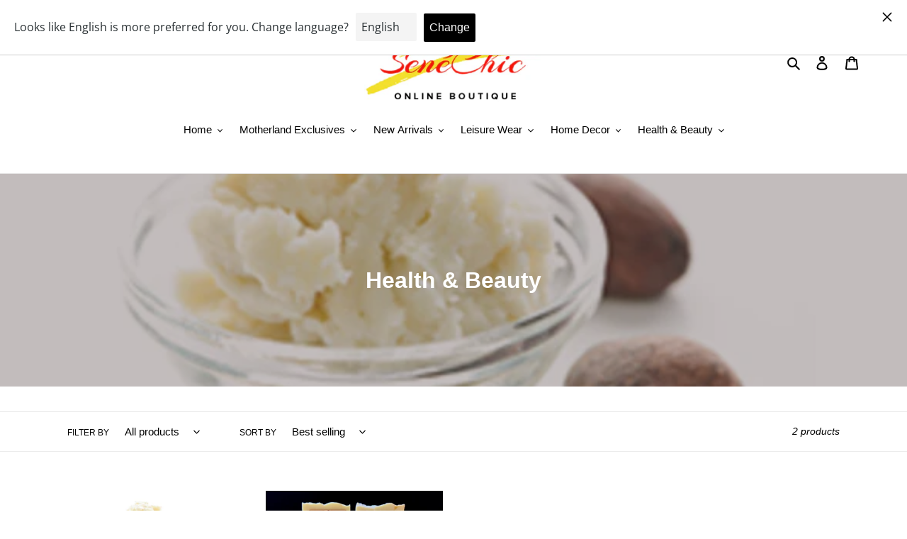

--- FILE ---
content_type: text/html; charset=utf-8
request_url: https://www.senechic.com/wo/collections/whipped-shea-butter
body_size: 33667
content:
<!doctype html>
<html class="no-js" lang="wo">
<head>
  <meta name="p:domain_verify" content="3b8c76ec3c937f794d573bf4e68f5e86"/>
  <meta charset="utf-8">
  <meta http-equiv="X-UA-Compatible" content="IE=edge,chrome=1">
  <meta name="viewport" content="width=device-width,initial-scale=1">
  <meta name="theme-color" content="#3a3a3a">

  <link rel="preconnect" href="https://cdn.shopify.com" crossorigin>
  <link rel="preconnect" href="https://fonts.shopifycdn.com" crossorigin>
  <link rel="preconnect" href="https://monorail-edge.shopifysvc.com"><link rel="preload" href="//www.senechic.com/cdn/shop/t/9/assets/theme.css?v=78165304435145923121625172423" as="style">
  <link rel="preload" as="font" href="" type="font/woff2" crossorigin>
  <link rel="preload" as="font" href="" type="font/woff2" crossorigin>
  <link rel="preload" as="font" href="" type="font/woff2" crossorigin>
  <link rel="preload" href="//www.senechic.com/cdn/shop/t/9/assets/theme.js?v=20177681164921879581617812414" as="script">
  <link rel="preload" href="//www.senechic.com/cdn/shop/t/9/assets/lazysizes.js?v=63098554868324070131617812413" as="script"><link rel="canonical" href="https://www.senechic.com/wo/collections/whipped-shea-butter"><link rel="shortcut icon" href="//www.senechic.com/cdn/shop/files/SENECHIC_HOME-03_32x32.png?v=1623316323" type="image/png"><title>Health &amp; Beauty
&ndash; SeneChic</title><!-- /snippets/social-meta-tags.liquid -->


<meta property="og:site_name" content="SeneChic">
<meta property="og:url" content="https://www.senechic.com/wo/collections/whipped-shea-butter">
<meta property="og:title" content="Health &amp; Beauty">
<meta property="og:type" content="product.group">
<meta property="og:description" content="SeneChic"><meta property="og:image" content="http://www.senechic.com/cdn/shop/collections/A483BDCC-06B1-48AB-89EC-BE45AF265B92.jpg?v=1591740494">
  <meta property="og:image:secure_url" content="https://www.senechic.com/cdn/shop/collections/A483BDCC-06B1-48AB-89EC-BE45AF265B92.jpg?v=1591740494">
  <meta property="og:image:width" content="589">
  <meta property="og:image:height" content="323">


  <meta name="twitter:site" content="@chicsene">

<meta name="twitter:card" content="summary_large_image">
<meta name="twitter:title" content="Health &amp; Beauty">
<meta name="twitter:description" content="SeneChic">

  
<style data-shopify>
:root {
    --color-text: #000000;
    --color-text-rgb: 0, 0, 0;
    --color-body-text: #333232;
    --color-sale-text: #EA0606;
    --color-small-button-text-border: #3a3a3a;
    --color-text-field: #ffffff;
    --color-text-field-text: #000000;
    --color-text-field-text-rgb: 0, 0, 0;

    --color-btn-primary: #3a3a3a;
    --color-btn-primary-darker: #212121;
    --color-btn-primary-text: #ffffff;

    --color-blankstate: rgba(51, 50, 50, 0.35);
    --color-blankstate-border: rgba(51, 50, 50, 0.2);
    --color-blankstate-background: rgba(51, 50, 50, 0.1);

    --color-text-focus:#404040;
    --color-overlay-text-focus:#e6e6e6;
    --color-btn-primary-focus:#606060;
    --color-btn-social-focus:#d2d2d2;
    --color-small-button-text-border-focus:#606060;
    --predictive-search-focus:#f2f2f2;

    --color-body: #ffffff;
    --color-bg: #ffffff;
    --color-bg-rgb: 255, 255, 255;
    --color-bg-alt: rgba(51, 50, 50, 0.05);
    --color-bg-currency-selector: rgba(51, 50, 50, 0.2);

    --color-overlay-title-text: #ffffff;
    --color-image-overlay: #685858;
    --color-image-overlay-rgb: 104, 88, 88;--opacity-image-overlay: 0.4;--hover-overlay-opacity: 0.8;

    --color-border: #ebebeb;
    --color-border-form: #cccccc;
    --color-border-form-darker: #b3b3b3;

    --svg-select-icon: url(//www.senechic.com/cdn/shop/t/9/assets/ico-select.svg?v=29003672709104678581617812431);
    --slick-img-url: url(//www.senechic.com/cdn/shop/t/9/assets/ajax-loader.gif?v=41356863302472015721617812411);

    --font-weight-body--bold: 700;
    --font-weight-body--bolder: 700;

    --font-stack-header: Helvetica, Arial, sans-serif;
    --font-style-header: normal;
    --font-weight-header: 700;

    --font-stack-body: Helvetica, Arial, sans-serif;
    --font-style-body: normal;
    --font-weight-body: 400;

    --font-size-header: 26;

    --font-size-base: 15;

    --font-h1-desktop: 35;
    --font-h1-mobile: 32;
    --font-h2-desktop: 20;
    --font-h2-mobile: 18;
    --font-h3-mobile: 20;
    --font-h4-desktop: 17;
    --font-h4-mobile: 15;
    --font-h5-desktop: 15;
    --font-h5-mobile: 13;
    --font-h6-desktop: 14;
    --font-h6-mobile: 12;

    --font-mega-title-large-desktop: 65;

    --font-rich-text-large: 17;
    --font-rich-text-small: 13;

    
--color-video-bg: #f2f2f2;

    
    --global-color-image-loader-primary: rgba(0, 0, 0, 0.06);
    --global-color-image-loader-secondary: rgba(0, 0, 0, 0.12);
  }
</style>


  <style>*,::after,::before{box-sizing:border-box}body{margin:0}body,html{background-color:var(--color-body)}body,button{font-size:calc(var(--font-size-base) * 1px);font-family:var(--font-stack-body);font-style:var(--font-style-body);font-weight:var(--font-weight-body);color:var(--color-text);line-height:1.5}body,button{-webkit-font-smoothing:antialiased;-webkit-text-size-adjust:100%}.border-bottom{border-bottom:1px solid var(--color-border)}.btn--link{background-color:transparent;border:0;margin:0;color:var(--color-text);text-align:left}.text-right{text-align:right}.icon{display:inline-block;width:20px;height:20px;vertical-align:middle;fill:currentColor}.icon__fallback-text,.visually-hidden{position:absolute!important;overflow:hidden;clip:rect(0 0 0 0);height:1px;width:1px;margin:-1px;padding:0;border:0}svg.icon:not(.icon--full-color) circle,svg.icon:not(.icon--full-color) ellipse,svg.icon:not(.icon--full-color) g,svg.icon:not(.icon--full-color) line,svg.icon:not(.icon--full-color) path,svg.icon:not(.icon--full-color) polygon,svg.icon:not(.icon--full-color) polyline,svg.icon:not(.icon--full-color) rect,symbol.icon:not(.icon--full-color) circle,symbol.icon:not(.icon--full-color) ellipse,symbol.icon:not(.icon--full-color) g,symbol.icon:not(.icon--full-color) line,symbol.icon:not(.icon--full-color) path,symbol.icon:not(.icon--full-color) polygon,symbol.icon:not(.icon--full-color) polyline,symbol.icon:not(.icon--full-color) rect{fill:inherit;stroke:inherit}li{list-style:none}.list--inline{padding:0;margin:0}.list--inline>li{display:inline-block;margin-bottom:0;vertical-align:middle}a{color:var(--color-text);text-decoration:none}.h1,.h2,h1,h2{margin:0 0 17.5px;font-family:var(--font-stack-header);font-style:var(--font-style-header);font-weight:var(--font-weight-header);line-height:1.2;overflow-wrap:break-word;word-wrap:break-word}.h1 a,.h2 a,h1 a,h2 a{color:inherit;text-decoration:none;font-weight:inherit}.h1,h1{font-size:calc(((var(--font-h1-desktop))/ (var(--font-size-base))) * 1em);text-transform:none;letter-spacing:0}@media only screen and (max-width:749px){.h1,h1{font-size:calc(((var(--font-h1-mobile))/ (var(--font-size-base))) * 1em)}}.h2,h2{font-size:calc(((var(--font-h2-desktop))/ (var(--font-size-base))) * 1em);text-transform:uppercase;letter-spacing:.1em}@media only screen and (max-width:749px){.h2,h2{font-size:calc(((var(--font-h2-mobile))/ (var(--font-size-base))) * 1em)}}p{color:var(--color-body-text);margin:0 0 19.44444px}@media only screen and (max-width:749px){p{font-size:calc(((var(--font-size-base) - 1)/ (var(--font-size-base))) * 1em)}}p:last-child{margin-bottom:0}@media only screen and (max-width:749px){.small--hide{display:none!important}}.grid{list-style:none;margin:0;padding:0;margin-left:-30px}.grid::after{content:'';display:table;clear:both}@media only screen and (max-width:749px){.grid{margin-left:-22px}}.grid::after{content:'';display:table;clear:both}.grid--no-gutters{margin-left:0}.grid--no-gutters .grid__item{padding-left:0}.grid--table{display:table;table-layout:fixed;width:100%}.grid--table>.grid__item{float:none;display:table-cell;vertical-align:middle}.grid__item{float:left;padding-left:30px;width:100%}@media only screen and (max-width:749px){.grid__item{padding-left:22px}}.grid__item[class*="--push"]{position:relative}@media only screen and (min-width:750px){.medium-up--one-quarter{width:25%}.medium-up--push-one-third{width:33.33%}.medium-up--one-half{width:50%}.medium-up--push-one-third{left:33.33%;position:relative}}.site-header{position:relative;background-color:var(--color-body)}@media only screen and (max-width:749px){.site-header{border-bottom:1px solid var(--color-border)}}@media only screen and (min-width:750px){.site-header{padding:0 55px}.site-header.logo--center{padding-top:30px}}.site-header__logo{margin:15px 0}.logo-align--center .site-header__logo{text-align:center;margin:0 auto}@media only screen and (max-width:749px){.logo-align--center .site-header__logo{text-align:left;margin:15px 0}}@media only screen and (max-width:749px){.site-header__logo{padding-left:22px;text-align:left}.site-header__logo img{margin:0}}.site-header__logo-link{display:inline-block;word-break:break-word}@media only screen and (min-width:750px){.logo-align--center .site-header__logo-link{margin:0 auto}}.site-header__logo-image{display:block}@media only screen and (min-width:750px){.site-header__logo-image{margin:0 auto}}.site-header__logo-image img{width:100%}.site-header__logo-image--centered img{margin:0 auto}.site-header__logo img{display:block}.site-header__icons{position:relative;white-space:nowrap}@media only screen and (max-width:749px){.site-header__icons{width:auto;padding-right:13px}.site-header__icons .btn--link,.site-header__icons .site-header__cart{font-size:calc(((var(--font-size-base))/ (var(--font-size-base))) * 1em)}}.site-header__icons-wrapper{position:relative;display:-webkit-flex;display:-ms-flexbox;display:flex;width:100%;-ms-flex-align:center;-webkit-align-items:center;-moz-align-items:center;-ms-align-items:center;-o-align-items:center;align-items:center;-webkit-justify-content:flex-end;-ms-justify-content:flex-end;justify-content:flex-end}.site-header__account,.site-header__cart,.site-header__search{position:relative}.site-header__search.site-header__icon{display:none}@media only screen and (min-width:1400px){.site-header__search.site-header__icon{display:block}}.site-header__search-toggle{display:block}@media only screen and (min-width:750px){.site-header__account,.site-header__cart{padding:10px 11px}}.site-header__cart-title,.site-header__search-title{position:absolute!important;overflow:hidden;clip:rect(0 0 0 0);height:1px;width:1px;margin:-1px;padding:0;border:0;display:block;vertical-align:middle}.site-header__cart-title{margin-right:3px}.site-header__cart-count{display:flex;align-items:center;justify-content:center;position:absolute;right:.4rem;top:.2rem;font-weight:700;background-color:var(--color-btn-primary);color:var(--color-btn-primary-text);border-radius:50%;min-width:1em;height:1em}.site-header__cart-count span{font-family:HelveticaNeue,"Helvetica Neue",Helvetica,Arial,sans-serif;font-size:calc(11em / 16);line-height:1}@media only screen and (max-width:749px){.site-header__cart-count{top:calc(7em / 16);right:0;border-radius:50%;min-width:calc(19em / 16);height:calc(19em / 16)}}@media only screen and (max-width:749px){.site-header__cart-count span{padding:.25em calc(6em / 16);font-size:12px}}.site-header__menu{display:none}@media only screen and (max-width:749px){.site-header__icon{display:inline-block;vertical-align:middle;padding:10px 11px;margin:0}}@media only screen and (min-width:750px){.site-header__icon .icon-search{margin-right:3px}}.announcement-bar{z-index:10;position:relative;text-align:center;border-bottom:1px solid transparent;padding:2px}.announcement-bar__link{display:block}.announcement-bar__message{display:block;padding:11px 22px;font-size:calc(((16)/ (var(--font-size-base))) * 1em);font-weight:var(--font-weight-header)}@media only screen and (min-width:750px){.announcement-bar__message{padding-left:55px;padding-right:55px}}.site-nav{position:relative;padding:0;text-align:center;margin:25px 0}.site-nav a{padding:3px 10px}.site-nav__link{display:block;white-space:nowrap}.site-nav--centered .site-nav__link{padding-top:0}.site-nav__link .icon-chevron-down{width:calc(8em / 16);height:calc(8em / 16);margin-left:.5rem}.site-nav__label{border-bottom:1px solid transparent}.site-nav__link--active .site-nav__label{border-bottom-color:var(--color-text)}.site-nav__link--button{border:none;background-color:transparent;padding:3px 10px}.site-header__mobile-nav{z-index:11;position:relative;background-color:var(--color-body)}@media only screen and (max-width:749px){.site-header__mobile-nav{display:-webkit-flex;display:-ms-flexbox;display:flex;width:100%;-ms-flex-align:center;-webkit-align-items:center;-moz-align-items:center;-ms-align-items:center;-o-align-items:center;align-items:center}}.mobile-nav--open .icon-close{display:none}.main-content{opacity:0}.main-content .shopify-section{display:none}.main-content .shopify-section:first-child{display:inherit}.critical-hidden{display:none}</style>

  <script>
    window.performance.mark('debut:theme_stylesheet_loaded.start');

    function onLoadStylesheet() {
      performance.mark('debut:theme_stylesheet_loaded.end');
      performance.measure('debut:theme_stylesheet_loaded', 'debut:theme_stylesheet_loaded.start', 'debut:theme_stylesheet_loaded.end');

      var url = "//www.senechic.com/cdn/shop/t/9/assets/theme.css?v=78165304435145923121625172423";
      var link = document.querySelector('link[href="' + url + '"]');
      link.loaded = true;
      link.dispatchEvent(new Event('load'));
    }
  </script>

  <link rel="stylesheet" href="//www.senechic.com/cdn/shop/t/9/assets/theme.css?v=78165304435145923121625172423" type="text/css" media="print" onload="this.media='all';onLoadStylesheet()">

  <style>
    
    
    
    
    
    
  </style>

  <script>
    var theme = {
      breakpoints: {
        medium: 750,
        large: 990,
        widescreen: 1400
      },
      strings: {
        addToCart: "Add to cart",
        soldOut: "Sold out",
        unavailable: "Unavailable",
        regularPrice: "Regular price",
        salePrice: "Sale price",
        sale: "Sale",
        fromLowestPrice: "from [price]",
        vendor: "Vendor",
        showMore: "Show More",
        showLess: "Show Less",
        searchFor: "Search for",
        addressError: "Error looking up that address",
        addressNoResults: "No results for that address",
        addressQueryLimit: "You have exceeded the Google API usage limit. Consider upgrading to a \u003ca href=\"https:\/\/developers.google.com\/maps\/premium\/usage-limits\"\u003ePremium Plan\u003c\/a\u003e.",
        authError: "There was a problem authenticating your Google Maps account.",
        newWindow: "Opens in a new window.",
        external: "Opens external website.",
        newWindowExternal: "Opens external website in a new window.",
        removeLabel: "Remove [product]",
        update: "Update",
        quantity: "Quantity",
        discountedTotal: "Discounted total",
        regularTotal: "Regular total",
        priceColumn: "See Price column for discount details.",
        quantityMinimumMessage: "Quantity must be 1 or more",
        cartError: "There was an error while updating your cart. Please try again.",
        removedItemMessage: "Removed \u003cspan class=\"cart__removed-product-details\"\u003e([quantity]) [link]\u003c\/span\u003e from your cart.",
        unitPrice: "Unit price",
        unitPriceSeparator: "per",
        oneCartCount: "1 item",
        otherCartCount: "[count] items",
        quantityLabel: "Quantity: [count]",
        products: "Products",
        loading: "Loading",
        number_of_results: "[result_number] of [results_count]",
        number_of_results_found: "[results_count] results found",
        one_result_found: "1 result found"
      },
      moneyFormat: "${{amount}}",
      moneyFormatWithCurrency: "${{amount}} USD",
      settings: {
        predictiveSearchEnabled: true,
        predictiveSearchShowPrice: false,
        predictiveSearchShowVendor: false
      },
      stylesheet: "//www.senechic.com/cdn/shop/t/9/assets/theme.css?v=78165304435145923121625172423"
    }

    document.documentElement.className = document.documentElement.className.replace('no-js', 'js');
  </script><script src="//www.senechic.com/cdn/shop/t/9/assets/theme.js?v=20177681164921879581617812414" defer="defer"></script>
  <script src="//www.senechic.com/cdn/shop/t/9/assets/lazysizes.js?v=63098554868324070131617812413" async="async"></script>

  <script type="text/javascript">
    if (window.MSInputMethodContext && document.documentMode) {
      var scripts = document.getElementsByTagName('script')[0];
      var polyfill = document.createElement("script");
      polyfill.defer = true;
      polyfill.src = "//www.senechic.com/cdn/shop/t/9/assets/ie11CustomProperties.min.js?v=146208399201472936201617812413";

      scripts.parentNode.insertBefore(polyfill, scripts);
    }
  </script>

  <script>window.performance && window.performance.mark && window.performance.mark('shopify.content_for_header.start');</script><meta id="shopify-digital-wallet" name="shopify-digital-wallet" content="/40700117156/digital_wallets/dialog">
<meta name="shopify-checkout-api-token" content="c0facc5fdb0b59a9e361bba99fb83594">
<meta id="in-context-paypal-metadata" data-shop-id="40700117156" data-venmo-supported="false" data-environment="production" data-locale="en_US" data-paypal-v4="true" data-currency="USD">
<link rel="alternate" type="application/atom+xml" title="Feed" href="/wo/collections/whipped-shea-butter.atom" />
<link rel="alternate" hreflang="x-default" href="https://www.senechic.com/collections/whipped-shea-butter">
<link rel="alternate" hreflang="en" href="https://www.senechic.com/collections/whipped-shea-butter">
<link rel="alternate" hreflang="af" href="https://www.senechic.com/af/collections/whipped-shea-butter">
<link rel="alternate" hreflang="ar" href="https://www.senechic.com/ar/collections/whipped-shea-butter">
<link rel="alternate" hreflang="fr" href="https://www.senechic.com/fr/collections/whipped-shea-butter">
<link rel="alternate" hreflang="es" href="https://www.senechic.com/es/collections/whipped-shea-butter">
<link rel="alternate" hreflang="wo" href="https://www.senechic.com/wo/collections/whipped-shea-butter">
<link rel="alternate" type="application/json+oembed" href="https://www.senechic.com/wo/collections/whipped-shea-butter.oembed">
<script async="async" src="/checkouts/internal/preloads.js?locale=wo-US"></script>
<link rel="preconnect" href="https://shop.app" crossorigin="anonymous">
<script async="async" src="https://shop.app/checkouts/internal/preloads.js?locale=wo-US&shop_id=40700117156" crossorigin="anonymous"></script>
<script id="apple-pay-shop-capabilities" type="application/json">{"shopId":40700117156,"countryCode":"US","currencyCode":"USD","merchantCapabilities":["supports3DS"],"merchantId":"gid:\/\/shopify\/Shop\/40700117156","merchantName":"SeneChic","requiredBillingContactFields":["postalAddress","email","phone"],"requiredShippingContactFields":["postalAddress","email","phone"],"shippingType":"shipping","supportedNetworks":["visa","masterCard","amex","discover","elo","jcb"],"total":{"type":"pending","label":"SeneChic","amount":"1.00"},"shopifyPaymentsEnabled":true,"supportsSubscriptions":true}</script>
<script id="shopify-features" type="application/json">{"accessToken":"c0facc5fdb0b59a9e361bba99fb83594","betas":["rich-media-storefront-analytics"],"domain":"www.senechic.com","predictiveSearch":true,"shopId":40700117156,"locale":"en"}</script>
<script>var Shopify = Shopify || {};
Shopify.shop = "senechic.myshopify.com";
Shopify.locale = "wo";
Shopify.currency = {"active":"USD","rate":"1.0"};
Shopify.country = "US";
Shopify.theme = {"name":"Debut","id":121568526500,"schema_name":"Debut","schema_version":"17.12.0","theme_store_id":796,"role":"main"};
Shopify.theme.handle = "null";
Shopify.theme.style = {"id":null,"handle":null};
Shopify.cdnHost = "www.senechic.com/cdn";
Shopify.routes = Shopify.routes || {};
Shopify.routes.root = "/wo/";</script>
<script type="module">!function(o){(o.Shopify=o.Shopify||{}).modules=!0}(window);</script>
<script>!function(o){function n(){var o=[];function n(){o.push(Array.prototype.slice.apply(arguments))}return n.q=o,n}var t=o.Shopify=o.Shopify||{};t.loadFeatures=n(),t.autoloadFeatures=n()}(window);</script>
<script>
  window.ShopifyPay = window.ShopifyPay || {};
  window.ShopifyPay.apiHost = "shop.app\/pay";
  window.ShopifyPay.redirectState = null;
</script>
<script id="shop-js-analytics" type="application/json">{"pageType":"collection"}</script>
<script defer="defer" async type="module" src="//www.senechic.com/cdn/shopifycloud/shop-js/modules/v2/client.init-shop-cart-sync_BT-GjEfc.en.esm.js"></script>
<script defer="defer" async type="module" src="//www.senechic.com/cdn/shopifycloud/shop-js/modules/v2/chunk.common_D58fp_Oc.esm.js"></script>
<script defer="defer" async type="module" src="//www.senechic.com/cdn/shopifycloud/shop-js/modules/v2/chunk.modal_xMitdFEc.esm.js"></script>
<script type="module">
  await import("//www.senechic.com/cdn/shopifycloud/shop-js/modules/v2/client.init-shop-cart-sync_BT-GjEfc.en.esm.js");
await import("//www.senechic.com/cdn/shopifycloud/shop-js/modules/v2/chunk.common_D58fp_Oc.esm.js");
await import("//www.senechic.com/cdn/shopifycloud/shop-js/modules/v2/chunk.modal_xMitdFEc.esm.js");

  window.Shopify.SignInWithShop?.initShopCartSync?.({"fedCMEnabled":true,"windoidEnabled":true});

</script>
<script>
  window.Shopify = window.Shopify || {};
  if (!window.Shopify.featureAssets) window.Shopify.featureAssets = {};
  window.Shopify.featureAssets['shop-js'] = {"shop-cart-sync":["modules/v2/client.shop-cart-sync_DZOKe7Ll.en.esm.js","modules/v2/chunk.common_D58fp_Oc.esm.js","modules/v2/chunk.modal_xMitdFEc.esm.js"],"init-fed-cm":["modules/v2/client.init-fed-cm_B6oLuCjv.en.esm.js","modules/v2/chunk.common_D58fp_Oc.esm.js","modules/v2/chunk.modal_xMitdFEc.esm.js"],"shop-cash-offers":["modules/v2/client.shop-cash-offers_D2sdYoxE.en.esm.js","modules/v2/chunk.common_D58fp_Oc.esm.js","modules/v2/chunk.modal_xMitdFEc.esm.js"],"shop-login-button":["modules/v2/client.shop-login-button_QeVjl5Y3.en.esm.js","modules/v2/chunk.common_D58fp_Oc.esm.js","modules/v2/chunk.modal_xMitdFEc.esm.js"],"pay-button":["modules/v2/client.pay-button_DXTOsIq6.en.esm.js","modules/v2/chunk.common_D58fp_Oc.esm.js","modules/v2/chunk.modal_xMitdFEc.esm.js"],"shop-button":["modules/v2/client.shop-button_DQZHx9pm.en.esm.js","modules/v2/chunk.common_D58fp_Oc.esm.js","modules/v2/chunk.modal_xMitdFEc.esm.js"],"avatar":["modules/v2/client.avatar_BTnouDA3.en.esm.js"],"init-windoid":["modules/v2/client.init-windoid_CR1B-cfM.en.esm.js","modules/v2/chunk.common_D58fp_Oc.esm.js","modules/v2/chunk.modal_xMitdFEc.esm.js"],"init-shop-for-new-customer-accounts":["modules/v2/client.init-shop-for-new-customer-accounts_C_vY_xzh.en.esm.js","modules/v2/client.shop-login-button_QeVjl5Y3.en.esm.js","modules/v2/chunk.common_D58fp_Oc.esm.js","modules/v2/chunk.modal_xMitdFEc.esm.js"],"init-shop-email-lookup-coordinator":["modules/v2/client.init-shop-email-lookup-coordinator_BI7n9ZSv.en.esm.js","modules/v2/chunk.common_D58fp_Oc.esm.js","modules/v2/chunk.modal_xMitdFEc.esm.js"],"init-shop-cart-sync":["modules/v2/client.init-shop-cart-sync_BT-GjEfc.en.esm.js","modules/v2/chunk.common_D58fp_Oc.esm.js","modules/v2/chunk.modal_xMitdFEc.esm.js"],"shop-toast-manager":["modules/v2/client.shop-toast-manager_DiYdP3xc.en.esm.js","modules/v2/chunk.common_D58fp_Oc.esm.js","modules/v2/chunk.modal_xMitdFEc.esm.js"],"init-customer-accounts":["modules/v2/client.init-customer-accounts_D9ZNqS-Q.en.esm.js","modules/v2/client.shop-login-button_QeVjl5Y3.en.esm.js","modules/v2/chunk.common_D58fp_Oc.esm.js","modules/v2/chunk.modal_xMitdFEc.esm.js"],"init-customer-accounts-sign-up":["modules/v2/client.init-customer-accounts-sign-up_iGw4briv.en.esm.js","modules/v2/client.shop-login-button_QeVjl5Y3.en.esm.js","modules/v2/chunk.common_D58fp_Oc.esm.js","modules/v2/chunk.modal_xMitdFEc.esm.js"],"shop-follow-button":["modules/v2/client.shop-follow-button_CqMgW2wH.en.esm.js","modules/v2/chunk.common_D58fp_Oc.esm.js","modules/v2/chunk.modal_xMitdFEc.esm.js"],"checkout-modal":["modules/v2/client.checkout-modal_xHeaAweL.en.esm.js","modules/v2/chunk.common_D58fp_Oc.esm.js","modules/v2/chunk.modal_xMitdFEc.esm.js"],"shop-login":["modules/v2/client.shop-login_D91U-Q7h.en.esm.js","modules/v2/chunk.common_D58fp_Oc.esm.js","modules/v2/chunk.modal_xMitdFEc.esm.js"],"lead-capture":["modules/v2/client.lead-capture_BJmE1dJe.en.esm.js","modules/v2/chunk.common_D58fp_Oc.esm.js","modules/v2/chunk.modal_xMitdFEc.esm.js"],"payment-terms":["modules/v2/client.payment-terms_Ci9AEqFq.en.esm.js","modules/v2/chunk.common_D58fp_Oc.esm.js","modules/v2/chunk.modal_xMitdFEc.esm.js"]};
</script>
<script>(function() {
  var isLoaded = false;
  function asyncLoad() {
    if (isLoaded) return;
    isLoaded = true;
    var urls = ["https:\/\/cdn.langshop.app\/buckets\/app\/libs\/storefront\/sdk.js?release=v2.8.1\u0026proxy_prefix=\/apps\/langshop\u0026shop=senechic.myshopify.com","https:\/\/static-us.afterpay.com\/shopify\/afterpay-attract\/afterpay-attract-widget.js?shop=senechic.myshopify.com","\/\/cdn.shopify.com\/proxy\/160ce7989ecf921aa14ead50a3095c134c2d3099bc74b222c716fd4d7b36f317\/static.cdn.printful.com\/static\/js\/external\/shopify-product-customizer.js?v=0.28\u0026shop=senechic.myshopify.com\u0026sp-cache-control=cHVibGljLCBtYXgtYWdlPTkwMA","https:\/\/nudgify.ams3.cdn.digitaloceanspaces.com\/shopify.js?uuid=a8f0c682-57f6-453d-9829-86a4218f46a5\u0026shop=senechic.myshopify.com"];
    for (var i = 0; i < urls.length; i++) {
      var s = document.createElement('script');
      s.type = 'text/javascript';
      s.async = true;
      s.src = urls[i];
      var x = document.getElementsByTagName('script')[0];
      x.parentNode.insertBefore(s, x);
    }
  };
  if(window.attachEvent) {
    window.attachEvent('onload', asyncLoad);
  } else {
    window.addEventListener('load', asyncLoad, false);
  }
})();</script>
<script id="__st">var __st={"a":40700117156,"offset":-18000,"reqid":"3e88c6fb-e3d2-4e01-bae6-d11554fb71c1-1769035737","pageurl":"www.senechic.com\/wo\/collections\/whipped-shea-butter","u":"7d08bed306c8","p":"collection","rtyp":"collection","rid":200381005988};</script>
<script>window.ShopifyPaypalV4VisibilityTracking = true;</script>
<script id="captcha-bootstrap">!function(){'use strict';const t='contact',e='account',n='new_comment',o=[[t,t],['blogs',n],['comments',n],[t,'customer']],c=[[e,'customer_login'],[e,'guest_login'],[e,'recover_customer_password'],[e,'create_customer']],r=t=>t.map((([t,e])=>`form[action*='/${t}']:not([data-nocaptcha='true']) input[name='form_type'][value='${e}']`)).join(','),a=t=>()=>t?[...document.querySelectorAll(t)].map((t=>t.form)):[];function s(){const t=[...o],e=r(t);return a(e)}const i='password',u='form_key',d=['recaptcha-v3-token','g-recaptcha-response','h-captcha-response',i],f=()=>{try{return window.sessionStorage}catch{return}},m='__shopify_v',_=t=>t.elements[u];function p(t,e,n=!1){try{const o=window.sessionStorage,c=JSON.parse(o.getItem(e)),{data:r}=function(t){const{data:e,action:n}=t;return t[m]||n?{data:e,action:n}:{data:t,action:n}}(c);for(const[e,n]of Object.entries(r))t.elements[e]&&(t.elements[e].value=n);n&&o.removeItem(e)}catch(o){console.error('form repopulation failed',{error:o})}}const l='form_type',E='cptcha';function T(t){t.dataset[E]=!0}const w=window,h=w.document,L='Shopify',v='ce_forms',y='captcha';let A=!1;((t,e)=>{const n=(g='f06e6c50-85a8-45c8-87d0-21a2b65856fe',I='https://cdn.shopify.com/shopifycloud/storefront-forms-hcaptcha/ce_storefront_forms_captcha_hcaptcha.v1.5.2.iife.js',D={infoText:'Protected by hCaptcha',privacyText:'Privacy',termsText:'Terms'},(t,e,n)=>{const o=w[L][v],c=o.bindForm;if(c)return c(t,g,e,D).then(n);var r;o.q.push([[t,g,e,D],n]),r=I,A||(h.body.append(Object.assign(h.createElement('script'),{id:'captcha-provider',async:!0,src:r})),A=!0)});var g,I,D;w[L]=w[L]||{},w[L][v]=w[L][v]||{},w[L][v].q=[],w[L][y]=w[L][y]||{},w[L][y].protect=function(t,e){n(t,void 0,e),T(t)},Object.freeze(w[L][y]),function(t,e,n,w,h,L){const[v,y,A,g]=function(t,e,n){const i=e?o:[],u=t?c:[],d=[...i,...u],f=r(d),m=r(i),_=r(d.filter((([t,e])=>n.includes(e))));return[a(f),a(m),a(_),s()]}(w,h,L),I=t=>{const e=t.target;return e instanceof HTMLFormElement?e:e&&e.form},D=t=>v().includes(t);t.addEventListener('submit',(t=>{const e=I(t);if(!e)return;const n=D(e)&&!e.dataset.hcaptchaBound&&!e.dataset.recaptchaBound,o=_(e),c=g().includes(e)&&(!o||!o.value);(n||c)&&t.preventDefault(),c&&!n&&(function(t){try{if(!f())return;!function(t){const e=f();if(!e)return;const n=_(t);if(!n)return;const o=n.value;o&&e.removeItem(o)}(t);const e=Array.from(Array(32),(()=>Math.random().toString(36)[2])).join('');!function(t,e){_(t)||t.append(Object.assign(document.createElement('input'),{type:'hidden',name:u})),t.elements[u].value=e}(t,e),function(t,e){const n=f();if(!n)return;const o=[...t.querySelectorAll(`input[type='${i}']`)].map((({name:t})=>t)),c=[...d,...o],r={};for(const[a,s]of new FormData(t).entries())c.includes(a)||(r[a]=s);n.setItem(e,JSON.stringify({[m]:1,action:t.action,data:r}))}(t,e)}catch(e){console.error('failed to persist form',e)}}(e),e.submit())}));const S=(t,e)=>{t&&!t.dataset[E]&&(n(t,e.some((e=>e===t))),T(t))};for(const o of['focusin','change'])t.addEventListener(o,(t=>{const e=I(t);D(e)&&S(e,y())}));const B=e.get('form_key'),M=e.get(l),P=B&&M;t.addEventListener('DOMContentLoaded',(()=>{const t=y();if(P)for(const e of t)e.elements[l].value===M&&p(e,B);[...new Set([...A(),...v().filter((t=>'true'===t.dataset.shopifyCaptcha))])].forEach((e=>S(e,t)))}))}(h,new URLSearchParams(w.location.search),n,t,e,['guest_login'])})(!0,!0)}();</script>
<script integrity="sha256-4kQ18oKyAcykRKYeNunJcIwy7WH5gtpwJnB7kiuLZ1E=" data-source-attribution="shopify.loadfeatures" defer="defer" src="//www.senechic.com/cdn/shopifycloud/storefront/assets/storefront/load_feature-a0a9edcb.js" crossorigin="anonymous"></script>
<script crossorigin="anonymous" defer="defer" src="//www.senechic.com/cdn/shopifycloud/storefront/assets/shopify_pay/storefront-65b4c6d7.js?v=20250812"></script>
<script data-source-attribution="shopify.dynamic_checkout.dynamic.init">var Shopify=Shopify||{};Shopify.PaymentButton=Shopify.PaymentButton||{isStorefrontPortableWallets:!0,init:function(){window.Shopify.PaymentButton.init=function(){};var t=document.createElement("script");t.src="https://www.senechic.com/cdn/shopifycloud/portable-wallets/latest/portable-wallets.en.js",t.type="module",document.head.appendChild(t)}};
</script>
<script data-source-attribution="shopify.dynamic_checkout.buyer_consent">
  function portableWalletsHideBuyerConsent(e){var t=document.getElementById("shopify-buyer-consent"),n=document.getElementById("shopify-subscription-policy-button");t&&n&&(t.classList.add("hidden"),t.setAttribute("aria-hidden","true"),n.removeEventListener("click",e))}function portableWalletsShowBuyerConsent(e){var t=document.getElementById("shopify-buyer-consent"),n=document.getElementById("shopify-subscription-policy-button");t&&n&&(t.classList.remove("hidden"),t.removeAttribute("aria-hidden"),n.addEventListener("click",e))}window.Shopify?.PaymentButton&&(window.Shopify.PaymentButton.hideBuyerConsent=portableWalletsHideBuyerConsent,window.Shopify.PaymentButton.showBuyerConsent=portableWalletsShowBuyerConsent);
</script>
<script data-source-attribution="shopify.dynamic_checkout.cart.bootstrap">document.addEventListener("DOMContentLoaded",(function(){function t(){return document.querySelector("shopify-accelerated-checkout-cart, shopify-accelerated-checkout")}if(t())Shopify.PaymentButton.init();else{new MutationObserver((function(e,n){t()&&(Shopify.PaymentButton.init(),n.disconnect())})).observe(document.body,{childList:!0,subtree:!0})}}));
</script>
<link id="shopify-accelerated-checkout-styles" rel="stylesheet" media="screen" href="https://www.senechic.com/cdn/shopifycloud/portable-wallets/latest/accelerated-checkout-backwards-compat.css" crossorigin="anonymous">
<style id="shopify-accelerated-checkout-cart">
        #shopify-buyer-consent {
  margin-top: 1em;
  display: inline-block;
  width: 100%;
}

#shopify-buyer-consent.hidden {
  display: none;
}

#shopify-subscription-policy-button {
  background: none;
  border: none;
  padding: 0;
  text-decoration: underline;
  font-size: inherit;
  cursor: pointer;
}

#shopify-subscription-policy-button::before {
  box-shadow: none;
}

      </style>

<script>window.performance && window.performance.mark && window.performance.mark('shopify.content_for_header.end');</script>
  
<!-- Start of Judge.me Core -->
<link rel="dns-prefetch" href="https://cdn.judge.me/">
<script data-cfasync='false' class='jdgm-settings-script'>window.jdgmSettings={"pagination":5,"disable_web_reviews":false,"badge_no_review_text":"No reviews","badge_n_reviews_text":"{{ n }} review/reviews","badge_star_color":"#f71313","hide_badge_preview_if_no_reviews":true,"badge_hide_text":false,"enforce_center_preview_badge":false,"widget_title":"Customer Reviews","widget_open_form_text":"Write a review","widget_close_form_text":"Cancel review","widget_refresh_page_text":"Refresh page","widget_summary_text":"Based on {{ number_of_reviews }} review/reviews","widget_no_review_text":"Be the first to write a review","widget_name_field_text":"Display name","widget_verified_name_field_text":"Verified Name (public)","widget_name_placeholder_text":"Display name","widget_required_field_error_text":"This field is required.","widget_email_field_text":"Email address","widget_verified_email_field_text":"Verified Email (private, can not be edited)","widget_email_placeholder_text":"Your email address","widget_email_field_error_text":"Please enter a valid email address.","widget_rating_field_text":"Rating","widget_review_title_field_text":"Review Title","widget_review_title_placeholder_text":"Give your review a title","widget_review_body_field_text":"Review content","widget_review_body_placeholder_text":"Start writing here...","widget_pictures_field_text":"Picture/Video (optional)","widget_submit_review_text":"Submit Review","widget_submit_verified_review_text":"Submit Verified Review","widget_submit_success_msg_with_auto_publish":"Thank you! Please refresh the page in a few moments to see your review. You can remove or edit your review by logging into \u003ca href='https://judge.me/login' target='_blank' rel='nofollow noopener'\u003eJudge.me\u003c/a\u003e","widget_submit_success_msg_no_auto_publish":"Thank you! Your review will be published as soon as it is approved by the shop admin. You can remove or edit your review by logging into \u003ca href='https://judge.me/login' target='_blank' rel='nofollow noopener'\u003eJudge.me\u003c/a\u003e","widget_show_default_reviews_out_of_total_text":"Showing {{ n_reviews_shown }} out of {{ n_reviews }} reviews.","widget_show_all_link_text":"Show all","widget_show_less_link_text":"Show less","widget_author_said_text":"{{ reviewer_name }} said:","widget_days_text":"{{ n }} days ago","widget_weeks_text":"{{ n }} week/weeks ago","widget_months_text":"{{ n }} month/months ago","widget_years_text":"{{ n }} year/years ago","widget_yesterday_text":"Yesterday","widget_today_text":"Today","widget_replied_text":"\u003e\u003e {{ shop_name }} replied:","widget_read_more_text":"Read more","widget_reviewer_name_as_initial":"","widget_rating_filter_color":"#fbcd0a","widget_rating_filter_see_all_text":"See all reviews","widget_sorting_most_recent_text":"Most Recent","widget_sorting_highest_rating_text":"Highest Rating","widget_sorting_lowest_rating_text":"Lowest Rating","widget_sorting_with_pictures_text":"Only Pictures","widget_sorting_most_helpful_text":"Most Helpful","widget_open_question_form_text":"Ask a question","widget_reviews_subtab_text":"Reviews","widget_questions_subtab_text":"Questions","widget_question_label_text":"Question","widget_answer_label_text":"Answer","widget_question_placeholder_text":"Write your question here","widget_submit_question_text":"Submit Question","widget_question_submit_success_text":"Thank you for your question! We will notify you once it gets answered.","widget_star_color":"#f71313","verified_badge_text":"Verified","verified_badge_bg_color":"","verified_badge_text_color":"","verified_badge_placement":"left-of-reviewer-name","widget_review_max_height":"","widget_hide_border":false,"widget_social_share":false,"widget_thumb":false,"widget_review_location_show":false,"widget_location_format":"","all_reviews_include_out_of_store_products":true,"all_reviews_out_of_store_text":"(out of store)","all_reviews_pagination":100,"all_reviews_product_name_prefix_text":"about","enable_review_pictures":false,"enable_question_anwser":false,"widget_theme":"default","review_date_format":"mm/dd/yyyy","default_sort_method":"most-recent","widget_product_reviews_subtab_text":"Product Reviews","widget_shop_reviews_subtab_text":"Shop Reviews","widget_other_products_reviews_text":"Reviews for other products","widget_store_reviews_subtab_text":"Store reviews","widget_no_store_reviews_text":"This store hasn't received any reviews yet","widget_web_restriction_product_reviews_text":"This product hasn't received any reviews yet","widget_no_items_text":"No items found","widget_show_more_text":"Show more","widget_write_a_store_review_text":"Write a Store Review","widget_other_languages_heading":"Reviews in Other Languages","widget_translate_review_text":"Translate review to {{ language }}","widget_translating_review_text":"Translating...","widget_show_original_translation_text":"Show original ({{ language }})","widget_translate_review_failed_text":"Review couldn't be translated.","widget_translate_review_retry_text":"Retry","widget_translate_review_try_again_later_text":"Try again later","show_product_url_for_grouped_product":false,"widget_sorting_pictures_first_text":"Pictures First","show_pictures_on_all_rev_page_mobile":false,"show_pictures_on_all_rev_page_desktop":false,"floating_tab_hide_mobile_install_preference":false,"floating_tab_button_name":"★ Reviews","floating_tab_title":"Let customers speak for us","floating_tab_button_color":"","floating_tab_button_background_color":"","floating_tab_url":"","floating_tab_url_enabled":false,"floating_tab_tab_style":"text","all_reviews_text_badge_text":"Customers rate us {{ shop.metafields.judgeme.all_reviews_rating | round: 1 }}/5 based on {{ shop.metafields.judgeme.all_reviews_count }} reviews.","all_reviews_text_badge_text_branded_style":"{{ shop.metafields.judgeme.all_reviews_rating | round: 1 }} out of 5 stars based on {{ shop.metafields.judgeme.all_reviews_count }} reviews","is_all_reviews_text_badge_a_link":false,"show_stars_for_all_reviews_text_badge":false,"all_reviews_text_badge_url":"","all_reviews_text_style":"text","all_reviews_text_color_style":"judgeme_brand_color","all_reviews_text_color":"#108474","all_reviews_text_show_jm_brand":true,"featured_carousel_show_header":true,"featured_carousel_title":"Let customers speak for us","testimonials_carousel_title":"Customers are saying","videos_carousel_title":"Real customer stories","cards_carousel_title":"Customers are saying","featured_carousel_count_text":"from {{ n }} reviews","featured_carousel_add_link_to_all_reviews_page":false,"featured_carousel_url":"","featured_carousel_show_images":true,"featured_carousel_autoslide_interval":5,"featured_carousel_arrows_on_the_sides":false,"featured_carousel_height":250,"featured_carousel_width":80,"featured_carousel_image_size":0,"featured_carousel_image_height":250,"featured_carousel_arrow_color":"#eeeeee","verified_count_badge_style":"vintage","verified_count_badge_orientation":"horizontal","verified_count_badge_color_style":"judgeme_brand_color","verified_count_badge_color":"#108474","is_verified_count_badge_a_link":false,"verified_count_badge_url":"","verified_count_badge_show_jm_brand":true,"widget_rating_preset_default":5,"widget_first_sub_tab":"product-reviews","widget_show_histogram":true,"widget_histogram_use_custom_color":false,"widget_pagination_use_custom_color":false,"widget_star_use_custom_color":true,"widget_verified_badge_use_custom_color":false,"widget_write_review_use_custom_color":false,"picture_reminder_submit_button":"Upload Pictures","enable_review_videos":false,"mute_video_by_default":false,"widget_sorting_videos_first_text":"Videos First","widget_review_pending_text":"Pending","featured_carousel_items_for_large_screen":3,"social_share_options_order":"Facebook,Twitter","remove_microdata_snippet":true,"disable_json_ld":false,"enable_json_ld_products":false,"preview_badge_show_question_text":false,"preview_badge_no_question_text":"No questions","preview_badge_n_question_text":"{{ number_of_questions }} question/questions","qa_badge_show_icon":false,"qa_badge_position":"same-row","remove_judgeme_branding":false,"widget_add_search_bar":false,"widget_search_bar_placeholder":"Search","widget_sorting_verified_only_text":"Verified only","featured_carousel_theme":"default","featured_carousel_show_rating":true,"featured_carousel_show_title":true,"featured_carousel_show_body":true,"featured_carousel_show_date":false,"featured_carousel_show_reviewer":true,"featured_carousel_show_product":false,"featured_carousel_header_background_color":"#108474","featured_carousel_header_text_color":"#ffffff","featured_carousel_name_product_separator":"reviewed","featured_carousel_full_star_background":"#108474","featured_carousel_empty_star_background":"#dadada","featured_carousel_vertical_theme_background":"#f9fafb","featured_carousel_verified_badge_enable":false,"featured_carousel_verified_badge_color":"#108474","featured_carousel_border_style":"round","featured_carousel_review_line_length_limit":3,"featured_carousel_more_reviews_button_text":"Read more reviews","featured_carousel_view_product_button_text":"View product","all_reviews_page_load_reviews_on":"scroll","all_reviews_page_load_more_text":"Load More Reviews","disable_fb_tab_reviews":false,"enable_ajax_cdn_cache":false,"widget_public_name_text":"displayed publicly like","default_reviewer_name":"John Smith","default_reviewer_name_has_non_latin":true,"widget_reviewer_anonymous":"Anonymous","medals_widget_title":"Judge.me Review Medals","medals_widget_background_color":"#f9fafb","medals_widget_position":"footer_all_pages","medals_widget_border_color":"#f9fafb","medals_widget_verified_text_position":"left","medals_widget_use_monochromatic_version":false,"medals_widget_elements_color":"#108474","show_reviewer_avatar":true,"widget_invalid_yt_video_url_error_text":"Not a YouTube video URL","widget_max_length_field_error_text":"Please enter no more than {0} characters.","widget_show_country_flag":false,"widget_show_collected_via_shop_app":true,"widget_verified_by_shop_badge_style":"light","widget_verified_by_shop_text":"Verified by Shop","widget_show_photo_gallery":false,"widget_load_with_code_splitting":true,"widget_ugc_install_preference":false,"widget_ugc_title":"Made by us, Shared by you","widget_ugc_subtitle":"Tag us to see your picture featured in our page","widget_ugc_arrows_color":"#ffffff","widget_ugc_primary_button_text":"Buy Now","widget_ugc_primary_button_background_color":"#108474","widget_ugc_primary_button_text_color":"#ffffff","widget_ugc_primary_button_border_width":"0","widget_ugc_primary_button_border_style":"none","widget_ugc_primary_button_border_color":"#108474","widget_ugc_primary_button_border_radius":"25","widget_ugc_secondary_button_text":"Load More","widget_ugc_secondary_button_background_color":"#ffffff","widget_ugc_secondary_button_text_color":"#108474","widget_ugc_secondary_button_border_width":"2","widget_ugc_secondary_button_border_style":"solid","widget_ugc_secondary_button_border_color":"#108474","widget_ugc_secondary_button_border_radius":"25","widget_ugc_reviews_button_text":"View Reviews","widget_ugc_reviews_button_background_color":"#ffffff","widget_ugc_reviews_button_text_color":"#108474","widget_ugc_reviews_button_border_width":"2","widget_ugc_reviews_button_border_style":"solid","widget_ugc_reviews_button_border_color":"#108474","widget_ugc_reviews_button_border_radius":"25","widget_ugc_reviews_button_link_to":"judgeme-reviews-page","widget_ugc_show_post_date":true,"widget_ugc_max_width":"800","widget_rating_metafield_value_type":true,"widget_primary_color":"#108474","widget_enable_secondary_color":false,"widget_secondary_color":"#edf5f5","widget_summary_average_rating_text":"{{ average_rating }} out of 5","widget_media_grid_title":"Customer photos \u0026 videos","widget_media_grid_see_more_text":"See more","widget_round_style":false,"widget_show_product_medals":true,"widget_verified_by_judgeme_text":"Verified by Judge.me","widget_show_store_medals":true,"widget_verified_by_judgeme_text_in_store_medals":"Verified by Judge.me","widget_media_field_exceed_quantity_message":"Sorry, we can only accept {{ max_media }} for one review.","widget_media_field_exceed_limit_message":"{{ file_name }} is too large, please select a {{ media_type }} less than {{ size_limit }}MB.","widget_review_submitted_text":"Review Submitted!","widget_question_submitted_text":"Question Submitted!","widget_close_form_text_question":"Cancel","widget_write_your_answer_here_text":"Write your answer here","widget_enabled_branded_link":true,"widget_show_collected_by_judgeme":false,"widget_reviewer_name_color":"","widget_write_review_text_color":"","widget_write_review_bg_color":"","widget_collected_by_judgeme_text":"collected by Judge.me","widget_pagination_type":"standard","widget_load_more_text":"Load More","widget_load_more_color":"#108474","widget_full_review_text":"Full Review","widget_read_more_reviews_text":"Read More Reviews","widget_read_questions_text":"Read Questions","widget_questions_and_answers_text":"Questions \u0026 Answers","widget_verified_by_text":"Verified by","widget_verified_text":"Verified","widget_number_of_reviews_text":"{{ number_of_reviews }} reviews","widget_back_button_text":"Back","widget_next_button_text":"Next","widget_custom_forms_filter_button":"Filters","custom_forms_style":"vertical","widget_show_review_information":false,"how_reviews_are_collected":"How reviews are collected?","widget_show_review_keywords":false,"widget_gdpr_statement":"How we use your data: We'll only contact you about the review you left, and only if necessary. By submitting your review, you agree to Judge.me's \u003ca href='https://judge.me/terms' target='_blank' rel='nofollow noopener'\u003eterms\u003c/a\u003e, \u003ca href='https://judge.me/privacy' target='_blank' rel='nofollow noopener'\u003eprivacy\u003c/a\u003e and \u003ca href='https://judge.me/content-policy' target='_blank' rel='nofollow noopener'\u003econtent\u003c/a\u003e policies.","widget_multilingual_sorting_enabled":false,"widget_translate_review_content_enabled":false,"widget_translate_review_content_method":"manual","popup_widget_review_selection":"automatically_with_pictures","popup_widget_round_border_style":true,"popup_widget_show_title":true,"popup_widget_show_body":true,"popup_widget_show_reviewer":false,"popup_widget_show_product":true,"popup_widget_show_pictures":true,"popup_widget_use_review_picture":true,"popup_widget_show_on_home_page":true,"popup_widget_show_on_product_page":true,"popup_widget_show_on_collection_page":true,"popup_widget_show_on_cart_page":true,"popup_widget_position":"bottom_left","popup_widget_first_review_delay":5,"popup_widget_duration":5,"popup_widget_interval":5,"popup_widget_review_count":5,"popup_widget_hide_on_mobile":true,"review_snippet_widget_round_border_style":true,"review_snippet_widget_card_color":"#FFFFFF","review_snippet_widget_slider_arrows_background_color":"#FFFFFF","review_snippet_widget_slider_arrows_color":"#000000","review_snippet_widget_star_color":"#108474","show_product_variant":false,"all_reviews_product_variant_label_text":"Variant: ","widget_show_verified_branding":false,"widget_ai_summary_title":"Customers say","widget_ai_summary_disclaimer":"AI-powered review summary based on recent customer reviews","widget_show_ai_summary":false,"widget_show_ai_summary_bg":false,"widget_show_review_title_input":true,"redirect_reviewers_invited_via_email":"review_widget","request_store_review_after_product_review":false,"request_review_other_products_in_order":false,"review_form_color_scheme":"default","review_form_corner_style":"square","review_form_star_color":{},"review_form_text_color":"#333333","review_form_background_color":"#ffffff","review_form_field_background_color":"#fafafa","review_form_button_color":{},"review_form_button_text_color":"#ffffff","review_form_modal_overlay_color":"#000000","review_content_screen_title_text":"How would you rate this product?","review_content_introduction_text":"We would love it if you would share a bit about your experience.","store_review_form_title_text":"How would you rate this store?","store_review_form_introduction_text":"We would love it if you would share a bit about your experience.","show_review_guidance_text":true,"one_star_review_guidance_text":"Poor","five_star_review_guidance_text":"Great","customer_information_screen_title_text":"About you","customer_information_introduction_text":"Please tell us more about you.","custom_questions_screen_title_text":"Your experience in more detail","custom_questions_introduction_text":"Here are a few questions to help us understand more about your experience.","review_submitted_screen_title_text":"Thanks for your review!","review_submitted_screen_thank_you_text":"We are processing it and it will appear on the store soon.","review_submitted_screen_email_verification_text":"Please confirm your email by clicking the link we just sent you. This helps us keep reviews authentic.","review_submitted_request_store_review_text":"Would you like to share your experience of shopping with us?","review_submitted_review_other_products_text":"Would you like to review these products?","store_review_screen_title_text":"Would you like to share your experience of shopping with us?","store_review_introduction_text":"We value your feedback and use it to improve. Please share any thoughts or suggestions you have.","reviewer_media_screen_title_picture_text":"Share a picture","reviewer_media_introduction_picture_text":"Upload a photo to support your review.","reviewer_media_screen_title_video_text":"Share a video","reviewer_media_introduction_video_text":"Upload a video to support your review.","reviewer_media_screen_title_picture_or_video_text":"Share a picture or video","reviewer_media_introduction_picture_or_video_text":"Upload a photo or video to support your review.","reviewer_media_youtube_url_text":"Paste your Youtube URL here","advanced_settings_next_step_button_text":"Next","advanced_settings_close_review_button_text":"Close","modal_write_review_flow":false,"write_review_flow_required_text":"Required","write_review_flow_privacy_message_text":"We respect your privacy.","write_review_flow_anonymous_text":"Post review as anonymous","write_review_flow_visibility_text":"This won't be visible to other customers.","write_review_flow_multiple_selection_help_text":"Select as many as you like","write_review_flow_single_selection_help_text":"Select one option","write_review_flow_required_field_error_text":"This field is required","write_review_flow_invalid_email_error_text":"Please enter a valid email address","write_review_flow_max_length_error_text":"Max. {{ max_length }} characters.","write_review_flow_media_upload_text":"\u003cb\u003eClick to upload\u003c/b\u003e or drag and drop","write_review_flow_gdpr_statement":"We'll only contact you about your review if necessary. By submitting your review, you agree to our \u003ca href='https://judge.me/terms' target='_blank' rel='nofollow noopener'\u003eterms and conditions\u003c/a\u003e and \u003ca href='https://judge.me/privacy' target='_blank' rel='nofollow noopener'\u003eprivacy policy\u003c/a\u003e.","rating_only_reviews_enabled":false,"show_negative_reviews_help_screen":false,"new_review_flow_help_screen_rating_threshold":3,"negative_review_resolution_screen_title_text":"Tell us more","negative_review_resolution_text":"Your experience matters to us. If there were issues with your purchase, we're here to help. Feel free to reach out to us, we'd love the opportunity to make things right.","negative_review_resolution_button_text":"Contact us","negative_review_resolution_proceed_with_review_text":"Leave a review","negative_review_resolution_subject":"Issue with purchase from {{ shop_name }}.{{ order_name }}","preview_badge_collection_page_install_status":false,"widget_review_custom_css":"","preview_badge_custom_css":"","preview_badge_stars_count":"5-stars","featured_carousel_custom_css":"","floating_tab_custom_css":"","all_reviews_widget_custom_css":"","medals_widget_custom_css":"","verified_badge_custom_css":"","all_reviews_text_custom_css":"","transparency_badges_collected_via_store_invite":false,"transparency_badges_from_another_provider":false,"transparency_badges_collected_from_store_visitor":false,"transparency_badges_collected_by_verified_review_provider":false,"transparency_badges_earned_reward":false,"transparency_badges_collected_via_store_invite_text":"Review collected via store invitation","transparency_badges_from_another_provider_text":"Review collected from another provider","transparency_badges_collected_from_store_visitor_text":"Review collected from a store visitor","transparency_badges_written_in_google_text":"Review written in Google","transparency_badges_written_in_etsy_text":"Review written in Etsy","transparency_badges_written_in_shop_app_text":"Review written in Shop App","transparency_badges_earned_reward_text":"Review earned a reward for future purchase","product_review_widget_per_page":10,"widget_store_review_label_text":"Review about the store","checkout_comment_extension_title_on_product_page":"Customer Comments","checkout_comment_extension_num_latest_comment_show":5,"checkout_comment_extension_format":"name_and_timestamp","checkout_comment_customer_name":"last_initial","checkout_comment_comment_notification":true,"preview_badge_collection_page_install_preference":true,"preview_badge_home_page_install_preference":false,"preview_badge_product_page_install_preference":true,"review_widget_install_preference":"","review_carousel_install_preference":false,"floating_reviews_tab_install_preference":"none","verified_reviews_count_badge_install_preference":false,"all_reviews_text_install_preference":false,"review_widget_best_location":true,"judgeme_medals_install_preference":false,"review_widget_revamp_enabled":false,"review_widget_qna_enabled":false,"review_widget_header_theme":"minimal","review_widget_widget_title_enabled":true,"review_widget_header_text_size":"medium","review_widget_header_text_weight":"regular","review_widget_average_rating_style":"compact","review_widget_bar_chart_enabled":true,"review_widget_bar_chart_type":"numbers","review_widget_bar_chart_style":"standard","review_widget_expanded_media_gallery_enabled":false,"review_widget_reviews_section_theme":"standard","review_widget_image_style":"thumbnails","review_widget_review_image_ratio":"square","review_widget_stars_size":"medium","review_widget_verified_badge":"standard_text","review_widget_review_title_text_size":"medium","review_widget_review_text_size":"medium","review_widget_review_text_length":"medium","review_widget_number_of_columns_desktop":3,"review_widget_carousel_transition_speed":5,"review_widget_custom_questions_answers_display":"always","review_widget_button_text_color":"#FFFFFF","review_widget_text_color":"#000000","review_widget_lighter_text_color":"#7B7B7B","review_widget_corner_styling":"soft","review_widget_review_word_singular":"review","review_widget_review_word_plural":"reviews","review_widget_voting_label":"Helpful?","review_widget_shop_reply_label":"Reply from {{ shop_name }}:","review_widget_filters_title":"Filters","qna_widget_question_word_singular":"Question","qna_widget_question_word_plural":"Questions","qna_widget_answer_reply_label":"Answer from {{ answerer_name }}:","qna_content_screen_title_text":"Ask a question about this product","qna_widget_question_required_field_error_text":"Please enter your question.","qna_widget_flow_gdpr_statement":"We'll only contact you about your question if necessary. By submitting your question, you agree to our \u003ca href='https://judge.me/terms' target='_blank' rel='nofollow noopener'\u003eterms and conditions\u003c/a\u003e and \u003ca href='https://judge.me/privacy' target='_blank' rel='nofollow noopener'\u003eprivacy policy\u003c/a\u003e.","qna_widget_question_submitted_text":"Thanks for your question!","qna_widget_close_form_text_question":"Close","qna_widget_question_submit_success_text":"We’ll notify you by email when your question is answered.","all_reviews_widget_v2025_enabled":false,"all_reviews_widget_v2025_header_theme":"default","all_reviews_widget_v2025_widget_title_enabled":true,"all_reviews_widget_v2025_header_text_size":"medium","all_reviews_widget_v2025_header_text_weight":"regular","all_reviews_widget_v2025_average_rating_style":"compact","all_reviews_widget_v2025_bar_chart_enabled":true,"all_reviews_widget_v2025_bar_chart_type":"numbers","all_reviews_widget_v2025_bar_chart_style":"standard","all_reviews_widget_v2025_expanded_media_gallery_enabled":false,"all_reviews_widget_v2025_show_store_medals":true,"all_reviews_widget_v2025_show_photo_gallery":true,"all_reviews_widget_v2025_show_review_keywords":false,"all_reviews_widget_v2025_show_ai_summary":false,"all_reviews_widget_v2025_show_ai_summary_bg":false,"all_reviews_widget_v2025_add_search_bar":false,"all_reviews_widget_v2025_default_sort_method":"most-recent","all_reviews_widget_v2025_reviews_per_page":10,"all_reviews_widget_v2025_reviews_section_theme":"default","all_reviews_widget_v2025_image_style":"thumbnails","all_reviews_widget_v2025_review_image_ratio":"square","all_reviews_widget_v2025_stars_size":"medium","all_reviews_widget_v2025_verified_badge":"bold_badge","all_reviews_widget_v2025_review_title_text_size":"medium","all_reviews_widget_v2025_review_text_size":"medium","all_reviews_widget_v2025_review_text_length":"medium","all_reviews_widget_v2025_number_of_columns_desktop":3,"all_reviews_widget_v2025_carousel_transition_speed":5,"all_reviews_widget_v2025_custom_questions_answers_display":"always","all_reviews_widget_v2025_show_product_variant":false,"all_reviews_widget_v2025_show_reviewer_avatar":true,"all_reviews_widget_v2025_reviewer_name_as_initial":"","all_reviews_widget_v2025_review_location_show":false,"all_reviews_widget_v2025_location_format":"","all_reviews_widget_v2025_show_country_flag":false,"all_reviews_widget_v2025_verified_by_shop_badge_style":"light","all_reviews_widget_v2025_social_share":false,"all_reviews_widget_v2025_social_share_options_order":"Facebook,Twitter,LinkedIn,Pinterest","all_reviews_widget_v2025_pagination_type":"standard","all_reviews_widget_v2025_button_text_color":"#FFFFFF","all_reviews_widget_v2025_text_color":"#000000","all_reviews_widget_v2025_lighter_text_color":"#7B7B7B","all_reviews_widget_v2025_corner_styling":"soft","all_reviews_widget_v2025_title":"Customer reviews","all_reviews_widget_v2025_ai_summary_title":"Customers say about this store","all_reviews_widget_v2025_no_review_text":"Be the first to write a review","platform":"shopify","branding_url":"https://app.judge.me/reviews","branding_text":"Powered by Judge.me","locale":"en","reply_name":"SeneChic","widget_version":"2.1","footer":true,"autopublish":true,"review_dates":true,"enable_custom_form":false,"shop_use_review_site":false,"shop_locale":"en","enable_multi_locales_translations":false,"show_review_title_input":true,"review_verification_email_status":"always","can_be_branded":true,"reply_name_text":"SeneChic"};</script> <style class='jdgm-settings-style'>.jdgm-xx{left:0}:not(.jdgm-prev-badge__stars)>.jdgm-star{color:#f71313}.jdgm-histogram .jdgm-star.jdgm-star{color:#f71313}.jdgm-preview-badge .jdgm-star.jdgm-star{color:#f71313}.jdgm-histogram .jdgm-histogram__bar-content{background:#fbcd0a}.jdgm-histogram .jdgm-histogram__bar:after{background:#fbcd0a}.jdgm-prev-badge[data-average-rating='0.00']{display:none !important}.jdgm-author-all-initials{display:none !important}.jdgm-author-last-initial{display:none !important}.jdgm-rev-widg__title{visibility:hidden}.jdgm-rev-widg__summary-text{visibility:hidden}.jdgm-prev-badge__text{visibility:hidden}.jdgm-rev__replier:before{content:'SeneChic'}.jdgm-rev__prod-link-prefix:before{content:'about'}.jdgm-rev__variant-label:before{content:'Variant: '}.jdgm-rev__out-of-store-text:before{content:'(out of store)'}@media only screen and (min-width: 768px){.jdgm-rev__pics .jdgm-rev_all-rev-page-picture-separator,.jdgm-rev__pics .jdgm-rev__product-picture{display:none}}@media only screen and (max-width: 768px){.jdgm-rev__pics .jdgm-rev_all-rev-page-picture-separator,.jdgm-rev__pics .jdgm-rev__product-picture{display:none}}.jdgm-preview-badge[data-template="index"]{display:none !important}.jdgm-verified-count-badget[data-from-snippet="true"]{display:none !important}.jdgm-carousel-wrapper[data-from-snippet="true"]{display:none !important}.jdgm-all-reviews-text[data-from-snippet="true"]{display:none !important}.jdgm-medals-section[data-from-snippet="true"]{display:none !important}.jdgm-ugc-media-wrapper[data-from-snippet="true"]{display:none !important}.jdgm-rev__transparency-badge[data-badge-type="review_collected_via_store_invitation"]{display:none !important}.jdgm-rev__transparency-badge[data-badge-type="review_collected_from_another_provider"]{display:none !important}.jdgm-rev__transparency-badge[data-badge-type="review_collected_from_store_visitor"]{display:none !important}.jdgm-rev__transparency-badge[data-badge-type="review_written_in_etsy"]{display:none !important}.jdgm-rev__transparency-badge[data-badge-type="review_written_in_google_business"]{display:none !important}.jdgm-rev__transparency-badge[data-badge-type="review_written_in_shop_app"]{display:none !important}.jdgm-rev__transparency-badge[data-badge-type="review_earned_for_future_purchase"]{display:none !important}
</style> <style class='jdgm-settings-style'></style>

  
  
  
  <style class='jdgm-miracle-styles'>
  @-webkit-keyframes jdgm-spin{0%{-webkit-transform:rotate(0deg);-ms-transform:rotate(0deg);transform:rotate(0deg)}100%{-webkit-transform:rotate(359deg);-ms-transform:rotate(359deg);transform:rotate(359deg)}}@keyframes jdgm-spin{0%{-webkit-transform:rotate(0deg);-ms-transform:rotate(0deg);transform:rotate(0deg)}100%{-webkit-transform:rotate(359deg);-ms-transform:rotate(359deg);transform:rotate(359deg)}}@font-face{font-family:'JudgemeStar';src:url("[data-uri]") format("woff");font-weight:normal;font-style:normal}.jdgm-star{font-family:'JudgemeStar';display:inline !important;text-decoration:none !important;padding:0 4px 0 0 !important;margin:0 !important;font-weight:bold;opacity:1;-webkit-font-smoothing:antialiased;-moz-osx-font-smoothing:grayscale}.jdgm-star:hover{opacity:1}.jdgm-star:last-of-type{padding:0 !important}.jdgm-star.jdgm--on:before{content:"\e000"}.jdgm-star.jdgm--off:before{content:"\e001"}.jdgm-star.jdgm--half:before{content:"\e002"}.jdgm-widget *{margin:0;line-height:1.4;-webkit-box-sizing:border-box;-moz-box-sizing:border-box;box-sizing:border-box;-webkit-overflow-scrolling:touch}.jdgm-hidden{display:none !important;visibility:hidden !important}.jdgm-temp-hidden{display:none}.jdgm-spinner{width:40px;height:40px;margin:auto;border-radius:50%;border-top:2px solid #eee;border-right:2px solid #eee;border-bottom:2px solid #eee;border-left:2px solid #ccc;-webkit-animation:jdgm-spin 0.8s infinite linear;animation:jdgm-spin 0.8s infinite linear}.jdgm-prev-badge{display:block !important}

</style>


  
  
   


<script data-cfasync='false' class='jdgm-script'>
!function(e){window.jdgm=window.jdgm||{},jdgm.CDN_HOST="https://cdn.judge.me/",
jdgm.docReady=function(d){(e.attachEvent?"complete"===e.readyState:"loading"!==e.readyState)?
setTimeout(d,0):e.addEventListener("DOMContentLoaded",d)},jdgm.loadCSS=function(d,t,o,s){
!o&&jdgm.loadCSS.requestedUrls.indexOf(d)>=0||(jdgm.loadCSS.requestedUrls.push(d),
(s=e.createElement("link")).rel="stylesheet",s.class="jdgm-stylesheet",s.media="nope!",
s.href=d,s.onload=function(){this.media="all",t&&setTimeout(t)},e.body.appendChild(s))},
jdgm.loadCSS.requestedUrls=[],jdgm.docReady(function(){(window.jdgmLoadCSS||e.querySelectorAll(
".jdgm-widget, .jdgm-all-reviews-page").length>0)&&(jdgmSettings.widget_load_with_code_splitting?
parseFloat(jdgmSettings.widget_version)>=3?jdgm.loadCSS(jdgm.CDN_HOST+"widget_v3/base.css"):
jdgm.loadCSS(jdgm.CDN_HOST+"widget/base.css"):jdgm.loadCSS(jdgm.CDN_HOST+"shopify_v2.css"))})}(document);
</script>
<script async data-cfasync="false" type="text/javascript" src="https://cdn.judge.me/loader.js"></script>

<noscript><link rel="stylesheet" type="text/css" media="all" href="https://cdn.judge.me/shopify_v2.css"></noscript>
<!-- End of Judge.me Core -->


<link href="https://monorail-edge.shopifysvc.com" rel="dns-prefetch">
<script>(function(){if ("sendBeacon" in navigator && "performance" in window) {try {var session_token_from_headers = performance.getEntriesByType('navigation')[0].serverTiming.find(x => x.name == '_s').description;} catch {var session_token_from_headers = undefined;}var session_cookie_matches = document.cookie.match(/_shopify_s=([^;]*)/);var session_token_from_cookie = session_cookie_matches && session_cookie_matches.length === 2 ? session_cookie_matches[1] : "";var session_token = session_token_from_headers || session_token_from_cookie || "";function handle_abandonment_event(e) {var entries = performance.getEntries().filter(function(entry) {return /monorail-edge.shopifysvc.com/.test(entry.name);});if (!window.abandonment_tracked && entries.length === 0) {window.abandonment_tracked = true;var currentMs = Date.now();var navigation_start = performance.timing.navigationStart;var payload = {shop_id: 40700117156,url: window.location.href,navigation_start,duration: currentMs - navigation_start,session_token,page_type: "collection"};window.navigator.sendBeacon("https://monorail-edge.shopifysvc.com/v1/produce", JSON.stringify({schema_id: "online_store_buyer_site_abandonment/1.1",payload: payload,metadata: {event_created_at_ms: currentMs,event_sent_at_ms: currentMs}}));}}window.addEventListener('pagehide', handle_abandonment_event);}}());</script>
<script id="web-pixels-manager-setup">(function e(e,d,r,n,o){if(void 0===o&&(o={}),!Boolean(null===(a=null===(i=window.Shopify)||void 0===i?void 0:i.analytics)||void 0===a?void 0:a.replayQueue)){var i,a;window.Shopify=window.Shopify||{};var t=window.Shopify;t.analytics=t.analytics||{};var s=t.analytics;s.replayQueue=[],s.publish=function(e,d,r){return s.replayQueue.push([e,d,r]),!0};try{self.performance.mark("wpm:start")}catch(e){}var l=function(){var e={modern:/Edge?\/(1{2}[4-9]|1[2-9]\d|[2-9]\d{2}|\d{4,})\.\d+(\.\d+|)|Firefox\/(1{2}[4-9]|1[2-9]\d|[2-9]\d{2}|\d{4,})\.\d+(\.\d+|)|Chrom(ium|e)\/(9{2}|\d{3,})\.\d+(\.\d+|)|(Maci|X1{2}).+ Version\/(15\.\d+|(1[6-9]|[2-9]\d|\d{3,})\.\d+)([,.]\d+|)( \(\w+\)|)( Mobile\/\w+|) Safari\/|Chrome.+OPR\/(9{2}|\d{3,})\.\d+\.\d+|(CPU[ +]OS|iPhone[ +]OS|CPU[ +]iPhone|CPU IPhone OS|CPU iPad OS)[ +]+(15[._]\d+|(1[6-9]|[2-9]\d|\d{3,})[._]\d+)([._]\d+|)|Android:?[ /-](13[3-9]|1[4-9]\d|[2-9]\d{2}|\d{4,})(\.\d+|)(\.\d+|)|Android.+Firefox\/(13[5-9]|1[4-9]\d|[2-9]\d{2}|\d{4,})\.\d+(\.\d+|)|Android.+Chrom(ium|e)\/(13[3-9]|1[4-9]\d|[2-9]\d{2}|\d{4,})\.\d+(\.\d+|)|SamsungBrowser\/([2-9]\d|\d{3,})\.\d+/,legacy:/Edge?\/(1[6-9]|[2-9]\d|\d{3,})\.\d+(\.\d+|)|Firefox\/(5[4-9]|[6-9]\d|\d{3,})\.\d+(\.\d+|)|Chrom(ium|e)\/(5[1-9]|[6-9]\d|\d{3,})\.\d+(\.\d+|)([\d.]+$|.*Safari\/(?![\d.]+ Edge\/[\d.]+$))|(Maci|X1{2}).+ Version\/(10\.\d+|(1[1-9]|[2-9]\d|\d{3,})\.\d+)([,.]\d+|)( \(\w+\)|)( Mobile\/\w+|) Safari\/|Chrome.+OPR\/(3[89]|[4-9]\d|\d{3,})\.\d+\.\d+|(CPU[ +]OS|iPhone[ +]OS|CPU[ +]iPhone|CPU IPhone OS|CPU iPad OS)[ +]+(10[._]\d+|(1[1-9]|[2-9]\d|\d{3,})[._]\d+)([._]\d+|)|Android:?[ /-](13[3-9]|1[4-9]\d|[2-9]\d{2}|\d{4,})(\.\d+|)(\.\d+|)|Mobile Safari.+OPR\/([89]\d|\d{3,})\.\d+\.\d+|Android.+Firefox\/(13[5-9]|1[4-9]\d|[2-9]\d{2}|\d{4,})\.\d+(\.\d+|)|Android.+Chrom(ium|e)\/(13[3-9]|1[4-9]\d|[2-9]\d{2}|\d{4,})\.\d+(\.\d+|)|Android.+(UC? ?Browser|UCWEB|U3)[ /]?(15\.([5-9]|\d{2,})|(1[6-9]|[2-9]\d|\d{3,})\.\d+)\.\d+|SamsungBrowser\/(5\.\d+|([6-9]|\d{2,})\.\d+)|Android.+MQ{2}Browser\/(14(\.(9|\d{2,})|)|(1[5-9]|[2-9]\d|\d{3,})(\.\d+|))(\.\d+|)|K[Aa][Ii]OS\/(3\.\d+|([4-9]|\d{2,})\.\d+)(\.\d+|)/},d=e.modern,r=e.legacy,n=navigator.userAgent;return n.match(d)?"modern":n.match(r)?"legacy":"unknown"}(),u="modern"===l?"modern":"legacy",c=(null!=n?n:{modern:"",legacy:""})[u],f=function(e){return[e.baseUrl,"/wpm","/b",e.hashVersion,"modern"===e.buildTarget?"m":"l",".js"].join("")}({baseUrl:d,hashVersion:r,buildTarget:u}),m=function(e){var d=e.version,r=e.bundleTarget,n=e.surface,o=e.pageUrl,i=e.monorailEndpoint;return{emit:function(e){var a=e.status,t=e.errorMsg,s=(new Date).getTime(),l=JSON.stringify({metadata:{event_sent_at_ms:s},events:[{schema_id:"web_pixels_manager_load/3.1",payload:{version:d,bundle_target:r,page_url:o,status:a,surface:n,error_msg:t},metadata:{event_created_at_ms:s}}]});if(!i)return console&&console.warn&&console.warn("[Web Pixels Manager] No Monorail endpoint provided, skipping logging."),!1;try{return self.navigator.sendBeacon.bind(self.navigator)(i,l)}catch(e){}var u=new XMLHttpRequest;try{return u.open("POST",i,!0),u.setRequestHeader("Content-Type","text/plain"),u.send(l),!0}catch(e){return console&&console.warn&&console.warn("[Web Pixels Manager] Got an unhandled error while logging to Monorail."),!1}}}}({version:r,bundleTarget:l,surface:e.surface,pageUrl:self.location.href,monorailEndpoint:e.monorailEndpoint});try{o.browserTarget=l,function(e){var d=e.src,r=e.async,n=void 0===r||r,o=e.onload,i=e.onerror,a=e.sri,t=e.scriptDataAttributes,s=void 0===t?{}:t,l=document.createElement("script"),u=document.querySelector("head"),c=document.querySelector("body");if(l.async=n,l.src=d,a&&(l.integrity=a,l.crossOrigin="anonymous"),s)for(var f in s)if(Object.prototype.hasOwnProperty.call(s,f))try{l.dataset[f]=s[f]}catch(e){}if(o&&l.addEventListener("load",o),i&&l.addEventListener("error",i),u)u.appendChild(l);else{if(!c)throw new Error("Did not find a head or body element to append the script");c.appendChild(l)}}({src:f,async:!0,onload:function(){if(!function(){var e,d;return Boolean(null===(d=null===(e=window.Shopify)||void 0===e?void 0:e.analytics)||void 0===d?void 0:d.initialized)}()){var d=window.webPixelsManager.init(e)||void 0;if(d){var r=window.Shopify.analytics;r.replayQueue.forEach((function(e){var r=e[0],n=e[1],o=e[2];d.publishCustomEvent(r,n,o)})),r.replayQueue=[],r.publish=d.publishCustomEvent,r.visitor=d.visitor,r.initialized=!0}}},onerror:function(){return m.emit({status:"failed",errorMsg:"".concat(f," has failed to load")})},sri:function(e){var d=/^sha384-[A-Za-z0-9+/=]+$/;return"string"==typeof e&&d.test(e)}(c)?c:"",scriptDataAttributes:o}),m.emit({status:"loading"})}catch(e){m.emit({status:"failed",errorMsg:(null==e?void 0:e.message)||"Unknown error"})}}})({shopId: 40700117156,storefrontBaseUrl: "https://www.senechic.com",extensionsBaseUrl: "https://extensions.shopifycdn.com/cdn/shopifycloud/web-pixels-manager",monorailEndpoint: "https://monorail-edge.shopifysvc.com/unstable/produce_batch",surface: "storefront-renderer",enabledBetaFlags: ["2dca8a86"],webPixelsConfigList: [{"id":"996016352","configuration":"{\"webPixelName\":\"Judge.me\"}","eventPayloadVersion":"v1","runtimeContext":"STRICT","scriptVersion":"34ad157958823915625854214640f0bf","type":"APP","apiClientId":683015,"privacyPurposes":["ANALYTICS"],"dataSharingAdjustments":{"protectedCustomerApprovalScopes":["read_customer_email","read_customer_name","read_customer_personal_data","read_customer_phone"]}},{"id":"159809760","configuration":"{\"pixel_id\":\"2095644197241086\",\"pixel_type\":\"facebook_pixel\",\"metaapp_system_user_token\":\"-\"}","eventPayloadVersion":"v1","runtimeContext":"OPEN","scriptVersion":"ca16bc87fe92b6042fbaa3acc2fbdaa6","type":"APP","apiClientId":2329312,"privacyPurposes":["ANALYTICS","MARKETING","SALE_OF_DATA"],"dataSharingAdjustments":{"protectedCustomerApprovalScopes":["read_customer_address","read_customer_email","read_customer_name","read_customer_personal_data","read_customer_phone"]}},{"id":"89587936","configuration":"{\"tagID\":\"2612495373383\"}","eventPayloadVersion":"v1","runtimeContext":"STRICT","scriptVersion":"18031546ee651571ed29edbe71a3550b","type":"APP","apiClientId":3009811,"privacyPurposes":["ANALYTICS","MARKETING","SALE_OF_DATA"],"dataSharingAdjustments":{"protectedCustomerApprovalScopes":["read_customer_address","read_customer_email","read_customer_name","read_customer_personal_data","read_customer_phone"]}},{"id":"72483040","eventPayloadVersion":"v1","runtimeContext":"LAX","scriptVersion":"1","type":"CUSTOM","privacyPurposes":["ANALYTICS"],"name":"Google Analytics tag (migrated)"},{"id":"shopify-app-pixel","configuration":"{}","eventPayloadVersion":"v1","runtimeContext":"STRICT","scriptVersion":"0450","apiClientId":"shopify-pixel","type":"APP","privacyPurposes":["ANALYTICS","MARKETING"]},{"id":"shopify-custom-pixel","eventPayloadVersion":"v1","runtimeContext":"LAX","scriptVersion":"0450","apiClientId":"shopify-pixel","type":"CUSTOM","privacyPurposes":["ANALYTICS","MARKETING"]}],isMerchantRequest: false,initData: {"shop":{"name":"SeneChic","paymentSettings":{"currencyCode":"USD"},"myshopifyDomain":"senechic.myshopify.com","countryCode":"US","storefrontUrl":"https:\/\/www.senechic.com\/wo"},"customer":null,"cart":null,"checkout":null,"productVariants":[],"purchasingCompany":null},},"https://www.senechic.com/cdn","fcfee988w5aeb613cpc8e4bc33m6693e112",{"modern":"","legacy":""},{"shopId":"40700117156","storefrontBaseUrl":"https:\/\/www.senechic.com","extensionBaseUrl":"https:\/\/extensions.shopifycdn.com\/cdn\/shopifycloud\/web-pixels-manager","surface":"storefront-renderer","enabledBetaFlags":"[\"2dca8a86\"]","isMerchantRequest":"false","hashVersion":"fcfee988w5aeb613cpc8e4bc33m6693e112","publish":"custom","events":"[[\"page_viewed\",{}],[\"collection_viewed\",{\"collection\":{\"id\":\"200381005988\",\"title\":\"Health \u0026 Beauty\",\"productVariants\":[{\"price\":{\"amount\":12.0,\"currencyCode\":\"USD\"},\"product\":{\"title\":\"Whipped Shea Butter\",\"vendor\":\"SeneChic\",\"id\":\"5305268076708\",\"untranslatedTitle\":\"Whipped Shea Butter\",\"url\":\"\/wo\/products\/whipped-shea-butter\",\"type\":\"Whipped Shea Butter\"},\"id\":\"44509847847136\",\"image\":{\"src\":\"\/\/www.senechic.com\/cdn\/shop\/products\/9B5927B9-7C0A-4C77-A4C7-6403DD187A8B.jpg?v=1617419757\"},\"sku\":\"\",\"title\":\"2 oz. \/ Egyptian Musk Magic\",\"untranslatedTitle\":\"2 oz. \/ Egyptian Musk Magic\"},{\"price\":{\"amount\":5.0,\"currencyCode\":\"USD\"},\"product\":{\"title\":\"Simply Sea Moss Artisan Soap\",\"vendor\":\"SeneChic\",\"id\":\"7567323726048\",\"untranslatedTitle\":\"Simply Sea Moss Artisan Soap\",\"url\":\"\/wo\/products\/simply-sea-moss-artisan-soap\",\"type\":\"\"},\"id\":\"42459434778848\",\"image\":{\"src\":\"\/\/www.senechic.com\/cdn\/shop\/files\/FullSizeRender_af8c6354-5150-4aa2-bfef-d1ae4ea96175.heic?v=1702376088\"},\"sku\":\"\",\"title\":\"Default Title\",\"untranslatedTitle\":\"Default Title\"}]}}]]"});</script><script>
  window.ShopifyAnalytics = window.ShopifyAnalytics || {};
  window.ShopifyAnalytics.meta = window.ShopifyAnalytics.meta || {};
  window.ShopifyAnalytics.meta.currency = 'USD';
  var meta = {"products":[{"id":5305268076708,"gid":"gid:\/\/shopify\/Product\/5305268076708","vendor":"SeneChic","type":"Whipped Shea Butter","handle":"whipped-shea-butter","variants":[{"id":44509847847136,"price":1200,"name":"Whipped Shea Butter - 2 oz. \/ Egyptian Musk Magic","public_title":"2 oz. \/ Egyptian Musk Magic","sku":""},{"id":44509847879904,"price":800,"name":"Whipped Shea Butter - 2 oz. \/ Lavender","public_title":"2 oz. \/ Lavender","sku":""},{"id":44509847912672,"price":800,"name":"Whipped Shea Butter - 2 oz. \/ Lemon","public_title":"2 oz. \/ Lemon","sku":""},{"id":44509847945440,"price":800,"name":"Whipped Shea Butter - 2 oz. \/ Peppermint","public_title":"2 oz. \/ Peppermint","sku":""},{"id":44509847978208,"price":500,"name":"Whipped Shea Butter - 2 oz. \/ Unscented","public_title":"2 oz. \/ Unscented","sku":""},{"id":44509848010976,"price":800,"name":"Whipped Shea Butter - 2 oz. \/ Wild Orange","public_title":"2 oz. \/ Wild Orange","sku":""},{"id":46073668665568,"price":1500,"name":"Whipped Shea Butter - 2 oz. \/ Radiant Renewal","public_title":"2 oz. \/ Radiant Renewal","sku":""},{"id":44509848043744,"price":1800,"name":"Whipped Shea Butter - 4 oz. \/ Egyptian Musk Magic","public_title":"4 oz. \/ Egyptian Musk Magic","sku":""},{"id":34647313285284,"price":1200,"name":"Whipped Shea Butter - 4 oz. \/ Lavender","public_title":"4 oz. \/ Lavender","sku":""},{"id":34647313547428,"price":1200,"name":"Whipped Shea Butter - 4 oz. \/ Lemon","public_title":"4 oz. \/ Lemon","sku":""},{"id":34647313350820,"price":1200,"name":"Whipped Shea Butter - 4 oz. \/ Peppermint","public_title":"4 oz. \/ Peppermint","sku":""},{"id":34647313219748,"price":1000,"name":"Whipped Shea Butter - 4 oz. \/ Unscented","public_title":"4 oz. \/ Unscented","sku":""},{"id":34647313383588,"price":1200,"name":"Whipped Shea Butter - 4 oz. \/ Wild Orange","public_title":"4 oz. \/ Wild Orange","sku":""},{"id":46073668698336,"price":2000,"name":"Whipped Shea Butter - 4 oz. \/ Radiant Renewal","public_title":"4 oz. \/ Radiant Renewal","sku":""},{"id":44509848076512,"price":3500,"name":"Whipped Shea Butter - 8 oz. \/ Egyptian Musk Magic","public_title":"8 oz. \/ Egyptian Musk Magic","sku":""},{"id":34647313744036,"price":2500,"name":"Whipped Shea Butter - 8 oz. \/ Lavender","public_title":"8 oz. \/ Lavender","sku":""},{"id":34647314038948,"price":2500,"name":"Whipped Shea Butter - 8 oz. \/ Lemon","public_title":"8 oz. \/ Lemon","sku":""},{"id":34647313809572,"price":2500,"name":"Whipped Shea Butter - 8 oz. \/ Peppermint","public_title":"8 oz. \/ Peppermint","sku":""},{"id":34647313678500,"price":1500,"name":"Whipped Shea Butter - 8 oz. \/ Unscented","public_title":"8 oz. \/ Unscented","sku":""},{"id":34647313842340,"price":2500,"name":"Whipped Shea Butter - 8 oz. \/ Wild Orange","public_title":"8 oz. \/ Wild Orange","sku":""},{"id":46073668731104,"price":4000,"name":"Whipped Shea Butter - 8 oz. \/ Radiant Renewal","public_title":"8 oz. \/ Radiant Renewal","sku":""},{"id":44509848109280,"price":4500,"name":"Whipped Shea Butter - 16 oz. \/ Egyptian Musk Magic","public_title":"16 oz. \/ Egyptian Musk Magic","sku":""},{"id":34647314202788,"price":3500,"name":"Whipped Shea Butter - 16 oz. \/ Lavender","public_title":"16 oz. \/ Lavender","sku":""},{"id":34647314432164,"price":3500,"name":"Whipped Shea Butter - 16 oz. \/ Lemon","public_title":"16 oz. \/ Lemon","sku":""},{"id":34647314268324,"price":3500,"name":"Whipped Shea Butter - 16 oz. \/ Peppermint","public_title":"16 oz. \/ Peppermint","sku":""},{"id":34647314137252,"price":2500,"name":"Whipped Shea Butter - 16 oz. \/ Unscented","public_title":"16 oz. \/ Unscented","sku":""},{"id":34647314333860,"price":3500,"name":"Whipped Shea Butter - 16 oz. \/ Wild Orange","public_title":"16 oz. \/ Wild Orange","sku":""},{"id":46073668763872,"price":5000,"name":"Whipped Shea Butter - 16 oz. \/ Radiant Renewal","public_title":"16 oz. \/ Radiant Renewal","sku":""}],"remote":false},{"id":7567323726048,"gid":"gid:\/\/shopify\/Product\/7567323726048","vendor":"SeneChic","type":"","handle":"simply-sea-moss-artisan-soap","variants":[{"id":42459434778848,"price":500,"name":"Simply Sea Moss Artisan Soap","public_title":null,"sku":""}],"remote":false}],"page":{"pageType":"collection","resourceType":"collection","resourceId":200381005988,"requestId":"3e88c6fb-e3d2-4e01-bae6-d11554fb71c1-1769035737"}};
  for (var attr in meta) {
    window.ShopifyAnalytics.meta[attr] = meta[attr];
  }
</script>
<script class="analytics">
  (function () {
    var customDocumentWrite = function(content) {
      var jquery = null;

      if (window.jQuery) {
        jquery = window.jQuery;
      } else if (window.Checkout && window.Checkout.$) {
        jquery = window.Checkout.$;
      }

      if (jquery) {
        jquery('body').append(content);
      }
    };

    var hasLoggedConversion = function(token) {
      if (token) {
        return document.cookie.indexOf('loggedConversion=' + token) !== -1;
      }
      return false;
    }

    var setCookieIfConversion = function(token) {
      if (token) {
        var twoMonthsFromNow = new Date(Date.now());
        twoMonthsFromNow.setMonth(twoMonthsFromNow.getMonth() + 2);

        document.cookie = 'loggedConversion=' + token + '; expires=' + twoMonthsFromNow;
      }
    }

    var trekkie = window.ShopifyAnalytics.lib = window.trekkie = window.trekkie || [];
    if (trekkie.integrations) {
      return;
    }
    trekkie.methods = [
      'identify',
      'page',
      'ready',
      'track',
      'trackForm',
      'trackLink'
    ];
    trekkie.factory = function(method) {
      return function() {
        var args = Array.prototype.slice.call(arguments);
        args.unshift(method);
        trekkie.push(args);
        return trekkie;
      };
    };
    for (var i = 0; i < trekkie.methods.length; i++) {
      var key = trekkie.methods[i];
      trekkie[key] = trekkie.factory(key);
    }
    trekkie.load = function(config) {
      trekkie.config = config || {};
      trekkie.config.initialDocumentCookie = document.cookie;
      var first = document.getElementsByTagName('script')[0];
      var script = document.createElement('script');
      script.type = 'text/javascript';
      script.onerror = function(e) {
        var scriptFallback = document.createElement('script');
        scriptFallback.type = 'text/javascript';
        scriptFallback.onerror = function(error) {
                var Monorail = {
      produce: function produce(monorailDomain, schemaId, payload) {
        var currentMs = new Date().getTime();
        var event = {
          schema_id: schemaId,
          payload: payload,
          metadata: {
            event_created_at_ms: currentMs,
            event_sent_at_ms: currentMs
          }
        };
        return Monorail.sendRequest("https://" + monorailDomain + "/v1/produce", JSON.stringify(event));
      },
      sendRequest: function sendRequest(endpointUrl, payload) {
        // Try the sendBeacon API
        if (window && window.navigator && typeof window.navigator.sendBeacon === 'function' && typeof window.Blob === 'function' && !Monorail.isIos12()) {
          var blobData = new window.Blob([payload], {
            type: 'text/plain'
          });

          if (window.navigator.sendBeacon(endpointUrl, blobData)) {
            return true;
          } // sendBeacon was not successful

        } // XHR beacon

        var xhr = new XMLHttpRequest();

        try {
          xhr.open('POST', endpointUrl);
          xhr.setRequestHeader('Content-Type', 'text/plain');
          xhr.send(payload);
        } catch (e) {
          console.log(e);
        }

        return false;
      },
      isIos12: function isIos12() {
        return window.navigator.userAgent.lastIndexOf('iPhone; CPU iPhone OS 12_') !== -1 || window.navigator.userAgent.lastIndexOf('iPad; CPU OS 12_') !== -1;
      }
    };
    Monorail.produce('monorail-edge.shopifysvc.com',
      'trekkie_storefront_load_errors/1.1',
      {shop_id: 40700117156,
      theme_id: 121568526500,
      app_name: "storefront",
      context_url: window.location.href,
      source_url: "//www.senechic.com/cdn/s/trekkie.storefront.9615f8e10e499e09ff0451d383e936edfcfbbf47.min.js"});

        };
        scriptFallback.async = true;
        scriptFallback.src = '//www.senechic.com/cdn/s/trekkie.storefront.9615f8e10e499e09ff0451d383e936edfcfbbf47.min.js';
        first.parentNode.insertBefore(scriptFallback, first);
      };
      script.async = true;
      script.src = '//www.senechic.com/cdn/s/trekkie.storefront.9615f8e10e499e09ff0451d383e936edfcfbbf47.min.js';
      first.parentNode.insertBefore(script, first);
    };
    trekkie.load(
      {"Trekkie":{"appName":"storefront","development":false,"defaultAttributes":{"shopId":40700117156,"isMerchantRequest":null,"themeId":121568526500,"themeCityHash":"9954642321659581532","contentLanguage":"wo","currency":"USD","eventMetadataId":"efe2461d-1024-45db-86eb-8ad8c12a2323"},"isServerSideCookieWritingEnabled":true,"monorailRegion":"shop_domain","enabledBetaFlags":["65f19447"]},"Session Attribution":{},"S2S":{"facebookCapiEnabled":true,"source":"trekkie-storefront-renderer","apiClientId":580111}}
    );

    var loaded = false;
    trekkie.ready(function() {
      if (loaded) return;
      loaded = true;

      window.ShopifyAnalytics.lib = window.trekkie;

      var originalDocumentWrite = document.write;
      document.write = customDocumentWrite;
      try { window.ShopifyAnalytics.merchantGoogleAnalytics.call(this); } catch(error) {};
      document.write = originalDocumentWrite;

      window.ShopifyAnalytics.lib.page(null,{"pageType":"collection","resourceType":"collection","resourceId":200381005988,"requestId":"3e88c6fb-e3d2-4e01-bae6-d11554fb71c1-1769035737","shopifyEmitted":true});

      var match = window.location.pathname.match(/checkouts\/(.+)\/(thank_you|post_purchase)/)
      var token = match? match[1]: undefined;
      if (!hasLoggedConversion(token)) {
        setCookieIfConversion(token);
        window.ShopifyAnalytics.lib.track("Viewed Product Category",{"currency":"USD","category":"Collection: whipped-shea-butter","collectionName":"whipped-shea-butter","collectionId":200381005988,"nonInteraction":true},undefined,undefined,{"shopifyEmitted":true});
      }
    });


        var eventsListenerScript = document.createElement('script');
        eventsListenerScript.async = true;
        eventsListenerScript.src = "//www.senechic.com/cdn/shopifycloud/storefront/assets/shop_events_listener-3da45d37.js";
        document.getElementsByTagName('head')[0].appendChild(eventsListenerScript);

})();</script>
  <script>
  if (!window.ga || (window.ga && typeof window.ga !== 'function')) {
    window.ga = function ga() {
      (window.ga.q = window.ga.q || []).push(arguments);
      if (window.Shopify && window.Shopify.analytics && typeof window.Shopify.analytics.publish === 'function') {
        window.Shopify.analytics.publish("ga_stub_called", {}, {sendTo: "google_osp_migration"});
      }
      console.error("Shopify's Google Analytics stub called with:", Array.from(arguments), "\nSee https://help.shopify.com/manual/promoting-marketing/pixels/pixel-migration#google for more information.");
    };
    if (window.Shopify && window.Shopify.analytics && typeof window.Shopify.analytics.publish === 'function') {
      window.Shopify.analytics.publish("ga_stub_initialized", {}, {sendTo: "google_osp_migration"});
    }
  }
</script>
<script
  defer
  src="https://www.senechic.com/cdn/shopifycloud/perf-kit/shopify-perf-kit-3.0.4.min.js"
  data-application="storefront-renderer"
  data-shop-id="40700117156"
  data-render-region="gcp-us-central1"
  data-page-type="collection"
  data-theme-instance-id="121568526500"
  data-theme-name="Debut"
  data-theme-version="17.12.0"
  data-monorail-region="shop_domain"
  data-resource-timing-sampling-rate="10"
  data-shs="true"
  data-shs-beacon="true"
  data-shs-export-with-fetch="true"
  data-shs-logs-sample-rate="1"
  data-shs-beacon-endpoint="https://www.senechic.com/api/collect"
></script>
</head>

<body class="template-collection">

  <a class="in-page-link visually-hidden skip-link" href="#MainContent">Skip to content</a><style data-shopify>

  .cart-popup {
    box-shadow: 1px 1px 10px 2px rgba(235, 235, 235, 0.5);
  }</style><div class="cart-popup-wrapper cart-popup-wrapper--hidden critical-hidden" role="dialog" aria-modal="true" aria-labelledby="CartPopupHeading" data-cart-popup-wrapper>
  <div class="cart-popup" data-cart-popup tabindex="-1">
    <div class="cart-popup__header">
      <h2 id="CartPopupHeading" class="cart-popup__heading">Just added to your cart</h2>
      <button class="cart-popup__close" aria-label="Close" data-cart-popup-close><svg aria-hidden="true" focusable="false" role="presentation" class="icon icon-close" viewBox="0 0 40 40"><path d="M23.868 20.015L39.117 4.78c1.11-1.108 1.11-2.77 0-3.877-1.109-1.108-2.773-1.108-3.882 0L19.986 16.137 4.737.904C3.628-.204 1.965-.204.856.904c-1.11 1.108-1.11 2.77 0 3.877l15.249 15.234L.855 35.248c-1.108 1.108-1.108 2.77 0 3.877.555.554 1.248.831 1.942.831s1.386-.277 1.94-.83l15.25-15.234 15.248 15.233c.555.554 1.248.831 1.941.831s1.387-.277 1.941-.83c1.11-1.109 1.11-2.77 0-3.878L23.868 20.015z" class="layer"/></svg></button>
    </div>
    <div class="cart-popup-item">
      <div class="cart-popup-item__image-wrapper hide" data-cart-popup-image-wrapper data-image-loading-animation></div>
      <div class="cart-popup-item__description">
        <div>
          <h3 class="cart-popup-item__title" data-cart-popup-title></h3>
          <ul class="product-details" aria-label="Product details" data-cart-popup-product-details></ul>
        </div>
        <div class="cart-popup-item__quantity">
          <span class="visually-hidden" data-cart-popup-quantity-label></span>
          <span aria-hidden="true">Qty:</span>
          <span aria-hidden="true" data-cart-popup-quantity></span>
        </div>
      </div>
    </div>

    <a href="/wo/cart" class="cart-popup__cta-link btn btn--secondary-accent">
      View cart (<span data-cart-popup-cart-quantity></span>)
    </a>

    <div class="cart-popup__dismiss">
      <button class="cart-popup__dismiss-button text-link text-link--accent" data-cart-popup-dismiss>
        Continue shopping
      </button>
    </div>
  </div>
</div>

<div id="shopify-section-header" class="shopify-section">

<div id="SearchDrawer" class="search-bar drawer drawer--top critical-hidden" role="dialog" aria-modal="true" aria-label="Search" data-predictive-search-drawer>
  <div class="search-bar__interior">
    <div class="search-form__container" data-search-form-container>
      <form class="search-form search-bar__form" action="/wo/search" method="get" role="search">
        <div class="search-form__input-wrapper">
          <input
            type="text"
            name="q"
            placeholder="Search"
            role="combobox"
            aria-autocomplete="list"
            aria-owns="predictive-search-results"
            aria-expanded="false"
            aria-label="Search"
            aria-haspopup="listbox"
            class="search-form__input search-bar__input"
            data-predictive-search-drawer-input
            data-base-url="/wo/search"
          />
          <input type="hidden" name="options[prefix]" value="last" aria-hidden="true" />
          <div class="predictive-search-wrapper predictive-search-wrapper--drawer" data-predictive-search-mount="drawer"></div>
        </div>

        <button class="search-bar__submit search-form__submit"
          type="submit"
          data-search-form-submit>
          <svg aria-hidden="true" focusable="false" role="presentation" class="icon icon-search" viewBox="0 0 37 40"><path d="M35.6 36l-9.8-9.8c4.1-5.4 3.6-13.2-1.3-18.1-5.4-5.4-14.2-5.4-19.7 0-5.4 5.4-5.4 14.2 0 19.7 2.6 2.6 6.1 4.1 9.8 4.1 3 0 5.9-1 8.3-2.8l9.8 9.8c.4.4.9.6 1.4.6s1-.2 1.4-.6c.9-.9.9-2.1.1-2.9zm-20.9-8.2c-2.6 0-5.1-1-7-2.9-3.9-3.9-3.9-10.1 0-14C9.6 9 12.2 8 14.7 8s5.1 1 7 2.9c3.9 3.9 3.9 10.1 0 14-1.9 1.9-4.4 2.9-7 2.9z"/></svg>
          <span class="icon__fallback-text">Submit</span>
        </button>
      </form>

      <div class="search-bar__actions">
        <button type="button" class="btn--link search-bar__close js-drawer-close">
          <svg aria-hidden="true" focusable="false" role="presentation" class="icon icon-close" viewBox="0 0 40 40"><path d="M23.868 20.015L39.117 4.78c1.11-1.108 1.11-2.77 0-3.877-1.109-1.108-2.773-1.108-3.882 0L19.986 16.137 4.737.904C3.628-.204 1.965-.204.856.904c-1.11 1.108-1.11 2.77 0 3.877l15.249 15.234L.855 35.248c-1.108 1.108-1.108 2.77 0 3.877.555.554 1.248.831 1.942.831s1.386-.277 1.94-.83l15.25-15.234 15.248 15.233c.555.554 1.248.831 1.941.831s1.387-.277 1.941-.83c1.11-1.109 1.11-2.77 0-3.878L23.868 20.015z" class="layer"/></svg>
          <span class="icon__fallback-text">Close search</span>
        </button>
      </div>
    </div>
  </div>
</div>


<div data-section-id="header" data-section-type="header-section" data-header-section>
  

  <header class="site-header logo--center" role="banner">
    <div class="grid grid--no-gutters grid--table site-header__mobile-nav">
      

      <div class="grid__item medium-up--one-third medium-up--push-one-third logo-align--center">
        
        
          <div class="h2 site-header__logo">
        
          
<a href="/wo" class="site-header__logo-image site-header__logo-image--centered" data-image-loading-animation>
              
              <img class="lazyload js"
                   src="//www.senechic.com/cdn/shop/files/logo_300x300.jpg?v=1619564382"
                   data-src="//www.senechic.com/cdn/shop/files/logo_{width}x.jpg?v=1619564382"
                   data-widths="[180, 360, 540, 720, 900, 1080, 1296, 1512, 1728, 2048]"
                   data-aspectratio="2.1323529411764706"
                   data-sizes="auto"
                   alt="SeneChic"
                   style="max-width: 250px">
              <noscript>
                
                <img src="//www.senechic.com/cdn/shop/files/logo_250x.jpg?v=1619564382"
                     srcset="//www.senechic.com/cdn/shop/files/logo_250x.jpg?v=1619564382 1x, //www.senechic.com/cdn/shop/files/logo_250x@2x.jpg?v=1619564382 2x"
                     alt="SeneChic"
                     style="max-width: 250px;">
              </noscript>
            </a>
          
        
          </div>
        
      </div>

      

      <div class="grid__item medium-up--one-third medium-up--push-one-third text-right site-header__icons site-header__icons--plus">
        <div class="site-header__icons-wrapper">

          <button type="button" class="btn--link site-header__icon site-header__search-toggle js-drawer-open-top" data-predictive-search-open-drawer>
            <svg aria-hidden="true" focusable="false" role="presentation" class="icon icon-search" viewBox="0 0 37 40"><path d="M35.6 36l-9.8-9.8c4.1-5.4 3.6-13.2-1.3-18.1-5.4-5.4-14.2-5.4-19.7 0-5.4 5.4-5.4 14.2 0 19.7 2.6 2.6 6.1 4.1 9.8 4.1 3 0 5.9-1 8.3-2.8l9.8 9.8c.4.4.9.6 1.4.6s1-.2 1.4-.6c.9-.9.9-2.1.1-2.9zm-20.9-8.2c-2.6 0-5.1-1-7-2.9-3.9-3.9-3.9-10.1 0-14C9.6 9 12.2 8 14.7 8s5.1 1 7 2.9c3.9 3.9 3.9 10.1 0 14-1.9 1.9-4.4 2.9-7 2.9z"/></svg>
            <span class="icon__fallback-text">Search</span>
          </button>

          
            
              <a href="/wo/account/login" class="site-header__icon site-header__account">
                <svg aria-hidden="true" focusable="false" role="presentation" class="icon icon-login" viewBox="0 0 28.33 37.68"><path d="M14.17 14.9a7.45 7.45 0 1 0-7.5-7.45 7.46 7.46 0 0 0 7.5 7.45zm0-10.91a3.45 3.45 0 1 1-3.5 3.46A3.46 3.46 0 0 1 14.17 4zM14.17 16.47A14.18 14.18 0 0 0 0 30.68c0 1.41.66 4 5.11 5.66a27.17 27.17 0 0 0 9.06 1.34c6.54 0 14.17-1.84 14.17-7a14.18 14.18 0 0 0-14.17-14.21zm0 17.21c-6.3 0-10.17-1.77-10.17-3a10.17 10.17 0 1 1 20.33 0c.01 1.23-3.86 3-10.16 3z"/></svg>
                <span class="icon__fallback-text">Log in</span>
              </a>
            
          

          <a href="/wo/cart" class="site-header__icon site-header__cart">
            <svg aria-hidden="true" focusable="false" role="presentation" class="icon icon-cart" viewBox="0 0 37 40"><path d="M36.5 34.8L33.3 8h-5.9C26.7 3.9 23 .8 18.5.8S10.3 3.9 9.6 8H3.7L.5 34.8c-.2 1.5.4 2.4.9 3 .5.5 1.4 1.2 3.1 1.2h28c1.3 0 2.4-.4 3.1-1.3.7-.7 1-1.8.9-2.9zm-18-30c2.2 0 4.1 1.4 4.7 3.2h-9.5c.7-1.9 2.6-3.2 4.8-3.2zM4.5 35l2.8-23h2.2v3c0 1.1.9 2 2 2s2-.9 2-2v-3h10v3c0 1.1.9 2 2 2s2-.9 2-2v-3h2.2l2.8 23h-28z"/></svg>
            <span class="icon__fallback-text">Cart</span>
            <div id="CartCount" class="site-header__cart-count hide critical-hidden" data-cart-count-bubble>
              <span data-cart-count>0</span>
              <span class="icon__fallback-text medium-up--hide">items</span>
            </div>
          </a>

          
            <button type="button" class="btn--link site-header__icon site-header__menu js-mobile-nav-toggle mobile-nav--open" aria-controls="MobileNav"  aria-expanded="false" aria-label="Menu">
              <svg aria-hidden="true" focusable="false" role="presentation" class="icon icon-hamburger" viewBox="0 0 37 40"><path d="M33.5 25h-30c-1.1 0-2-.9-2-2s.9-2 2-2h30c1.1 0 2 .9 2 2s-.9 2-2 2zm0-11.5h-30c-1.1 0-2-.9-2-2s.9-2 2-2h30c1.1 0 2 .9 2 2s-.9 2-2 2zm0 23h-30c-1.1 0-2-.9-2-2s.9-2 2-2h30c1.1 0 2 .9 2 2s-.9 2-2 2z"/></svg>
              <svg aria-hidden="true" focusable="false" role="presentation" class="icon icon-close" viewBox="0 0 40 40"><path d="M23.868 20.015L39.117 4.78c1.11-1.108 1.11-2.77 0-3.877-1.109-1.108-2.773-1.108-3.882 0L19.986 16.137 4.737.904C3.628-.204 1.965-.204.856.904c-1.11 1.108-1.11 2.77 0 3.877l15.249 15.234L.855 35.248c-1.108 1.108-1.108 2.77 0 3.877.555.554 1.248.831 1.942.831s1.386-.277 1.94-.83l15.25-15.234 15.248 15.233c.555.554 1.248.831 1.941.831s1.387-.277 1.941-.83c1.11-1.109 1.11-2.77 0-3.878L23.868 20.015z" class="layer"/></svg>
            </button>
          
        </div>

      </div>
    </div>

    <nav class="mobile-nav-wrapper medium-up--hide critical-hidden" role="navigation">
      <ul id="MobileNav" class="mobile-nav">
        
<li class="mobile-nav__item border-bottom">
            
              
              <button type="button" class="btn--link js-toggle-submenu mobile-nav__link" data-target="home-1" data-level="1" aria-expanded="false">
                <span class="mobile-nav__label">Home</span>
                <div class="mobile-nav__icon">
                  <svg aria-hidden="true" focusable="false" role="presentation" class="icon icon-chevron-right" viewBox="0 0 14 14"><path d="M3.871.604c.44-.439 1.152-.439 1.591 0l5.515 5.515s-.049-.049.003.004l.082.08c.439.44.44 1.153 0 1.592l-5.6 5.6a1.125 1.125 0 0 1-1.59-1.59L8.675 7 3.87 2.195a1.125 1.125 0 0 1 0-1.59z" fill="#fff"/></svg>
                </div>
              </button>
              <ul class="mobile-nav__dropdown" data-parent="home-1" data-level="2">
                <li class="visually-hidden" tabindex="-1" data-menu-title="2">Home Menu</li>
                <li class="mobile-nav__item border-bottom">
                  <div class="mobile-nav__table">
                    <div class="mobile-nav__table-cell mobile-nav__return">
                      <button class="btn--link js-toggle-submenu mobile-nav__return-btn" type="button" aria-expanded="true" aria-label="Home">
                        <svg aria-hidden="true" focusable="false" role="presentation" class="icon icon-chevron-left" viewBox="0 0 14 14"><path d="M10.129.604a1.125 1.125 0 0 0-1.591 0L3.023 6.12s.049-.049-.003.004l-.082.08c-.439.44-.44 1.153 0 1.592l5.6 5.6a1.125 1.125 0 0 0 1.59-1.59L5.325 7l4.805-4.805c.44-.439.44-1.151 0-1.59z" fill="#fff"/></svg>
                      </button>
                    </div>
                    <span class="mobile-nav__sublist-link mobile-nav__sublist-header mobile-nav__sublist-header--main-nav-parent">
                      <span class="mobile-nav__label">Home</span>
                    </span>
                  </div>
                </li>

                
                  <li class="mobile-nav__item">
                    
                      <a href="https://www.senechic.com/pages/about-us"
                        class="mobile-nav__sublist-link"
                        
                      >
                        <span class="mobile-nav__label">About Us</span>
                      </a>
                    
                  </li>
                
              </ul>
            
          </li>
        
<li class="mobile-nav__item border-bottom">
            
              
              <button type="button" class="btn--link js-toggle-submenu mobile-nav__link" data-target="motherland-exclusives-2" data-level="1" aria-expanded="false">
                <span class="mobile-nav__label">Motherland Exclusives</span>
                <div class="mobile-nav__icon">
                  <svg aria-hidden="true" focusable="false" role="presentation" class="icon icon-chevron-right" viewBox="0 0 14 14"><path d="M3.871.604c.44-.439 1.152-.439 1.591 0l5.515 5.515s-.049-.049.003.004l.082.08c.439.44.44 1.153 0 1.592l-5.6 5.6a1.125 1.125 0 0 1-1.59-1.59L8.675 7 3.87 2.195a1.125 1.125 0 0 1 0-1.59z" fill="#fff"/></svg>
                </div>
              </button>
              <ul class="mobile-nav__dropdown" data-parent="motherland-exclusives-2" data-level="2">
                <li class="visually-hidden" tabindex="-1" data-menu-title="2">Motherland Exclusives Menu</li>
                <li class="mobile-nav__item border-bottom">
                  <div class="mobile-nav__table">
                    <div class="mobile-nav__table-cell mobile-nav__return">
                      <button class="btn--link js-toggle-submenu mobile-nav__return-btn" type="button" aria-expanded="true" aria-label="Motherland Exclusives">
                        <svg aria-hidden="true" focusable="false" role="presentation" class="icon icon-chevron-left" viewBox="0 0 14 14"><path d="M10.129.604a1.125 1.125 0 0 0-1.591 0L3.023 6.12s.049-.049-.003.004l-.082.08c-.439.44-.44 1.153 0 1.592l5.6 5.6a1.125 1.125 0 0 0 1.59-1.59L5.325 7l4.805-4.805c.44-.439.44-1.151 0-1.59z" fill="#fff"/></svg>
                      </button>
                    </div>
                    <span class="mobile-nav__sublist-link mobile-nav__sublist-header mobile-nav__sublist-header--main-nav-parent">
                      <span class="mobile-nav__label">Motherland Exclusives</span>
                    </span>
                  </div>
                </li>

                
                  <li class="mobile-nav__item">
                    
                      <a href="/wo/collections/senegal"
                        class="mobile-nav__sublist-link"
                        
                      >
                        <span class="mobile-nav__label">Senegal</span>
                      </a>
                    
                  </li>
                
              </ul>
            
          </li>
        
<li class="mobile-nav__item border-bottom">
            
              
              <button type="button" class="btn--link js-toggle-submenu mobile-nav__link" data-target="new-arrivals-3" data-level="1" aria-expanded="false">
                <span class="mobile-nav__label">New Arrivals</span>
                <div class="mobile-nav__icon">
                  <svg aria-hidden="true" focusable="false" role="presentation" class="icon icon-chevron-right" viewBox="0 0 14 14"><path d="M3.871.604c.44-.439 1.152-.439 1.591 0l5.515 5.515s-.049-.049.003.004l.082.08c.439.44.44 1.153 0 1.592l-5.6 5.6a1.125 1.125 0 0 1-1.59-1.59L8.675 7 3.87 2.195a1.125 1.125 0 0 1 0-1.59z" fill="#fff"/></svg>
                </div>
              </button>
              <ul class="mobile-nav__dropdown" data-parent="new-arrivals-3" data-level="2">
                <li class="visually-hidden" tabindex="-1" data-menu-title="2">New Arrivals Menu</li>
                <li class="mobile-nav__item border-bottom">
                  <div class="mobile-nav__table">
                    <div class="mobile-nav__table-cell mobile-nav__return">
                      <button class="btn--link js-toggle-submenu mobile-nav__return-btn" type="button" aria-expanded="true" aria-label="New Arrivals">
                        <svg aria-hidden="true" focusable="false" role="presentation" class="icon icon-chevron-left" viewBox="0 0 14 14"><path d="M10.129.604a1.125 1.125 0 0 0-1.591 0L3.023 6.12s.049-.049-.003.004l-.082.08c-.439.44-.44 1.153 0 1.592l5.6 5.6a1.125 1.125 0 0 0 1.59-1.59L5.325 7l4.805-4.805c.44-.439.44-1.151 0-1.59z" fill="#fff"/></svg>
                      </button>
                    </div>
                    <span class="mobile-nav__sublist-link mobile-nav__sublist-header mobile-nav__sublist-header--main-nav-parent">
                      <span class="mobile-nav__label">New Arrivals</span>
                    </span>
                  </div>
                </li>

                
                  <li class="mobile-nav__item">
                    
                      <a href="/wo/collections/limited-edition-collection/PC-Pillow"
                        class="mobile-nav__sublist-link"
                        
                      >
                        <span class="mobile-nav__label">Limited Edition</span>
                      </a>
                    
                  </li>
                
              </ul>
            
          </li>
        
<li class="mobile-nav__item border-bottom">
            
              
              <button type="button" class="btn--link js-toggle-submenu mobile-nav__link" data-target="leisure-wear-4" data-level="1" aria-expanded="false">
                <span class="mobile-nav__label">Leisure Wear</span>
                <div class="mobile-nav__icon">
                  <svg aria-hidden="true" focusable="false" role="presentation" class="icon icon-chevron-right" viewBox="0 0 14 14"><path d="M3.871.604c.44-.439 1.152-.439 1.591 0l5.515 5.515s-.049-.049.003.004l.082.08c.439.44.44 1.153 0 1.592l-5.6 5.6a1.125 1.125 0 0 1-1.59-1.59L8.675 7 3.87 2.195a1.125 1.125 0 0 1 0-1.59z" fill="#fff"/></svg>
                </div>
              </button>
              <ul class="mobile-nav__dropdown" data-parent="leisure-wear-4" data-level="2">
                <li class="visually-hidden" tabindex="-1" data-menu-title="2">Leisure Wear Menu</li>
                <li class="mobile-nav__item border-bottom">
                  <div class="mobile-nav__table">
                    <div class="mobile-nav__table-cell mobile-nav__return">
                      <button class="btn--link js-toggle-submenu mobile-nav__return-btn" type="button" aria-expanded="true" aria-label="Leisure Wear">
                        <svg aria-hidden="true" focusable="false" role="presentation" class="icon icon-chevron-left" viewBox="0 0 14 14"><path d="M10.129.604a1.125 1.125 0 0 0-1.591 0L3.023 6.12s.049-.049-.003.004l-.082.08c-.439.44-.44 1.153 0 1.592l5.6 5.6a1.125 1.125 0 0 0 1.59-1.59L5.325 7l4.805-4.805c.44-.439.44-1.151 0-1.59z" fill="#fff"/></svg>
                      </button>
                    </div>
                    <span class="mobile-nav__sublist-link mobile-nav__sublist-header mobile-nav__sublist-header--main-nav-parent">
                      <span class="mobile-nav__label">Leisure Wear</span>
                    </span>
                  </div>
                </li>

                
                  <li class="mobile-nav__item border-bottom">
                    
                      <a href="/wo/collections/sene-chic-tees"
                        class="mobile-nav__sublist-link"
                        
                      >
                        <span class="mobile-nav__label">T-Shirts</span>
                      </a>
                    
                  </li>
                
                  <li class="mobile-nav__item border-bottom">
                    
                      <a href="/wo/collections/head-wraps-tees"
                        class="mobile-nav__sublist-link"
                        
                      >
                        <span class="mobile-nav__label">Head Wrap &amp; Afro Tee</span>
                      </a>
                    
                  </li>
                
                  <li class="mobile-nav__item">
                    
                      <a href="/wo/collections/sweatshirts-hoodies"
                        class="mobile-nav__sublist-link"
                        
                      >
                        <span class="mobile-nav__label">Sweatshirts &amp; Hoodies</span>
                      </a>
                    
                  </li>
                
              </ul>
            
          </li>
        
<li class="mobile-nav__item border-bottom">
            
              
              <button type="button" class="btn--link js-toggle-submenu mobile-nav__link" data-target="home-decor-5" data-level="1" aria-expanded="false">
                <span class="mobile-nav__label">Home Decor</span>
                <div class="mobile-nav__icon">
                  <svg aria-hidden="true" focusable="false" role="presentation" class="icon icon-chevron-right" viewBox="0 0 14 14"><path d="M3.871.604c.44-.439 1.152-.439 1.591 0l5.515 5.515s-.049-.049.003.004l.082.08c.439.44.44 1.153 0 1.592l-5.6 5.6a1.125 1.125 0 0 1-1.59-1.59L8.675 7 3.87 2.195a1.125 1.125 0 0 1 0-1.59z" fill="#fff"/></svg>
                </div>
              </button>
              <ul class="mobile-nav__dropdown" data-parent="home-decor-5" data-level="2">
                <li class="visually-hidden" tabindex="-1" data-menu-title="2">Home Decor Menu</li>
                <li class="mobile-nav__item border-bottom">
                  <div class="mobile-nav__table">
                    <div class="mobile-nav__table-cell mobile-nav__return">
                      <button class="btn--link js-toggle-submenu mobile-nav__return-btn" type="button" aria-expanded="true" aria-label="Home Decor">
                        <svg aria-hidden="true" focusable="false" role="presentation" class="icon icon-chevron-left" viewBox="0 0 14 14"><path d="M10.129.604a1.125 1.125 0 0 0-1.591 0L3.023 6.12s.049-.049-.003.004l-.082.08c-.439.44-.44 1.153 0 1.592l5.6 5.6a1.125 1.125 0 0 0 1.59-1.59L5.325 7l4.805-4.805c.44-.439.44-1.151 0-1.59z" fill="#fff"/></svg>
                      </button>
                    </div>
                    <span class="mobile-nav__sublist-link mobile-nav__sublist-header mobile-nav__sublist-header--main-nav-parent">
                      <span class="mobile-nav__label">Home Decor</span>
                    </span>
                  </div>
                </li>

                
                  <li class="mobile-nav__item border-bottom">
                    
                      <a href="/wo/collections/sene-chic-mug-collection"
                        class="mobile-nav__sublist-link"
                        
                      >
                        <span class="mobile-nav__label">Coffee/Tea Mugs</span>
                      </a>
                    
                  </li>
                
                  <li class="mobile-nav__item border-bottom">
                    
                      <a href="/wo/collections/black-blessed-beautiful-collection/BGM"
                        class="mobile-nav__sublist-link"
                        
                      >
                        <span class="mobile-nav__label">Stainless Steel Water Bottles</span>
                      </a>
                    
                  </li>
                
                  <li class="mobile-nav__item">
                    
                      <a href="/wo/collections/decorative-pillows"
                        class="mobile-nav__sublist-link"
                        
                      >
                        <span class="mobile-nav__label">Decorative Pillows</span>
                      </a>
                    
                  </li>
                
              </ul>
            
          </li>
        
<li class="mobile-nav__item">
            
              
              <button type="button" class="btn--link js-toggle-submenu mobile-nav__link" data-target="health-beauty-6" data-level="1" aria-expanded="false">
                <span class="mobile-nav__label">Health &amp; Beauty</span>
                <div class="mobile-nav__icon">
                  <svg aria-hidden="true" focusable="false" role="presentation" class="icon icon-chevron-right" viewBox="0 0 14 14"><path d="M3.871.604c.44-.439 1.152-.439 1.591 0l5.515 5.515s-.049-.049.003.004l.082.08c.439.44.44 1.153 0 1.592l-5.6 5.6a1.125 1.125 0 0 1-1.59-1.59L8.675 7 3.87 2.195a1.125 1.125 0 0 1 0-1.59z" fill="#fff"/></svg>
                </div>
              </button>
              <ul class="mobile-nav__dropdown" data-parent="health-beauty-6" data-level="2">
                <li class="visually-hidden" tabindex="-1" data-menu-title="2">Health & Beauty Menu</li>
                <li class="mobile-nav__item border-bottom">
                  <div class="mobile-nav__table">
                    <div class="mobile-nav__table-cell mobile-nav__return">
                      <button class="btn--link js-toggle-submenu mobile-nav__return-btn" type="button" aria-expanded="true" aria-label="Health & Beauty">
                        <svg aria-hidden="true" focusable="false" role="presentation" class="icon icon-chevron-left" viewBox="0 0 14 14"><path d="M10.129.604a1.125 1.125 0 0 0-1.591 0L3.023 6.12s.049-.049-.003.004l-.082.08c-.439.44-.44 1.153 0 1.592l5.6 5.6a1.125 1.125 0 0 0 1.59-1.59L5.325 7l4.805-4.805c.44-.439.44-1.151 0-1.59z" fill="#fff"/></svg>
                      </button>
                    </div>
                    <span class="mobile-nav__sublist-link mobile-nav__sublist-header mobile-nav__sublist-header--main-nav-parent">
                      <span class="mobile-nav__label">Health &amp; Beauty</span>
                    </span>
                  </div>
                </li>

                
                  <li class="mobile-nav__item border-bottom">
                    
                      <a href="/wo/collections/handmade-crafted-soap"
                        class="mobile-nav__sublist-link"
                        
                      >
                        <span class="mobile-nav__label">Handcrafted - All Natural - Soap</span>
                      </a>
                    
                  </li>
                
                  <li class="mobile-nav__item border-bottom">
                    
                      <a href="/wo/products/whipped-shea-butter"
                        class="mobile-nav__sublist-link"
                        
                      >
                        <span class="mobile-nav__label">Whipped Shea Butter</span>
                      </a>
                    
                  </li>
                
                  <li class="mobile-nav__item">
                    
                      <a href="/wo/collections/learn-with-sene-chic"
                        class="mobile-nav__sublist-link"
                        
                      >
                        <span class="mobile-nav__label">Learn with Sene Chic</span>
                      </a>
                    
                  </li>
                
              </ul>
            
          </li>
        
      </ul>
    </nav>
  </header>

  
  <nav class="small--hide border-bottom" id="AccessibleNav" role="navigation">
    
<ul class="site-nav list--inline site-nav--centered" id="SiteNav">
  



    
      <li class="site-nav--has-dropdown" data-has-dropdowns>
        <button class="site-nav__link site-nav__link--main site-nav__link--button" type="button" aria-expanded="false" aria-controls="SiteNavLabel-home">
          <span class="site-nav__label">Home</span><svg aria-hidden="true" focusable="false" role="presentation" class="icon icon-chevron-down" viewBox="0 0 9 9"><path d="M8.542 2.558a.625.625 0 0 1 0 .884l-3.6 3.6a.626.626 0 0 1-.884 0l-3.6-3.6a.625.625 0 1 1 .884-.884L4.5 5.716l3.158-3.158a.625.625 0 0 1 .884 0z" fill="#fff"/></svg>
        </button>

        <div class="site-nav__dropdown critical-hidden" id="SiteNavLabel-home">
          
            <ul>
              
                <li>
                  <a href="https://www.senechic.com/pages/about-us"
                  class="site-nav__link site-nav__child-link site-nav__link--last"
                  
                >
                    <span class="site-nav__label">About Us</span>
                  </a>
                </li>
              
            </ul>
          
        </div>
      </li>
    
  



    
      <li class="site-nav--has-dropdown" data-has-dropdowns>
        <button class="site-nav__link site-nav__link--main site-nav__link--button" type="button" aria-expanded="false" aria-controls="SiteNavLabel-motherland-exclusives">
          <span class="site-nav__label">Motherland Exclusives</span><svg aria-hidden="true" focusable="false" role="presentation" class="icon icon-chevron-down" viewBox="0 0 9 9"><path d="M8.542 2.558a.625.625 0 0 1 0 .884l-3.6 3.6a.626.626 0 0 1-.884 0l-3.6-3.6a.625.625 0 1 1 .884-.884L4.5 5.716l3.158-3.158a.625.625 0 0 1 .884 0z" fill="#fff"/></svg>
        </button>

        <div class="site-nav__dropdown critical-hidden" id="SiteNavLabel-motherland-exclusives">
          
            <ul>
              
                <li>
                  <a href="/wo/collections/senegal"
                  class="site-nav__link site-nav__child-link site-nav__link--last"
                  
                >
                    <span class="site-nav__label">Senegal</span>
                  </a>
                </li>
              
            </ul>
          
        </div>
      </li>
    
  



    
      <li class="site-nav--has-dropdown" data-has-dropdowns>
        <button class="site-nav__link site-nav__link--main site-nav__link--button" type="button" aria-expanded="false" aria-controls="SiteNavLabel-new-arrivals">
          <span class="site-nav__label">New Arrivals</span><svg aria-hidden="true" focusable="false" role="presentation" class="icon icon-chevron-down" viewBox="0 0 9 9"><path d="M8.542 2.558a.625.625 0 0 1 0 .884l-3.6 3.6a.626.626 0 0 1-.884 0l-3.6-3.6a.625.625 0 1 1 .884-.884L4.5 5.716l3.158-3.158a.625.625 0 0 1 .884 0z" fill="#fff"/></svg>
        </button>

        <div class="site-nav__dropdown critical-hidden" id="SiteNavLabel-new-arrivals">
          
            <ul>
              
                <li>
                  <a href="/wo/collections/limited-edition-collection/PC-Pillow"
                  class="site-nav__link site-nav__child-link site-nav__link--last"
                  
                >
                    <span class="site-nav__label">Limited Edition</span>
                  </a>
                </li>
              
            </ul>
          
        </div>
      </li>
    
  



    
      <li class="site-nav--has-dropdown" data-has-dropdowns>
        <button class="site-nav__link site-nav__link--main site-nav__link--button" type="button" aria-expanded="false" aria-controls="SiteNavLabel-leisure-wear">
          <span class="site-nav__label">Leisure Wear</span><svg aria-hidden="true" focusable="false" role="presentation" class="icon icon-chevron-down" viewBox="0 0 9 9"><path d="M8.542 2.558a.625.625 0 0 1 0 .884l-3.6 3.6a.626.626 0 0 1-.884 0l-3.6-3.6a.625.625 0 1 1 .884-.884L4.5 5.716l3.158-3.158a.625.625 0 0 1 .884 0z" fill="#fff"/></svg>
        </button>

        <div class="site-nav__dropdown critical-hidden" id="SiteNavLabel-leisure-wear">
          
            <ul>
              
                <li>
                  <a href="/wo/collections/sene-chic-tees"
                  class="site-nav__link site-nav__child-link"
                  
                >
                    <span class="site-nav__label">T-Shirts</span>
                  </a>
                </li>
              
                <li>
                  <a href="/wo/collections/head-wraps-tees"
                  class="site-nav__link site-nav__child-link"
                  
                >
                    <span class="site-nav__label">Head Wrap &amp; Afro Tee</span>
                  </a>
                </li>
              
                <li>
                  <a href="/wo/collections/sweatshirts-hoodies"
                  class="site-nav__link site-nav__child-link site-nav__link--last"
                  
                >
                    <span class="site-nav__label">Sweatshirts &amp; Hoodies</span>
                  </a>
                </li>
              
            </ul>
          
        </div>
      </li>
    
  



    
      <li class="site-nav--has-dropdown" data-has-dropdowns>
        <button class="site-nav__link site-nav__link--main site-nav__link--button" type="button" aria-expanded="false" aria-controls="SiteNavLabel-home-decor">
          <span class="site-nav__label">Home Decor</span><svg aria-hidden="true" focusable="false" role="presentation" class="icon icon-chevron-down" viewBox="0 0 9 9"><path d="M8.542 2.558a.625.625 0 0 1 0 .884l-3.6 3.6a.626.626 0 0 1-.884 0l-3.6-3.6a.625.625 0 1 1 .884-.884L4.5 5.716l3.158-3.158a.625.625 0 0 1 .884 0z" fill="#fff"/></svg>
        </button>

        <div class="site-nav__dropdown critical-hidden" id="SiteNavLabel-home-decor">
          
            <ul>
              
                <li>
                  <a href="/wo/collections/sene-chic-mug-collection"
                  class="site-nav__link site-nav__child-link"
                  
                >
                    <span class="site-nav__label">Coffee/Tea Mugs</span>
                  </a>
                </li>
              
                <li>
                  <a href="/wo/collections/black-blessed-beautiful-collection/BGM"
                  class="site-nav__link site-nav__child-link"
                  
                >
                    <span class="site-nav__label">Stainless Steel Water Bottles</span>
                  </a>
                </li>
              
                <li>
                  <a href="/wo/collections/decorative-pillows"
                  class="site-nav__link site-nav__child-link site-nav__link--last"
                  
                >
                    <span class="site-nav__label">Decorative Pillows</span>
                  </a>
                </li>
              
            </ul>
          
        </div>
      </li>
    
  



    
      <li class="site-nav--has-dropdown site-nav--active" data-has-dropdowns>
        <button class="site-nav__link site-nav__link--main site-nav__link--button" type="button" aria-expanded="false" aria-controls="SiteNavLabel-health-beauty">
          <span class="site-nav__label">Health &amp; Beauty</span><svg aria-hidden="true" focusable="false" role="presentation" class="icon icon-chevron-down" viewBox="0 0 9 9"><path d="M8.542 2.558a.625.625 0 0 1 0 .884l-3.6 3.6a.626.626 0 0 1-.884 0l-3.6-3.6a.625.625 0 1 1 .884-.884L4.5 5.716l3.158-3.158a.625.625 0 0 1 .884 0z" fill="#fff"/></svg>
        </button>

        <div class="site-nav__dropdown critical-hidden" id="SiteNavLabel-health-beauty">
          
            <ul>
              
                <li>
                  <a href="/wo/collections/handmade-crafted-soap"
                  class="site-nav__link site-nav__child-link"
                  
                >
                    <span class="site-nav__label">Handcrafted - All Natural - Soap</span>
                  </a>
                </li>
              
                <li>
                  <a href="/wo/products/whipped-shea-butter"
                  class="site-nav__link site-nav__child-link"
                  
                >
                    <span class="site-nav__label">Whipped Shea Butter</span>
                  </a>
                </li>
              
                <li>
                  <a href="/wo/collections/learn-with-sene-chic"
                  class="site-nav__link site-nav__child-link site-nav__link--last"
                  
                >
                    <span class="site-nav__label">Learn with Sene Chic</span>
                  </a>
                </li>
              
            </ul>
          
        </div>
      </li>
    
  
</ul>

  </nav>
  
</div>



<script type="application/ld+json">
{
  "@context": "http://schema.org",
  "@type": "Organization",
  "name": "SeneChic",
  
    
    "logo": "https:\/\/www.senechic.com\/cdn\/shop\/files\/logo_290x.jpg?v=1619564382",
  
  "sameAs": [
    "https:\/\/twitter.com\/chicsene",
    "https:\/\/facebook.com\/senechic",
    "",
    "http:\/\/instagram.com\/ohsenechic",
    "",
    "",
    "",
    ""
  ],
  "url": "https:\/\/www.senechic.com"
}
</script>




</div>

  <div class="page-container drawer-page-content" id="PageContainer">

    <main class="main-content js-focus-hidden" id="MainContent" role="main" tabindex="-1">
      

<div id="shopify-section-collection-template" class="shopify-section">





<div data-section-id="collection-template" data-section-type="collection-template">
  <header class="collection-header">
      <div class="collection-hero">
        <div class="collection-hero__image ratio-container lazyload js"
             data-bgset="//www.senechic.com/cdn/shop/collections/A483BDCC-06B1-48AB-89EC-BE45AF265B92_180x.jpg?v=1591740494 180w 99h,
    //www.senechic.com/cdn/shop/collections/A483BDCC-06B1-48AB-89EC-BE45AF265B92_360x.jpg?v=1591740494 360w 197h,
    //www.senechic.com/cdn/shop/collections/A483BDCC-06B1-48AB-89EC-BE45AF265B92_540x.jpg?v=1591740494 540w 296h,
    
    
    
    
    
    
    
    
    
    
    
    
    
    
    
    //www.senechic.com/cdn/shop/collections/A483BDCC-06B1-48AB-89EC-BE45AF265B92.jpg?v=1591740494 589w 323h"
             data-sizes="auto"
             data-parent-fit="cover"
             data-image-loading-animation
        ></div>
        <noscript>
          <div class="collection-hero__image" style="background-image: url(//www.senechic.com/cdn/shop/collections/A483BDCC-06B1-48AB-89EC-BE45AF265B92_2048x600_crop_top.jpg?v=1591740494);"></div>
        </noscript>
        <div class="collection-hero__title-wrapper">
          <h1 class="collection-hero__title page-width">
              <span class="visually-hidden">Collection: </span>
              Health & Beauty
          </h1>
        </div>
      </div>
      
      
    

    
      <div class="filters-toolbar-wrapper filters-toolbar--has-filter">
        <div class="page-width">
          <div class="filters-toolbar">
            <div class="filters-toolbar__item-wrapper">
              
                
                  <div class="filters-toolbar__item-child">
                    <label class="filters-toolbar__label select-label" for="FilterTags">Filter by</label>
                    <div class="filters-toolbar__input-wrapper select-group">
                      <select class="filters-toolbar__input hidden" name="FilterTags" id="FilterTags" aria-describedby="a11y-refresh-page-message a11y-selection-message" data-select-input>
                        <option value="/wo/collections/whipped-shea-butter">All products</option>
                        
<option value="/wo/collections/whipped-shea-butter/total-body-bar">Total Body Bar</option>
                        
<option value="/wo/collections/whipped-shea-butter/whipped-shea-butter">Whipped Shea Butter</option>
                        
                      </select>
                      <svg aria-hidden="true" focusable="false" role="presentation" class="icon icon-chevron-down" viewBox="0 0 9 9"><path d="M8.542 2.558a.625.625 0 0 1 0 .884l-3.6 3.6a.626.626 0 0 1-.884 0l-3.6-3.6a.625.625 0 1 1 .884-.884L4.5 5.716l3.158-3.158a.625.625 0 0 1 .884 0z" fill="#fff"/></svg>
                    </div>
                  </div>
                
              

              
                <div class="filters-toolbar__item-child"><label class="filters-toolbar__label select-label" for="SortBy">Sort by</label>
                  <div class="filters-toolbar__input-wrapper select-group">
                    <select name="sort_by" id="SortBy"
                      class="filters-toolbar__input hidden"
                      aria-describedby="a11y-refresh-page-message a11y-selection-message"
                      data-default-sortby="best-selling"
                      data-select-input
                    ><option value="manual" >Featured</option><option value="best-selling" selected="selected">Best selling</option><option value="title-ascending" >Alphabetically, A-Z</option><option value="title-descending" >Alphabetically, Z-A</option><option value="price-ascending" >Price, low to high</option><option value="price-descending" >Price, high to low</option><option value="created-ascending" >Date, old to new</option><option value="created-descending" >Date, new to old</option></select>
                    <svg aria-hidden="true" focusable="false" role="presentation" class="icon icon-chevron-down" viewBox="0 0 9 9"><path d="M8.542 2.558a.625.625 0 0 1 0 .884l-3.6 3.6a.626.626 0 0 1-.884 0l-3.6-3.6a.625.625 0 1 1 .884-.884L4.5 5.716l3.158-3.158a.625.625 0 0 1 .884 0z" fill="#fff"/></svg>
                  </div>
                </div>
              
            </div>

            <div class="filters-toolbar__item filters-toolbar__item--count">
              <span class="filters-toolbar__product-count">2 products</span>
            </div>
          </div>
        </div>
      </div>
    
  </header>

  <div class="page-width" id="Collection">
    
      

      <ul class="grid grid--uniform grid--view-items">
        
          <li class="grid__item grid__item--collection-template small--one-half medium-up--one-quarter">
            
<div class="grid-view-item product-card">
  <a class="grid-view-item__link grid-view-item__image-container full-width-link" href="/wo/products/whipped-shea-butter">
    <span class="visually-hidden">Whipped Shea Butter</span>
  </a>

  
  

    <style>#ProductCardImage-collection-template-5305268076708 {
    max-width: 455.88235294117646px;
    max-height: 250px;
  }

  #ProductCardImageWrapper-collection-template-5305268076708 {
    max-width: 455.88235294117646px;
  }
</style>

  

  <div class="product-card__image-with-placeholder-wrapper" data-image-loading-animation>
    <div id="ProductCardImageWrapper-collection-template-5305268076708" class="grid-view-item__image-wrapper product-card__image-wrapper js">
      <div style="padding-top:54.83870967741936%;">
        <img id="ProductCardImage-collection-template-5305268076708"
              class="grid-view-item__image lazyload"
              alt=""
              data-src="//www.senechic.com/cdn/shop/products/9B5927B9-7C0A-4C77-A4C7-6403DD187A8B_{width}x.jpg?v=1617419757"
              data-widths="[180, 360, 540, 720, 900, 1080, 1296, 1512, 1728, 2048]"
              data-aspectratio="1.8235294117647058"
              data-sizes="auto"
              data-image>
      </div>
    </div>
  </div>

  <noscript>
    
    <img class="grid-view-item__image" src="//www.senechic.com/cdn/shop/products/9B5927B9-7C0A-4C77-A4C7-6403DD187A8B_250x250@2x.jpg?v=1617419757" alt="" style="max-width: 455.88235294117646px;">
  </noscript>

  <div class="h4 grid-view-item__title product-card__title" aria-hidden="true">Whipped Shea Butter</div>

  















<div style='' class='jdgm-widget jdgm-preview-badge' data-id='5305268076708'
data-template='collection'
data-auto-install='false'>
  <div style='display:none' class='jdgm-prev-badge' data-average-rating='5.00' data-number-of-reviews='4' data-number-of-questions='0'> <span class='jdgm-prev-badge__stars' data-score='5.00' tabindex='0' aria-label='5.00 stars' role='button'> <span class='jdgm-star jdgm--on'></span><span class='jdgm-star jdgm--on'></span><span class='jdgm-star jdgm--on'></span><span class='jdgm-star jdgm--on'></span><span class='jdgm-star jdgm--on'></span> </span> <span class='jdgm-prev-badge__text'> 4 reviews </span> </div>
</div>






  
<dl class="price price--listing"
>
  
<div class="price__regular">
    <dt>
      <span class="visually-hidden visually-hidden--inline">Regular price</span>
    </dt>
    <dd>
      <span class="price-item price-item--regular">from $5.00
</span>
    </dd>
  </div>
  <div class="price__sale">
    <dt>
      <span class="visually-hidden visually-hidden--inline">Sale price</span>
    </dt>
    <dd>
      <span class="price-item price-item--sale">from $5.00
</span>
    </dd>
    <div class="price__compare">
      <dt>
        <span class="visually-hidden visually-hidden--inline">Regular price</span>
      </dt>
      <dd>
        <s class="price-item price-item--regular">
          
        </s>
      </dd>
    </div>
  </div>
  <div class="price__unit">
    <dt>
      <span class="visually-hidden visually-hidden--inline">Unit price</span>
    </dt>
    <dd class="price-unit-price"><span></span><span aria-hidden="true">/</span><span class="visually-hidden">per&nbsp;</span><span></span></dd>
  </div>
  <div class="price__badges price__badges--listing">
    <span class="price__badge price__badge--sale" aria-hidden="true">
      <span>Sale</span>
    </span>
    <span class="price__badge price__badge--sold-out">
      <span>Sold out</span>
    </span>
  </div>
</dl>


</div>

          </li>
        
          <li class="grid__item grid__item--collection-template small--one-half medium-up--one-quarter">
            
<div class="grid-view-item grid-view-item--sold-out product-card">
  <a class="grid-view-item__link grid-view-item__image-container full-width-link" href="/wo/products/simply-sea-moss-artisan-soap">
    <span class="visually-hidden">Simply Sea Moss Artisan Soap</span>
  </a>

  
  

    <style>#ProductCardImage-collection-template-7567323726048 {
    max-width: 395.79097193981295px;
    max-height: 250px;
  }

  #ProductCardImageWrapper-collection-template-7567323726048 {
    max-width: 395.79097193981295px;
  }
</style>

  

  <div class="product-card__image-with-placeholder-wrapper" data-image-loading-animation>
    <div id="ProductCardImageWrapper-collection-template-7567323726048" class="grid-view-item__image-wrapper product-card__image-wrapper js">
      <div style="padding-top:63.16465450809144%;">
        <img id="ProductCardImage-collection-template-7567323726048"
              class="grid-view-item__image lazyload"
              alt=""
              data-src="//www.senechic.com/cdn/shop/files/FullSizeRender_af8c6354-5150-4aa2-bfef-d1ae4ea96175_{width}x.heic?v=1702376088"
              data-widths="[180, 360, 540, 720, 900, 1080, 1296, 1512, 1728, 2048]"
              data-aspectratio="1.5831638877592518"
              data-sizes="auto"
              data-image>
      </div>
    </div>
  </div>

  <noscript>
    
    <img class="grid-view-item__image" src="//www.senechic.com/cdn/shop/files/FullSizeRender_af8c6354-5150-4aa2-bfef-d1ae4ea96175_250x250@2x.heic?v=1702376088" alt="" style="max-width: 395.79097193981295px;">
  </noscript>

  <div class="h4 grid-view-item__title product-card__title" aria-hidden="true">Simply Sea Moss Artisan Soap</div>

  















<div style='' class='jdgm-widget jdgm-preview-badge' data-id='7567323726048'
data-template='collection'
data-auto-install='false'>
  <div style='display:none' class='jdgm-prev-badge' data-average-rating='5.00' data-number-of-reviews='1' data-number-of-questions='0'> <span class='jdgm-prev-badge__stars' data-score='5.00' tabindex='0' aria-label='5.00 stars' role='button'> <span class='jdgm-star jdgm--on'></span><span class='jdgm-star jdgm--on'></span><span class='jdgm-star jdgm--on'></span><span class='jdgm-star jdgm--on'></span><span class='jdgm-star jdgm--on'></span> </span> <span class='jdgm-prev-badge__text'> 1 review </span> </div>
</div>






  
<dl class="price price--listing price--sold-out "
>
  
<div class="price__regular">
    <dt>
      <span class="visually-hidden visually-hidden--inline">Regular price</span>
    </dt>
    <dd>
      <span class="price-item price-item--regular">$5.00
</span>
    </dd>
  </div>
  <div class="price__sale">
    <dt>
      <span class="visually-hidden visually-hidden--inline">Sale price</span>
    </dt>
    <dd>
      <span class="price-item price-item--sale">$5.00
</span>
    </dd>
    <div class="price__compare">
      <dt>
        <span class="visually-hidden visually-hidden--inline">Regular price</span>
      </dt>
      <dd>
        <s class="price-item price-item--regular">
          
        </s>
      </dd>
    </div>
  </div>
  <div class="price__unit">
    <dt>
      <span class="visually-hidden visually-hidden--inline">Unit price</span>
    </dt>
    <dd class="price-unit-price"><span></span><span aria-hidden="true">/</span><span class="visually-hidden">per&nbsp;</span><span></span></dd>
  </div>
  <div class="price__badges price__badges--listing">
    <span class="price__badge price__badge--sale" aria-hidden="true">
      <span>Sale</span>
    </span>
    <span class="price__badge price__badge--sold-out">
      <span>Sold out</span>
    </span>
  </div>
</dl>


</div>

          </li>
        
      </ul>
    

    
</div>
</div>






</div>

    </main>

    <div id="shopify-section-footer" class="shopify-section">
<style>
  .site-footer__hr {
    border-bottom: 1px solid #b6b6b6;
  }

  .site-footer p,
  .site-footer__linklist-item a,
  .site-footer__rte a,
  .site-footer h4,
  .site-footer small,
  .site-footer__copyright-content a,
  .site-footer__newsletter-error,
  .site-footer__social-icons .social-icons__link {
    color: #333232;
  }

  .site-footer {
    color: #333232;
    background-color: #d0d0d0;
  }

  .site-footer__rte a {
    border-bottom: 1px solid #333232;
  }

  .site-footer__rte a:hover,
  .site-footer__linklist-item a:hover,
  .site-footer__copyright-content a:hover {
    color: #5a5858;
    border-bottom: 1px solid #5a5858;
  }

  .site-footer__social-icons .social-icons__link:hover {
    color: #5a5858;
  }
</style><footer class="site-footer critical-hidden" role="contentinfo" data-section-id="footer" data-section-type="footer-section">
  <div class="page-width">
    <div class="site-footer__content"><div class="site-footer__item
                    
                    site-footer__item--one-third
                    "
             >
          <div class="site-footer__item-inner site-footer__item-inner--link_list"><p class="h4">Quick links</p><ul class="site-footer__linklist
                            "><li class="site-footer__linklist-item">
                        <a href="/wo/search"
                          
                        >
                          Search
                        </a>
                      </li><li class="site-footer__linklist-item">
                        <a href="/wo/pages/contact-us"
                          
                        >
                          Contact Us
                        </a>
                      </li><li class="site-footer__linklist-item">
                        <a href="/wo/policies/privacy-policy"
                          
                        >
                          Privacy Policy
                        </a>
                      </li><li class="site-footer__linklist-item">
                        <a href="/wo/policies/refund-policy"
                          
                        >
                          Refund Policy
                        </a>
                      </li><li class="site-footer__linklist-item">
                        <a href="/wo/policies/shipping-policy"
                          
                        >
                          Shipping Policy
                        </a>
                      </li><li class="site-footer__linklist-item">
                        <a href="/wo/policies/terms-of-service"
                          
                        >
                          Terms of Service
                        </a>
                      </li></ul></div>
        </div><div class="site-footer__item
                    
                    site-footer__item--one-third
                    "
             >
          <div class="site-footer__item-inner site-footer__item-inner--text"><p class="h4">Latest News</p><div class="site-footer__rte
                              ">
                      <p><strong>June 2023 - </strong><em>Sen</em>é Chic Turns 3</p><p><strong>March 2021 </strong>- Sené Chic wins Web Grant from The Chicago MBDA Export Center</p><p><strong>February 2021</strong> - Sené Chic files for Trademark protection with the US Patent & Trademark Office</p><p>Sené Chic hires VGC Group </p>
                  </div></div>
        </div><div class="site-footer__item
                    
                    site-footer__item--one-third
                    "
             >
          <div class="site-footer__item-inner site-footer__item-inner--html_content"><div class="site-footer__item-inner site-footer__item-inner--text"><p class="h4" data-live-text-setting="section.footer.block.8d4320a1-c1ff-40f7-9da6-c90a18f02b01.title/escape">Follow Us</p></div>

<a href="#" style="margin-right:10px; float:left;"><img src="https://cdn.shopify.com/s/files/1/0407/0011/7156/files/fb.png"></a>

<a href="#" style="margin-right:10px;"><img src="https://cdn.shopify.com/s/files/1/0407/0011/7156/files/tw.png"></a>

<a href="#"><img src="https://cdn.shopify.com/s/files/1/0407/0011/7156/files/in.png"></a>
</div>
        </div></div>
  </div>

 

  



 
</footer>
<div style="background-color:#f5200e; text-align:center; padding-top:15px; padding-bottom:15px; color:#FFF;"> 2021 SeneChic Inc. All Rights Reserved. | Designed by <a style="color:#FFF;" href="https://thevgcgroup.com/" target="_blank">VGC Group</a></div>



</div>

    <div id="slideshow-info" class="visually-hidden" aria-hidden="true">Use left/right arrows to navigate the slideshow or swipe left/right if using a mobile device</div>

  </div>

  <script type="application/json" data-cart-routes>
    {
      "cartUrl": "/wo/cart",
      "cartAddUrl": "/wo/cart/add",
      "cartChangeUrl": "/wo/cart/change"
    }
  </script>

  <ul hidden>
    <li id="a11y-refresh-page-message">Choosing a selection results in a full page refresh.</li>
    <li id="a11y-selection-message">Press the space key then arrow keys to make a selection.</li>
  </ul>





<script>
  if(typeof(Spurit) === 'undefined'){
    var Spurit = {};
  }
  if(!Spurit.RecurringOrderAndSubscriptions){
    Spurit.RecurringOrderAndSubscriptions = {};
  }
  if(!Spurit.RecurringOrderAndSubscriptions.snippet){
    Spurit.RecurringOrderAndSubscriptions.snippet = {};
  }
  if(!Spurit.RecurringOrderAndSubscriptions.snippet.products){
      Spurit.RecurringOrderAndSubscriptions.snippet.products = {};
  }
  Spurit.RecurringOrderAndSubscriptions.snippet.shopId = '3678';
  Spurit.RecurringOrderAndSubscriptions.snippet.shopHash = 'c0c02e14d6f59a524f5980a4df6d7cd8';
  Spurit.RecurringOrderAndSubscriptions.snippet.hasCartLabel = true;
  Spurit.RecurringOrderAndSubscriptions.snippet.customerEmail = '';

  if (typeof(Spurit.globalSnippet) === 'undefined' || Object.keys(Spurit.globalSnippet).length === 0){
      Spurit.globalSnippet = {
          shop_currency: 'USD',
          money_format: '${{amount}}',
          cart: {"note":null,"attributes":{},"original_total_price":0,"total_price":0,"total_discount":0,"total_weight":0.0,"item_count":0,"items":[],"requires_shipping":false,"currency":"USD","items_subtotal_price":0,"cart_level_discount_applications":[],"checkout_charge_amount":0},
          customer_id: ''
      };
  }

  

  
  
  
    Spurit.RecurringOrderAndSubscriptions.snippet.products['5305268076708'] = {"id":5305268076708,"title":"Whipped Shea Butter","handle":"whipped-shea-butter","description":"\u003cp\u003e\u003cspan style=\"color: #000000;\"\u003e\u003cem\u003e\u003cstrong\u003e\u003cspan style=\"text-decoration: underline;\"\u003eNOTE:\u003c\/span\u003e  To ensure the freshness of this product, it is made on demand.\u003c\/strong\u003e\u003c\/em\u003e\u003c\/span\u003e\u003c\/p\u003e\n\u003cp\u003e\u003cstrong\u003eLuxury in a jar, \u003c\/strong\u003eour Shea Butter is sourced directly from the continent of Africa, and can be purchased plain or infused with DoTerra Essential oils.  This product is whipped to a silky, buttery rich consistency that melts when it touches your warm skin - ideal for head to toe use.  This highly emollient product quickly penetrates the skin, providing outstanding moisturizing, anti-inflammatory and anti-aging properties.  Shea butter offers natural yet mild UV protection, and is naturally rich in \u003cb data-mce-fragment=\"1\"\u003evitamins A, E, and F\u003c\/b\u003e\u003cspan data-mce-fragment=\"1\"\u003e, antioxidant vitamins that promote circulation and healthy skin cell growth.\u003c\/span\u003e\u003c\/p\u003e\n\u003cul\u003e\n\u003cli\u003e\n\u003cb\u003eUnscented\u003c\/b\u003e - wear it alone, or pair it with your favorite fragrance\u003c\/li\u003e\n\u003cli\u003e\n\u003cstrong\u003eCalming Lavender\u003c\/strong\u003e - \u003cspan\u003ecalming and relaxing properties that promote peaceful sleep and ease feelings of tension \u003c\/span\u003e\n\u003c\/li\u003e\n\u003cli\u003e\n\u003cstrong\u003eInvigorating Peppermint\u003c\/strong\u003e - \u003cspan\u003eMinty, fresh, herbaceous, aids in repelling bugs\u003c\/span\u003e\n\u003c\/li\u003e\n\u003cli\u003e\u003cspan\u003e\u003cstrong\u003eWild Orange\u003c\/strong\u003e - Sweet, fresh, citrus, energizing\u003c\/span\u003e\u003c\/li\u003e\n\u003cli\u003e\n\u003cspan\u003e\u003cstrong\u003eLuscious Lemon\u003c\/strong\u003e - Fresh, cleansing, \u003c\/span\u003epurifying, uplifting\u003c\/li\u003e\n\u003cli\u003e\n\u003cstrong\u003eEgyptian Magic\u003c\/strong\u003e - earthy, delicate and clean, yet rich and sensual.  This scent is the embodiment of Egyptian florals and clean Egyptian linen with a slightly musky base.\u003c\/li\u003e\n\u003cli\u003e\n\u003cstrong\u003eRadiant Renewal \u003c\/strong\u003e- Reveal your inner radiance with this luxurious formulation created to combat the signs of aging, while providing your skin with deep hydration and vital nutrients.  Infused with the \u003cem\u003e\u003cstrong\u003e\"King of Oils\" Frankincense\u003c\/strong\u003e\u003c\/em\u003e, and the soothing and relaxing properties of \u003cem\u003e\u003cstrong\u003eLavender\u003c\/strong\u003e\u003c\/em\u003e, our radiant renewal blend works to smooth fine lines and wrinkles, improve elasticity, and restore your skin's natural glow.  This blend is perfect for all skin types, and will be your go-to solution for maintaining a youthful, vibrant complexion.  Suitable for day and night use.\u003c\/li\u003e\n\u003c\/ul\u003e","published_at":"2020-06-09T15:41:58-04:00","created_at":"2020-06-09T15:47:59-04:00","vendor":"SeneChic","type":"Whipped Shea Butter","tags":["Whipped Shea Butter"],"price":500,"price_min":500,"price_max":5000,"available":true,"price_varies":true,"compare_at_price":null,"compare_at_price_min":0,"compare_at_price_max":0,"compare_at_price_varies":false,"variants":[{"id":44509847847136,"title":"2 oz. \/ Egyptian Musk Magic","option1":"2 oz.","option2":"Egyptian Musk Magic","option3":null,"sku":"","requires_shipping":true,"taxable":true,"featured_image":null,"available":true,"name":"Whipped Shea Butter - 2 oz. \/ Egyptian Musk Magic","public_title":"2 oz. \/ Egyptian Musk Magic","options":["2 oz.","Egyptian Musk Magic"],"price":1200,"weight":454,"compare_at_price":null,"inventory_management":"shopify","barcode":null,"requires_selling_plan":false,"selling_plan_allocations":[]},{"id":44509847879904,"title":"2 oz. \/ Lavender","option1":"2 oz.","option2":"Lavender","option3":null,"sku":"","requires_shipping":true,"taxable":true,"featured_image":null,"available":true,"name":"Whipped Shea Butter - 2 oz. \/ Lavender","public_title":"2 oz. \/ Lavender","options":["2 oz.","Lavender"],"price":800,"weight":454,"compare_at_price":null,"inventory_management":"shopify","barcode":null,"requires_selling_plan":false,"selling_plan_allocations":[]},{"id":44509847912672,"title":"2 oz. \/ Lemon","option1":"2 oz.","option2":"Lemon","option3":null,"sku":"","requires_shipping":true,"taxable":true,"featured_image":null,"available":true,"name":"Whipped Shea Butter - 2 oz. \/ Lemon","public_title":"2 oz. \/ Lemon","options":["2 oz.","Lemon"],"price":800,"weight":454,"compare_at_price":null,"inventory_management":"shopify","barcode":null,"requires_selling_plan":false,"selling_plan_allocations":[]},{"id":44509847945440,"title":"2 oz. \/ Peppermint","option1":"2 oz.","option2":"Peppermint","option3":null,"sku":"","requires_shipping":true,"taxable":true,"featured_image":null,"available":true,"name":"Whipped Shea Butter - 2 oz. \/ Peppermint","public_title":"2 oz. \/ Peppermint","options":["2 oz.","Peppermint"],"price":800,"weight":454,"compare_at_price":null,"inventory_management":"shopify","barcode":null,"requires_selling_plan":false,"selling_plan_allocations":[]},{"id":44509847978208,"title":"2 oz. \/ Unscented","option1":"2 oz.","option2":"Unscented","option3":null,"sku":"","requires_shipping":true,"taxable":true,"featured_image":null,"available":true,"name":"Whipped Shea Butter - 2 oz. \/ Unscented","public_title":"2 oz. \/ Unscented","options":["2 oz.","Unscented"],"price":500,"weight":454,"compare_at_price":null,"inventory_management":"shopify","barcode":null,"requires_selling_plan":false,"selling_plan_allocations":[]},{"id":44509848010976,"title":"2 oz. \/ Wild Orange","option1":"2 oz.","option2":"Wild Orange","option3":null,"sku":"","requires_shipping":true,"taxable":true,"featured_image":null,"available":true,"name":"Whipped Shea Butter - 2 oz. \/ Wild Orange","public_title":"2 oz. \/ Wild Orange","options":["2 oz.","Wild Orange"],"price":800,"weight":454,"compare_at_price":null,"inventory_management":"shopify","barcode":null,"requires_selling_plan":false,"selling_plan_allocations":[]},{"id":46073668665568,"title":"2 oz. \/ Radiant Renewal","option1":"2 oz.","option2":"Radiant Renewal","option3":null,"sku":"","requires_shipping":true,"taxable":true,"featured_image":null,"available":true,"name":"Whipped Shea Butter - 2 oz. \/ Radiant Renewal","public_title":"2 oz. \/ Radiant Renewal","options":["2 oz.","Radiant Renewal"],"price":1500,"weight":454,"compare_at_price":null,"inventory_management":"shopify","barcode":"","requires_selling_plan":false,"selling_plan_allocations":[]},{"id":44509848043744,"title":"4 oz. \/ Egyptian Musk Magic","option1":"4 oz.","option2":"Egyptian Musk Magic","option3":null,"sku":"","requires_shipping":true,"taxable":true,"featured_image":null,"available":true,"name":"Whipped Shea Butter - 4 oz. \/ Egyptian Musk Magic","public_title":"4 oz. \/ Egyptian Musk Magic","options":["4 oz.","Egyptian Musk Magic"],"price":1800,"weight":454,"compare_at_price":null,"inventory_management":"shopify","barcode":null,"requires_selling_plan":false,"selling_plan_allocations":[]},{"id":34647313285284,"title":"4 oz. \/ Lavender","option1":"4 oz.","option2":"Lavender","option3":null,"sku":"","requires_shipping":true,"taxable":true,"featured_image":null,"available":true,"name":"Whipped Shea Butter - 4 oz. \/ Lavender","public_title":"4 oz. \/ Lavender","options":["4 oz.","Lavender"],"price":1200,"weight":454,"compare_at_price":null,"inventory_management":"shopify","barcode":"","requires_selling_plan":false,"selling_plan_allocations":[]},{"id":34647313547428,"title":"4 oz. \/ Lemon","option1":"4 oz.","option2":"Lemon","option3":null,"sku":"","requires_shipping":true,"taxable":true,"featured_image":null,"available":true,"name":"Whipped Shea Butter - 4 oz. \/ Lemon","public_title":"4 oz. \/ Lemon","options":["4 oz.","Lemon"],"price":1200,"weight":454,"compare_at_price":null,"inventory_management":"shopify","barcode":"","requires_selling_plan":false,"selling_plan_allocations":[]},{"id":34647313350820,"title":"4 oz. \/ Peppermint","option1":"4 oz.","option2":"Peppermint","option3":null,"sku":"","requires_shipping":true,"taxable":true,"featured_image":null,"available":true,"name":"Whipped Shea Butter - 4 oz. \/ Peppermint","public_title":"4 oz. \/ Peppermint","options":["4 oz.","Peppermint"],"price":1200,"weight":454,"compare_at_price":null,"inventory_management":"shopify","barcode":"","requires_selling_plan":false,"selling_plan_allocations":[]},{"id":34647313219748,"title":"4 oz. \/ Unscented","option1":"4 oz.","option2":"Unscented","option3":null,"sku":"","requires_shipping":true,"taxable":true,"featured_image":{"id":17366788014244,"product_id":5305268076708,"position":1,"created_at":"2020-06-09T16:16:57-04:00","updated_at":"2021-04-02T23:15:57-04:00","alt":null,"width":589,"height":323,"src":"\/\/www.senechic.com\/cdn\/shop\/products\/9B5927B9-7C0A-4C77-A4C7-6403DD187A8B.jpg?v=1617419757","variant_ids":[34647313219748,34647313678500,34647314137252]},"available":true,"name":"Whipped Shea Butter - 4 oz. \/ Unscented","public_title":"4 oz. \/ Unscented","options":["4 oz.","Unscented"],"price":1000,"weight":454,"compare_at_price":null,"inventory_management":"shopify","barcode":"","featured_media":{"alt":null,"id":9540811292836,"position":1,"preview_image":{"aspect_ratio":1.824,"height":323,"width":589,"src":"\/\/www.senechic.com\/cdn\/shop\/products\/9B5927B9-7C0A-4C77-A4C7-6403DD187A8B.jpg?v=1617419757"}},"requires_selling_plan":false,"selling_plan_allocations":[]},{"id":34647313383588,"title":"4 oz. \/ Wild Orange","option1":"4 oz.","option2":"Wild Orange","option3":null,"sku":"","requires_shipping":true,"taxable":true,"featured_image":null,"available":true,"name":"Whipped Shea Butter - 4 oz. \/ Wild Orange","public_title":"4 oz. \/ Wild Orange","options":["4 oz.","Wild Orange"],"price":1200,"weight":454,"compare_at_price":null,"inventory_management":"shopify","barcode":"","requires_selling_plan":false,"selling_plan_allocations":[]},{"id":46073668698336,"title":"4 oz. \/ Radiant Renewal","option1":"4 oz.","option2":"Radiant Renewal","option3":null,"sku":"","requires_shipping":true,"taxable":true,"featured_image":null,"available":true,"name":"Whipped Shea Butter - 4 oz. \/ Radiant Renewal","public_title":"4 oz. \/ Radiant Renewal","options":["4 oz.","Radiant Renewal"],"price":2000,"weight":454,"compare_at_price":null,"inventory_management":"shopify","barcode":"","requires_selling_plan":false,"selling_plan_allocations":[]},{"id":44509848076512,"title":"8 oz. \/ Egyptian Musk Magic","option1":"8 oz.","option2":"Egyptian Musk Magic","option3":null,"sku":"","requires_shipping":true,"taxable":true,"featured_image":null,"available":true,"name":"Whipped Shea Butter - 8 oz. \/ Egyptian Musk Magic","public_title":"8 oz. \/ Egyptian Musk Magic","options":["8 oz.","Egyptian Musk Magic"],"price":3500,"weight":454,"compare_at_price":null,"inventory_management":"shopify","barcode":null,"requires_selling_plan":false,"selling_plan_allocations":[]},{"id":34647313744036,"title":"8 oz. \/ Lavender","option1":"8 oz.","option2":"Lavender","option3":null,"sku":"","requires_shipping":true,"taxable":true,"featured_image":null,"available":true,"name":"Whipped Shea Butter - 8 oz. \/ Lavender","public_title":"8 oz. \/ Lavender","options":["8 oz.","Lavender"],"price":2500,"weight":454,"compare_at_price":null,"inventory_management":"shopify","barcode":"","requires_selling_plan":false,"selling_plan_allocations":[]},{"id":34647314038948,"title":"8 oz. \/ Lemon","option1":"8 oz.","option2":"Lemon","option3":null,"sku":"","requires_shipping":true,"taxable":true,"featured_image":null,"available":true,"name":"Whipped Shea Butter - 8 oz. \/ Lemon","public_title":"8 oz. \/ Lemon","options":["8 oz.","Lemon"],"price":2500,"weight":454,"compare_at_price":null,"inventory_management":"shopify","barcode":"","requires_selling_plan":false,"selling_plan_allocations":[]},{"id":34647313809572,"title":"8 oz. \/ Peppermint","option1":"8 oz.","option2":"Peppermint","option3":null,"sku":"","requires_shipping":true,"taxable":true,"featured_image":null,"available":true,"name":"Whipped Shea Butter - 8 oz. \/ Peppermint","public_title":"8 oz. \/ Peppermint","options":["8 oz.","Peppermint"],"price":2500,"weight":454,"compare_at_price":null,"inventory_management":"shopify","barcode":"","requires_selling_plan":false,"selling_plan_allocations":[]},{"id":34647313678500,"title":"8 oz. \/ Unscented","option1":"8 oz.","option2":"Unscented","option3":null,"sku":"","requires_shipping":true,"taxable":true,"featured_image":{"id":17366788014244,"product_id":5305268076708,"position":1,"created_at":"2020-06-09T16:16:57-04:00","updated_at":"2021-04-02T23:15:57-04:00","alt":null,"width":589,"height":323,"src":"\/\/www.senechic.com\/cdn\/shop\/products\/9B5927B9-7C0A-4C77-A4C7-6403DD187A8B.jpg?v=1617419757","variant_ids":[34647313219748,34647313678500,34647314137252]},"available":true,"name":"Whipped Shea Butter - 8 oz. \/ Unscented","public_title":"8 oz. \/ Unscented","options":["8 oz.","Unscented"],"price":1500,"weight":454,"compare_at_price":null,"inventory_management":"shopify","barcode":"","featured_media":{"alt":null,"id":9540811292836,"position":1,"preview_image":{"aspect_ratio":1.824,"height":323,"width":589,"src":"\/\/www.senechic.com\/cdn\/shop\/products\/9B5927B9-7C0A-4C77-A4C7-6403DD187A8B.jpg?v=1617419757"}},"requires_selling_plan":false,"selling_plan_allocations":[]},{"id":34647313842340,"title":"8 oz. \/ Wild Orange","option1":"8 oz.","option2":"Wild Orange","option3":null,"sku":"","requires_shipping":true,"taxable":true,"featured_image":null,"available":true,"name":"Whipped Shea Butter - 8 oz. \/ Wild Orange","public_title":"8 oz. \/ Wild Orange","options":["8 oz.","Wild Orange"],"price":2500,"weight":454,"compare_at_price":null,"inventory_management":"shopify","barcode":"","requires_selling_plan":false,"selling_plan_allocations":[]},{"id":46073668731104,"title":"8 oz. \/ Radiant Renewal","option1":"8 oz.","option2":"Radiant Renewal","option3":null,"sku":"","requires_shipping":true,"taxable":true,"featured_image":null,"available":true,"name":"Whipped Shea Butter - 8 oz. \/ Radiant Renewal","public_title":"8 oz. \/ Radiant Renewal","options":["8 oz.","Radiant Renewal"],"price":4000,"weight":454,"compare_at_price":null,"inventory_management":"shopify","barcode":"","requires_selling_plan":false,"selling_plan_allocations":[]},{"id":44509848109280,"title":"16 oz. \/ Egyptian Musk Magic","option1":"16 oz.","option2":"Egyptian Musk Magic","option3":null,"sku":"","requires_shipping":true,"taxable":true,"featured_image":null,"available":true,"name":"Whipped Shea Butter - 16 oz. \/ Egyptian Musk Magic","public_title":"16 oz. \/ Egyptian Musk Magic","options":["16 oz.","Egyptian Musk Magic"],"price":4500,"weight":454,"compare_at_price":null,"inventory_management":"shopify","barcode":null,"requires_selling_plan":false,"selling_plan_allocations":[]},{"id":34647314202788,"title":"16 oz. \/ Lavender","option1":"16 oz.","option2":"Lavender","option3":null,"sku":"","requires_shipping":true,"taxable":true,"featured_image":null,"available":true,"name":"Whipped Shea Butter - 16 oz. \/ Lavender","public_title":"16 oz. \/ Lavender","options":["16 oz.","Lavender"],"price":3500,"weight":454,"compare_at_price":null,"inventory_management":"shopify","barcode":"","requires_selling_plan":false,"selling_plan_allocations":[]},{"id":34647314432164,"title":"16 oz. \/ Lemon","option1":"16 oz.","option2":"Lemon","option3":null,"sku":"","requires_shipping":true,"taxable":true,"featured_image":null,"available":true,"name":"Whipped Shea Butter - 16 oz. \/ Lemon","public_title":"16 oz. \/ Lemon","options":["16 oz.","Lemon"],"price":3500,"weight":454,"compare_at_price":null,"inventory_management":null,"barcode":"","requires_selling_plan":false,"selling_plan_allocations":[]},{"id":34647314268324,"title":"16 oz. \/ Peppermint","option1":"16 oz.","option2":"Peppermint","option3":null,"sku":"","requires_shipping":true,"taxable":true,"featured_image":null,"available":true,"name":"Whipped Shea Butter - 16 oz. \/ Peppermint","public_title":"16 oz. \/ Peppermint","options":["16 oz.","Peppermint"],"price":3500,"weight":454,"compare_at_price":null,"inventory_management":"shopify","barcode":"","requires_selling_plan":false,"selling_plan_allocations":[]},{"id":34647314137252,"title":"16 oz. \/ Unscented","option1":"16 oz.","option2":"Unscented","option3":null,"sku":"","requires_shipping":true,"taxable":true,"featured_image":{"id":17366788014244,"product_id":5305268076708,"position":1,"created_at":"2020-06-09T16:16:57-04:00","updated_at":"2021-04-02T23:15:57-04:00","alt":null,"width":589,"height":323,"src":"\/\/www.senechic.com\/cdn\/shop\/products\/9B5927B9-7C0A-4C77-A4C7-6403DD187A8B.jpg?v=1617419757","variant_ids":[34647313219748,34647313678500,34647314137252]},"available":true,"name":"Whipped Shea Butter - 16 oz. \/ Unscented","public_title":"16 oz. \/ Unscented","options":["16 oz.","Unscented"],"price":2500,"weight":454,"compare_at_price":null,"inventory_management":"shopify","barcode":"","featured_media":{"alt":null,"id":9540811292836,"position":1,"preview_image":{"aspect_ratio":1.824,"height":323,"width":589,"src":"\/\/www.senechic.com\/cdn\/shop\/products\/9B5927B9-7C0A-4C77-A4C7-6403DD187A8B.jpg?v=1617419757"}},"requires_selling_plan":false,"selling_plan_allocations":[]},{"id":34647314333860,"title":"16 oz. \/ Wild Orange","option1":"16 oz.","option2":"Wild Orange","option3":null,"sku":"","requires_shipping":true,"taxable":true,"featured_image":null,"available":true,"name":"Whipped Shea Butter - 16 oz. \/ Wild Orange","public_title":"16 oz. \/ Wild Orange","options":["16 oz.","Wild Orange"],"price":3500,"weight":454,"compare_at_price":null,"inventory_management":"shopify","barcode":"","requires_selling_plan":false,"selling_plan_allocations":[]},{"id":46073668763872,"title":"16 oz. \/ Radiant Renewal","option1":"16 oz.","option2":"Radiant Renewal","option3":null,"sku":"","requires_shipping":true,"taxable":true,"featured_image":null,"available":true,"name":"Whipped Shea Butter - 16 oz. \/ Radiant Renewal","public_title":"16 oz. \/ Radiant Renewal","options":["16 oz.","Radiant Renewal"],"price":5000,"weight":454,"compare_at_price":null,"inventory_management":"shopify","barcode":"","requires_selling_plan":false,"selling_plan_allocations":[]}],"images":["\/\/www.senechic.com\/cdn\/shop\/products\/9B5927B9-7C0A-4C77-A4C7-6403DD187A8B.jpg?v=1617419757","\/\/www.senechic.com\/cdn\/shop\/products\/768971E6-8F8A-42C1-87E0-F36E26321BBB.jpg?v=1617419757"],"featured_image":"\/\/www.senechic.com\/cdn\/shop\/products\/9B5927B9-7C0A-4C77-A4C7-6403DD187A8B.jpg?v=1617419757","options":["Size","Scents"],"media":[{"alt":null,"id":9540811292836,"position":1,"preview_image":{"aspect_ratio":1.824,"height":323,"width":589,"src":"\/\/www.senechic.com\/cdn\/shop\/products\/9B5927B9-7C0A-4C77-A4C7-6403DD187A8B.jpg?v=1617419757"},"aspect_ratio":1.824,"height":323,"media_type":"image","src":"\/\/www.senechic.com\/cdn\/shop\/products\/9B5927B9-7C0A-4C77-A4C7-6403DD187A8B.jpg?v=1617419757","width":589},{"alt":null,"id":9540811325604,"position":2,"preview_image":{"aspect_ratio":1.921,"height":341,"width":655,"src":"\/\/www.senechic.com\/cdn\/shop\/products\/768971E6-8F8A-42C1-87E0-F36E26321BBB.jpg?v=1617419757"},"aspect_ratio":1.921,"height":341,"media_type":"image","src":"\/\/www.senechic.com\/cdn\/shop\/products\/768971E6-8F8A-42C1-87E0-F36E26321BBB.jpg?v=1617419757","width":655},{"alt":null,"id":9541051547812,"position":3,"preview_image":{"aspect_ratio":0.563,"height":1280,"width":720,"src":"\/\/www.senechic.com\/cdn\/shop\/products\/8df011d621174fd79ea2ac1725d56aba.thumbnail.0000000.jpg?v=1591734830"},"aspect_ratio":0.563,"duration":14948,"media_type":"video","sources":[{"format":"mp4","height":480,"mime_type":"video\/mp4","url":"\/\/www.senechic.com\/cdn\/shop\/videos\/c\/vp\/8df011d621174fd79ea2ac1725d56aba\/8df011d621174fd79ea2ac1725d56aba.SD-480p-1.5Mbps.mp4?v=0","width":270},{"format":"mp4","height":720,"mime_type":"video\/mp4","url":"\/\/www.senechic.com\/cdn\/shop\/videos\/c\/vp\/8df011d621174fd79ea2ac1725d56aba\/8df011d621174fd79ea2ac1725d56aba.HD-720p-4.5Mbps.mp4?v=0","width":406},{"format":"m3u8","height":720,"mime_type":"application\/x-mpegURL","url":"\/\/www.senechic.com\/cdn\/shop\/videos\/c\/vp\/8df011d621174fd79ea2ac1725d56aba\/8df011d621174fd79ea2ac1725d56aba.hls.m3u8?v=0","width":406}]}],"requires_selling_plan":false,"selling_plan_groups":[],"content":"\u003cp\u003e\u003cspan style=\"color: #000000;\"\u003e\u003cem\u003e\u003cstrong\u003e\u003cspan style=\"text-decoration: underline;\"\u003eNOTE:\u003c\/span\u003e  To ensure the freshness of this product, it is made on demand.\u003c\/strong\u003e\u003c\/em\u003e\u003c\/span\u003e\u003c\/p\u003e\n\u003cp\u003e\u003cstrong\u003eLuxury in a jar, \u003c\/strong\u003eour Shea Butter is sourced directly from the continent of Africa, and can be purchased plain or infused with DoTerra Essential oils.  This product is whipped to a silky, buttery rich consistency that melts when it touches your warm skin - ideal for head to toe use.  This highly emollient product quickly penetrates the skin, providing outstanding moisturizing, anti-inflammatory and anti-aging properties.  Shea butter offers natural yet mild UV protection, and is naturally rich in \u003cb data-mce-fragment=\"1\"\u003evitamins A, E, and F\u003c\/b\u003e\u003cspan data-mce-fragment=\"1\"\u003e, antioxidant vitamins that promote circulation and healthy skin cell growth.\u003c\/span\u003e\u003c\/p\u003e\n\u003cul\u003e\n\u003cli\u003e\n\u003cb\u003eUnscented\u003c\/b\u003e - wear it alone, or pair it with your favorite fragrance\u003c\/li\u003e\n\u003cli\u003e\n\u003cstrong\u003eCalming Lavender\u003c\/strong\u003e - \u003cspan\u003ecalming and relaxing properties that promote peaceful sleep and ease feelings of tension \u003c\/span\u003e\n\u003c\/li\u003e\n\u003cli\u003e\n\u003cstrong\u003eInvigorating Peppermint\u003c\/strong\u003e - \u003cspan\u003eMinty, fresh, herbaceous, aids in repelling bugs\u003c\/span\u003e\n\u003c\/li\u003e\n\u003cli\u003e\u003cspan\u003e\u003cstrong\u003eWild Orange\u003c\/strong\u003e - Sweet, fresh, citrus, energizing\u003c\/span\u003e\u003c\/li\u003e\n\u003cli\u003e\n\u003cspan\u003e\u003cstrong\u003eLuscious Lemon\u003c\/strong\u003e - Fresh, cleansing, \u003c\/span\u003epurifying, uplifting\u003c\/li\u003e\n\u003cli\u003e\n\u003cstrong\u003eEgyptian Magic\u003c\/strong\u003e - earthy, delicate and clean, yet rich and sensual.  This scent is the embodiment of Egyptian florals and clean Egyptian linen with a slightly musky base.\u003c\/li\u003e\n\u003cli\u003e\n\u003cstrong\u003eRadiant Renewal \u003c\/strong\u003e- Reveal your inner radiance with this luxurious formulation created to combat the signs of aging, while providing your skin with deep hydration and vital nutrients.  Infused with the \u003cem\u003e\u003cstrong\u003e\"King of Oils\" Frankincense\u003c\/strong\u003e\u003c\/em\u003e, and the soothing and relaxing properties of \u003cem\u003e\u003cstrong\u003eLavender\u003c\/strong\u003e\u003c\/em\u003e, our radiant renewal blend works to smooth fine lines and wrinkles, improve elasticity, and restore your skin's natural glow.  This blend is perfect for all skin types, and will be your go-to solution for maintaining a youthful, vibrant complexion.  Suitable for day and night use.\u003c\/li\u003e\n\u003c\/ul\u003e"};
Spurit.RecurringOrderAndSubscriptions.snippet.products['5305268076708'].collections = [200381005988,267375214756];

    Spurit.RecurringOrderAndSubscriptions.snippet.products['7567323726048'] = {"id":7567323726048,"title":"Simply Sea Moss Artisan Soap","handle":"simply-sea-moss-artisan-soap","description":"\u003cmeta charset=\"UTF-8\"\u003e\n\u003cp class=\"p2\"\u003eSené Chic's Simply Sea Moss Artisan Soap is proudly hand-made in the Nation's Capitol -  Washington, DC.  Each bar is carefully hand cut, and packaged for your head to toe cleansing enjoyment.\u003c\/p\u003e\n\u003cp class=\"p3\"\u003e\u003cspan class=\"s2\"\u003eIf LUXURY is what you're searching for, look no further!\u003c\/span\u003e\u003c\/p\u003e\n\u003cp class=\"p3\"\u003e\u003cspan class=\"s2\"\u003eSimply Sea Moss is hand-made with Shea Butter sourced from the Continent of Africa, and Wild Crafted Sea Moss sourced from the warm blue waters of the Caribbean Sea.  This combination provides your skin with access to rich vitamins and minerals, aiding in the promotion of healthy skin elasticity, by addressing wrinkles and helping to fight the signs of aging and dark spots, ultimately resulting in a radiant glow.\u003c\/span\u003e\u003c\/p\u003e\n\u003cp class=\"p3\"\u003e\u003cspan class=\"s2\"\u003e\u003c\/span\u003e\u003cspan class=\"s2\"\u003eThis bar is richly hydrating and soothing to dry and irritated skin, making it perfect for shaving and safe for the entire family.\u003c\/span\u003e\u003c\/p\u003e\n\u003cmeta charset=\"UTF-8\"\u003e\u003cmeta charset=\"UTF-8\"\u003e\n\u003cp class=\"p3\"\u003e\u003cspan class=\"s2\"\u003e\u003cspan\u003eIngredients:  \u003c\/span\u003e\u003cspan\u003eshea butter*, saponified olive, coconut, and castor oil*, essential oil, herbs, and vitamin e. *certified organic ingredient.\u003c\/span\u003e\u003cbr\u003e\u003c\/span\u003e\u003c\/p\u003e","published_at":"2022-02-21T04:06:00-05:00","created_at":"2022-02-20T12:00:19-05:00","vendor":"SeneChic","type":"","tags":["Total Body Bar"],"price":500,"price_min":500,"price_max":500,"available":false,"price_varies":false,"compare_at_price":null,"compare_at_price_min":0,"compare_at_price_max":0,"compare_at_price_varies":false,"variants":[{"id":42459434778848,"title":"Default Title","option1":"Default Title","option2":null,"option3":null,"sku":"","requires_shipping":true,"taxable":true,"featured_image":null,"available":false,"name":"Simply Sea Moss Artisan Soap","public_title":null,"options":["Default Title"],"price":500,"weight":142,"compare_at_price":null,"inventory_management":"shopify","barcode":"","requires_selling_plan":false,"selling_plan_allocations":[]}],"images":["\/\/www.senechic.com\/cdn\/shop\/files\/FullSizeRender_af8c6354-5150-4aa2-bfef-d1ae4ea96175.heic?v=1702376088"],"featured_image":"\/\/www.senechic.com\/cdn\/shop\/files\/FullSizeRender_af8c6354-5150-4aa2-bfef-d1ae4ea96175.heic?v=1702376088","options":["Title"],"media":[{"alt":null,"id":32118276325600,"position":1,"preview_image":{"aspect_ratio":1.583,"height":2459,"width":3893,"src":"\/\/www.senechic.com\/cdn\/shop\/files\/FullSizeRender_af8c6354-5150-4aa2-bfef-d1ae4ea96175.heic?v=1702376088"},"aspect_ratio":1.583,"height":2459,"media_type":"image","src":"\/\/www.senechic.com\/cdn\/shop\/files\/FullSizeRender_af8c6354-5150-4aa2-bfef-d1ae4ea96175.heic?v=1702376088","width":3893}],"requires_selling_plan":false,"selling_plan_groups":[],"content":"\u003cmeta charset=\"UTF-8\"\u003e\n\u003cp class=\"p2\"\u003eSené Chic's Simply Sea Moss Artisan Soap is proudly hand-made in the Nation's Capitol -  Washington, DC.  Each bar is carefully hand cut, and packaged for your head to toe cleansing enjoyment.\u003c\/p\u003e\n\u003cp class=\"p3\"\u003e\u003cspan class=\"s2\"\u003eIf LUXURY is what you're searching for, look no further!\u003c\/span\u003e\u003c\/p\u003e\n\u003cp class=\"p3\"\u003e\u003cspan class=\"s2\"\u003eSimply Sea Moss is hand-made with Shea Butter sourced from the Continent of Africa, and Wild Crafted Sea Moss sourced from the warm blue waters of the Caribbean Sea.  This combination provides your skin with access to rich vitamins and minerals, aiding in the promotion of healthy skin elasticity, by addressing wrinkles and helping to fight the signs of aging and dark spots, ultimately resulting in a radiant glow.\u003c\/span\u003e\u003c\/p\u003e\n\u003cp class=\"p3\"\u003e\u003cspan class=\"s2\"\u003e\u003c\/span\u003e\u003cspan class=\"s2\"\u003eThis bar is richly hydrating and soothing to dry and irritated skin, making it perfect for shaving and safe for the entire family.\u003c\/span\u003e\u003c\/p\u003e\n\u003cmeta charset=\"UTF-8\"\u003e\u003cmeta charset=\"UTF-8\"\u003e\n\u003cp class=\"p3\"\u003e\u003cspan class=\"s2\"\u003e\u003cspan\u003eIngredients:  \u003c\/span\u003e\u003cspan\u003eshea butter*, saponified olive, coconut, and castor oil*, essential oil, herbs, and vitamin e. *certified organic ingredient.\u003c\/span\u003e\u003cbr\u003e\u003c\/span\u003e\u003c\/p\u003e"};
Spurit.RecurringOrderAndSubscriptions.snippet.products['7567323726048'].collections = [401182228704,200381005988,267375214756];

  

  
  
  
  
    Spurit.RecurringOrderAndSubscriptions.snippet.products['5305268076708'] = {"id":5305268076708,"title":"Whipped Shea Butter","handle":"whipped-shea-butter","description":"\u003cp\u003e\u003cspan style=\"color: #000000;\"\u003e\u003cem\u003e\u003cstrong\u003e\u003cspan style=\"text-decoration: underline;\"\u003eNOTE:\u003c\/span\u003e  To ensure the freshness of this product, it is made on demand.\u003c\/strong\u003e\u003c\/em\u003e\u003c\/span\u003e\u003c\/p\u003e\n\u003cp\u003e\u003cstrong\u003eLuxury in a jar, \u003c\/strong\u003eour Shea Butter is sourced directly from the continent of Africa, and can be purchased plain or infused with DoTerra Essential oils.  This product is whipped to a silky, buttery rich consistency that melts when it touches your warm skin - ideal for head to toe use.  This highly emollient product quickly penetrates the skin, providing outstanding moisturizing, anti-inflammatory and anti-aging properties.  Shea butter offers natural yet mild UV protection, and is naturally rich in \u003cb data-mce-fragment=\"1\"\u003evitamins A, E, and F\u003c\/b\u003e\u003cspan data-mce-fragment=\"1\"\u003e, antioxidant vitamins that promote circulation and healthy skin cell growth.\u003c\/span\u003e\u003c\/p\u003e\n\u003cul\u003e\n\u003cli\u003e\n\u003cb\u003eUnscented\u003c\/b\u003e - wear it alone, or pair it with your favorite fragrance\u003c\/li\u003e\n\u003cli\u003e\n\u003cstrong\u003eCalming Lavender\u003c\/strong\u003e - \u003cspan\u003ecalming and relaxing properties that promote peaceful sleep and ease feelings of tension \u003c\/span\u003e\n\u003c\/li\u003e\n\u003cli\u003e\n\u003cstrong\u003eInvigorating Peppermint\u003c\/strong\u003e - \u003cspan\u003eMinty, fresh, herbaceous, aids in repelling bugs\u003c\/span\u003e\n\u003c\/li\u003e\n\u003cli\u003e\u003cspan\u003e\u003cstrong\u003eWild Orange\u003c\/strong\u003e - Sweet, fresh, citrus, energizing\u003c\/span\u003e\u003c\/li\u003e\n\u003cli\u003e\n\u003cspan\u003e\u003cstrong\u003eLuscious Lemon\u003c\/strong\u003e - Fresh, cleansing, \u003c\/span\u003epurifying, uplifting\u003c\/li\u003e\n\u003cli\u003e\n\u003cstrong\u003eEgyptian Magic\u003c\/strong\u003e - earthy, delicate and clean, yet rich and sensual.  This scent is the embodiment of Egyptian florals and clean Egyptian linen with a slightly musky base.\u003c\/li\u003e\n\u003cli\u003e\n\u003cstrong\u003eRadiant Renewal \u003c\/strong\u003e- Reveal your inner radiance with this luxurious formulation created to combat the signs of aging, while providing your skin with deep hydration and vital nutrients.  Infused with the \u003cem\u003e\u003cstrong\u003e\"King of Oils\" Frankincense\u003c\/strong\u003e\u003c\/em\u003e, and the soothing and relaxing properties of \u003cem\u003e\u003cstrong\u003eLavender\u003c\/strong\u003e\u003c\/em\u003e, our radiant renewal blend works to smooth fine lines and wrinkles, improve elasticity, and restore your skin's natural glow.  This blend is perfect for all skin types, and will be your go-to solution for maintaining a youthful, vibrant complexion.  Suitable for day and night use.\u003c\/li\u003e\n\u003c\/ul\u003e","published_at":"2020-06-09T15:41:58-04:00","created_at":"2020-06-09T15:47:59-04:00","vendor":"SeneChic","type":"Whipped Shea Butter","tags":["Whipped Shea Butter"],"price":500,"price_min":500,"price_max":5000,"available":true,"price_varies":true,"compare_at_price":null,"compare_at_price_min":0,"compare_at_price_max":0,"compare_at_price_varies":false,"variants":[{"id":44509847847136,"title":"2 oz. \/ Egyptian Musk Magic","option1":"2 oz.","option2":"Egyptian Musk Magic","option3":null,"sku":"","requires_shipping":true,"taxable":true,"featured_image":null,"available":true,"name":"Whipped Shea Butter - 2 oz. \/ Egyptian Musk Magic","public_title":"2 oz. \/ Egyptian Musk Magic","options":["2 oz.","Egyptian Musk Magic"],"price":1200,"weight":454,"compare_at_price":null,"inventory_management":"shopify","barcode":null,"requires_selling_plan":false,"selling_plan_allocations":[]},{"id":44509847879904,"title":"2 oz. \/ Lavender","option1":"2 oz.","option2":"Lavender","option3":null,"sku":"","requires_shipping":true,"taxable":true,"featured_image":null,"available":true,"name":"Whipped Shea Butter - 2 oz. \/ Lavender","public_title":"2 oz. \/ Lavender","options":["2 oz.","Lavender"],"price":800,"weight":454,"compare_at_price":null,"inventory_management":"shopify","barcode":null,"requires_selling_plan":false,"selling_plan_allocations":[]},{"id":44509847912672,"title":"2 oz. \/ Lemon","option1":"2 oz.","option2":"Lemon","option3":null,"sku":"","requires_shipping":true,"taxable":true,"featured_image":null,"available":true,"name":"Whipped Shea Butter - 2 oz. \/ Lemon","public_title":"2 oz. \/ Lemon","options":["2 oz.","Lemon"],"price":800,"weight":454,"compare_at_price":null,"inventory_management":"shopify","barcode":null,"requires_selling_plan":false,"selling_plan_allocations":[]},{"id":44509847945440,"title":"2 oz. \/ Peppermint","option1":"2 oz.","option2":"Peppermint","option3":null,"sku":"","requires_shipping":true,"taxable":true,"featured_image":null,"available":true,"name":"Whipped Shea Butter - 2 oz. \/ Peppermint","public_title":"2 oz. \/ Peppermint","options":["2 oz.","Peppermint"],"price":800,"weight":454,"compare_at_price":null,"inventory_management":"shopify","barcode":null,"requires_selling_plan":false,"selling_plan_allocations":[]},{"id":44509847978208,"title":"2 oz. \/ Unscented","option1":"2 oz.","option2":"Unscented","option3":null,"sku":"","requires_shipping":true,"taxable":true,"featured_image":null,"available":true,"name":"Whipped Shea Butter - 2 oz. \/ Unscented","public_title":"2 oz. \/ Unscented","options":["2 oz.","Unscented"],"price":500,"weight":454,"compare_at_price":null,"inventory_management":"shopify","barcode":null,"requires_selling_plan":false,"selling_plan_allocations":[]},{"id":44509848010976,"title":"2 oz. \/ Wild Orange","option1":"2 oz.","option2":"Wild Orange","option3":null,"sku":"","requires_shipping":true,"taxable":true,"featured_image":null,"available":true,"name":"Whipped Shea Butter - 2 oz. \/ Wild Orange","public_title":"2 oz. \/ Wild Orange","options":["2 oz.","Wild Orange"],"price":800,"weight":454,"compare_at_price":null,"inventory_management":"shopify","barcode":null,"requires_selling_plan":false,"selling_plan_allocations":[]},{"id":46073668665568,"title":"2 oz. \/ Radiant Renewal","option1":"2 oz.","option2":"Radiant Renewal","option3":null,"sku":"","requires_shipping":true,"taxable":true,"featured_image":null,"available":true,"name":"Whipped Shea Butter - 2 oz. \/ Radiant Renewal","public_title":"2 oz. \/ Radiant Renewal","options":["2 oz.","Radiant Renewal"],"price":1500,"weight":454,"compare_at_price":null,"inventory_management":"shopify","barcode":"","requires_selling_plan":false,"selling_plan_allocations":[]},{"id":44509848043744,"title":"4 oz. \/ Egyptian Musk Magic","option1":"4 oz.","option2":"Egyptian Musk Magic","option3":null,"sku":"","requires_shipping":true,"taxable":true,"featured_image":null,"available":true,"name":"Whipped Shea Butter - 4 oz. \/ Egyptian Musk Magic","public_title":"4 oz. \/ Egyptian Musk Magic","options":["4 oz.","Egyptian Musk Magic"],"price":1800,"weight":454,"compare_at_price":null,"inventory_management":"shopify","barcode":null,"requires_selling_plan":false,"selling_plan_allocations":[]},{"id":34647313285284,"title":"4 oz. \/ Lavender","option1":"4 oz.","option2":"Lavender","option3":null,"sku":"","requires_shipping":true,"taxable":true,"featured_image":null,"available":true,"name":"Whipped Shea Butter - 4 oz. \/ Lavender","public_title":"4 oz. \/ Lavender","options":["4 oz.","Lavender"],"price":1200,"weight":454,"compare_at_price":null,"inventory_management":"shopify","barcode":"","requires_selling_plan":false,"selling_plan_allocations":[]},{"id":34647313547428,"title":"4 oz. \/ Lemon","option1":"4 oz.","option2":"Lemon","option3":null,"sku":"","requires_shipping":true,"taxable":true,"featured_image":null,"available":true,"name":"Whipped Shea Butter - 4 oz. \/ Lemon","public_title":"4 oz. \/ Lemon","options":["4 oz.","Lemon"],"price":1200,"weight":454,"compare_at_price":null,"inventory_management":"shopify","barcode":"","requires_selling_plan":false,"selling_plan_allocations":[]},{"id":34647313350820,"title":"4 oz. \/ Peppermint","option1":"4 oz.","option2":"Peppermint","option3":null,"sku":"","requires_shipping":true,"taxable":true,"featured_image":null,"available":true,"name":"Whipped Shea Butter - 4 oz. \/ Peppermint","public_title":"4 oz. \/ Peppermint","options":["4 oz.","Peppermint"],"price":1200,"weight":454,"compare_at_price":null,"inventory_management":"shopify","barcode":"","requires_selling_plan":false,"selling_plan_allocations":[]},{"id":34647313219748,"title":"4 oz. \/ Unscented","option1":"4 oz.","option2":"Unscented","option3":null,"sku":"","requires_shipping":true,"taxable":true,"featured_image":{"id":17366788014244,"product_id":5305268076708,"position":1,"created_at":"2020-06-09T16:16:57-04:00","updated_at":"2021-04-02T23:15:57-04:00","alt":null,"width":589,"height":323,"src":"\/\/www.senechic.com\/cdn\/shop\/products\/9B5927B9-7C0A-4C77-A4C7-6403DD187A8B.jpg?v=1617419757","variant_ids":[34647313219748,34647313678500,34647314137252]},"available":true,"name":"Whipped Shea Butter - 4 oz. \/ Unscented","public_title":"4 oz. \/ Unscented","options":["4 oz.","Unscented"],"price":1000,"weight":454,"compare_at_price":null,"inventory_management":"shopify","barcode":"","featured_media":{"alt":null,"id":9540811292836,"position":1,"preview_image":{"aspect_ratio":1.824,"height":323,"width":589,"src":"\/\/www.senechic.com\/cdn\/shop\/products\/9B5927B9-7C0A-4C77-A4C7-6403DD187A8B.jpg?v=1617419757"}},"requires_selling_plan":false,"selling_plan_allocations":[]},{"id":34647313383588,"title":"4 oz. \/ Wild Orange","option1":"4 oz.","option2":"Wild Orange","option3":null,"sku":"","requires_shipping":true,"taxable":true,"featured_image":null,"available":true,"name":"Whipped Shea Butter - 4 oz. \/ Wild Orange","public_title":"4 oz. \/ Wild Orange","options":["4 oz.","Wild Orange"],"price":1200,"weight":454,"compare_at_price":null,"inventory_management":"shopify","barcode":"","requires_selling_plan":false,"selling_plan_allocations":[]},{"id":46073668698336,"title":"4 oz. \/ Radiant Renewal","option1":"4 oz.","option2":"Radiant Renewal","option3":null,"sku":"","requires_shipping":true,"taxable":true,"featured_image":null,"available":true,"name":"Whipped Shea Butter - 4 oz. \/ Radiant Renewal","public_title":"4 oz. \/ Radiant Renewal","options":["4 oz.","Radiant Renewal"],"price":2000,"weight":454,"compare_at_price":null,"inventory_management":"shopify","barcode":"","requires_selling_plan":false,"selling_plan_allocations":[]},{"id":44509848076512,"title":"8 oz. \/ Egyptian Musk Magic","option1":"8 oz.","option2":"Egyptian Musk Magic","option3":null,"sku":"","requires_shipping":true,"taxable":true,"featured_image":null,"available":true,"name":"Whipped Shea Butter - 8 oz. \/ Egyptian Musk Magic","public_title":"8 oz. \/ Egyptian Musk Magic","options":["8 oz.","Egyptian Musk Magic"],"price":3500,"weight":454,"compare_at_price":null,"inventory_management":"shopify","barcode":null,"requires_selling_plan":false,"selling_plan_allocations":[]},{"id":34647313744036,"title":"8 oz. \/ Lavender","option1":"8 oz.","option2":"Lavender","option3":null,"sku":"","requires_shipping":true,"taxable":true,"featured_image":null,"available":true,"name":"Whipped Shea Butter - 8 oz. \/ Lavender","public_title":"8 oz. \/ Lavender","options":["8 oz.","Lavender"],"price":2500,"weight":454,"compare_at_price":null,"inventory_management":"shopify","barcode":"","requires_selling_plan":false,"selling_plan_allocations":[]},{"id":34647314038948,"title":"8 oz. \/ Lemon","option1":"8 oz.","option2":"Lemon","option3":null,"sku":"","requires_shipping":true,"taxable":true,"featured_image":null,"available":true,"name":"Whipped Shea Butter - 8 oz. \/ Lemon","public_title":"8 oz. \/ Lemon","options":["8 oz.","Lemon"],"price":2500,"weight":454,"compare_at_price":null,"inventory_management":"shopify","barcode":"","requires_selling_plan":false,"selling_plan_allocations":[]},{"id":34647313809572,"title":"8 oz. \/ Peppermint","option1":"8 oz.","option2":"Peppermint","option3":null,"sku":"","requires_shipping":true,"taxable":true,"featured_image":null,"available":true,"name":"Whipped Shea Butter - 8 oz. \/ Peppermint","public_title":"8 oz. \/ Peppermint","options":["8 oz.","Peppermint"],"price":2500,"weight":454,"compare_at_price":null,"inventory_management":"shopify","barcode":"","requires_selling_plan":false,"selling_plan_allocations":[]},{"id":34647313678500,"title":"8 oz. \/ Unscented","option1":"8 oz.","option2":"Unscented","option3":null,"sku":"","requires_shipping":true,"taxable":true,"featured_image":{"id":17366788014244,"product_id":5305268076708,"position":1,"created_at":"2020-06-09T16:16:57-04:00","updated_at":"2021-04-02T23:15:57-04:00","alt":null,"width":589,"height":323,"src":"\/\/www.senechic.com\/cdn\/shop\/products\/9B5927B9-7C0A-4C77-A4C7-6403DD187A8B.jpg?v=1617419757","variant_ids":[34647313219748,34647313678500,34647314137252]},"available":true,"name":"Whipped Shea Butter - 8 oz. \/ Unscented","public_title":"8 oz. \/ Unscented","options":["8 oz.","Unscented"],"price":1500,"weight":454,"compare_at_price":null,"inventory_management":"shopify","barcode":"","featured_media":{"alt":null,"id":9540811292836,"position":1,"preview_image":{"aspect_ratio":1.824,"height":323,"width":589,"src":"\/\/www.senechic.com\/cdn\/shop\/products\/9B5927B9-7C0A-4C77-A4C7-6403DD187A8B.jpg?v=1617419757"}},"requires_selling_plan":false,"selling_plan_allocations":[]},{"id":34647313842340,"title":"8 oz. \/ Wild Orange","option1":"8 oz.","option2":"Wild Orange","option3":null,"sku":"","requires_shipping":true,"taxable":true,"featured_image":null,"available":true,"name":"Whipped Shea Butter - 8 oz. \/ Wild Orange","public_title":"8 oz. \/ Wild Orange","options":["8 oz.","Wild Orange"],"price":2500,"weight":454,"compare_at_price":null,"inventory_management":"shopify","barcode":"","requires_selling_plan":false,"selling_plan_allocations":[]},{"id":46073668731104,"title":"8 oz. \/ Radiant Renewal","option1":"8 oz.","option2":"Radiant Renewal","option3":null,"sku":"","requires_shipping":true,"taxable":true,"featured_image":null,"available":true,"name":"Whipped Shea Butter - 8 oz. \/ Radiant Renewal","public_title":"8 oz. \/ Radiant Renewal","options":["8 oz.","Radiant Renewal"],"price":4000,"weight":454,"compare_at_price":null,"inventory_management":"shopify","barcode":"","requires_selling_plan":false,"selling_plan_allocations":[]},{"id":44509848109280,"title":"16 oz. \/ Egyptian Musk Magic","option1":"16 oz.","option2":"Egyptian Musk Magic","option3":null,"sku":"","requires_shipping":true,"taxable":true,"featured_image":null,"available":true,"name":"Whipped Shea Butter - 16 oz. \/ Egyptian Musk Magic","public_title":"16 oz. \/ Egyptian Musk Magic","options":["16 oz.","Egyptian Musk Magic"],"price":4500,"weight":454,"compare_at_price":null,"inventory_management":"shopify","barcode":null,"requires_selling_plan":false,"selling_plan_allocations":[]},{"id":34647314202788,"title":"16 oz. \/ Lavender","option1":"16 oz.","option2":"Lavender","option3":null,"sku":"","requires_shipping":true,"taxable":true,"featured_image":null,"available":true,"name":"Whipped Shea Butter - 16 oz. \/ Lavender","public_title":"16 oz. \/ Lavender","options":["16 oz.","Lavender"],"price":3500,"weight":454,"compare_at_price":null,"inventory_management":"shopify","barcode":"","requires_selling_plan":false,"selling_plan_allocations":[]},{"id":34647314432164,"title":"16 oz. \/ Lemon","option1":"16 oz.","option2":"Lemon","option3":null,"sku":"","requires_shipping":true,"taxable":true,"featured_image":null,"available":true,"name":"Whipped Shea Butter - 16 oz. \/ Lemon","public_title":"16 oz. \/ Lemon","options":["16 oz.","Lemon"],"price":3500,"weight":454,"compare_at_price":null,"inventory_management":null,"barcode":"","requires_selling_plan":false,"selling_plan_allocations":[]},{"id":34647314268324,"title":"16 oz. \/ Peppermint","option1":"16 oz.","option2":"Peppermint","option3":null,"sku":"","requires_shipping":true,"taxable":true,"featured_image":null,"available":true,"name":"Whipped Shea Butter - 16 oz. \/ Peppermint","public_title":"16 oz. \/ Peppermint","options":["16 oz.","Peppermint"],"price":3500,"weight":454,"compare_at_price":null,"inventory_management":"shopify","barcode":"","requires_selling_plan":false,"selling_plan_allocations":[]},{"id":34647314137252,"title":"16 oz. \/ Unscented","option1":"16 oz.","option2":"Unscented","option3":null,"sku":"","requires_shipping":true,"taxable":true,"featured_image":{"id":17366788014244,"product_id":5305268076708,"position":1,"created_at":"2020-06-09T16:16:57-04:00","updated_at":"2021-04-02T23:15:57-04:00","alt":null,"width":589,"height":323,"src":"\/\/www.senechic.com\/cdn\/shop\/products\/9B5927B9-7C0A-4C77-A4C7-6403DD187A8B.jpg?v=1617419757","variant_ids":[34647313219748,34647313678500,34647314137252]},"available":true,"name":"Whipped Shea Butter - 16 oz. \/ Unscented","public_title":"16 oz. \/ Unscented","options":["16 oz.","Unscented"],"price":2500,"weight":454,"compare_at_price":null,"inventory_management":"shopify","barcode":"","featured_media":{"alt":null,"id":9540811292836,"position":1,"preview_image":{"aspect_ratio":1.824,"height":323,"width":589,"src":"\/\/www.senechic.com\/cdn\/shop\/products\/9B5927B9-7C0A-4C77-A4C7-6403DD187A8B.jpg?v=1617419757"}},"requires_selling_plan":false,"selling_plan_allocations":[]},{"id":34647314333860,"title":"16 oz. \/ Wild Orange","option1":"16 oz.","option2":"Wild Orange","option3":null,"sku":"","requires_shipping":true,"taxable":true,"featured_image":null,"available":true,"name":"Whipped Shea Butter - 16 oz. \/ Wild Orange","public_title":"16 oz. \/ Wild Orange","options":["16 oz.","Wild Orange"],"price":3500,"weight":454,"compare_at_price":null,"inventory_management":"shopify","barcode":"","requires_selling_plan":false,"selling_plan_allocations":[]},{"id":46073668763872,"title":"16 oz. \/ Radiant Renewal","option1":"16 oz.","option2":"Radiant Renewal","option3":null,"sku":"","requires_shipping":true,"taxable":true,"featured_image":null,"available":true,"name":"Whipped Shea Butter - 16 oz. \/ Radiant Renewal","public_title":"16 oz. \/ Radiant Renewal","options":["16 oz.","Radiant Renewal"],"price":5000,"weight":454,"compare_at_price":null,"inventory_management":"shopify","barcode":"","requires_selling_plan":false,"selling_plan_allocations":[]}],"images":["\/\/www.senechic.com\/cdn\/shop\/products\/9B5927B9-7C0A-4C77-A4C7-6403DD187A8B.jpg?v=1617419757","\/\/www.senechic.com\/cdn\/shop\/products\/768971E6-8F8A-42C1-87E0-F36E26321BBB.jpg?v=1617419757"],"featured_image":"\/\/www.senechic.com\/cdn\/shop\/products\/9B5927B9-7C0A-4C77-A4C7-6403DD187A8B.jpg?v=1617419757","options":["Size","Scents"],"media":[{"alt":null,"id":9540811292836,"position":1,"preview_image":{"aspect_ratio":1.824,"height":323,"width":589,"src":"\/\/www.senechic.com\/cdn\/shop\/products\/9B5927B9-7C0A-4C77-A4C7-6403DD187A8B.jpg?v=1617419757"},"aspect_ratio":1.824,"height":323,"media_type":"image","src":"\/\/www.senechic.com\/cdn\/shop\/products\/9B5927B9-7C0A-4C77-A4C7-6403DD187A8B.jpg?v=1617419757","width":589},{"alt":null,"id":9540811325604,"position":2,"preview_image":{"aspect_ratio":1.921,"height":341,"width":655,"src":"\/\/www.senechic.com\/cdn\/shop\/products\/768971E6-8F8A-42C1-87E0-F36E26321BBB.jpg?v=1617419757"},"aspect_ratio":1.921,"height":341,"media_type":"image","src":"\/\/www.senechic.com\/cdn\/shop\/products\/768971E6-8F8A-42C1-87E0-F36E26321BBB.jpg?v=1617419757","width":655},{"alt":null,"id":9541051547812,"position":3,"preview_image":{"aspect_ratio":0.563,"height":1280,"width":720,"src":"\/\/www.senechic.com\/cdn\/shop\/products\/8df011d621174fd79ea2ac1725d56aba.thumbnail.0000000.jpg?v=1591734830"},"aspect_ratio":0.563,"duration":14948,"media_type":"video","sources":[{"format":"mp4","height":480,"mime_type":"video\/mp4","url":"\/\/www.senechic.com\/cdn\/shop\/videos\/c\/vp\/8df011d621174fd79ea2ac1725d56aba\/8df011d621174fd79ea2ac1725d56aba.SD-480p-1.5Mbps.mp4?v=0","width":270},{"format":"mp4","height":720,"mime_type":"video\/mp4","url":"\/\/www.senechic.com\/cdn\/shop\/videos\/c\/vp\/8df011d621174fd79ea2ac1725d56aba\/8df011d621174fd79ea2ac1725d56aba.HD-720p-4.5Mbps.mp4?v=0","width":406},{"format":"m3u8","height":720,"mime_type":"application\/x-mpegURL","url":"\/\/www.senechic.com\/cdn\/shop\/videos\/c\/vp\/8df011d621174fd79ea2ac1725d56aba\/8df011d621174fd79ea2ac1725d56aba.hls.m3u8?v=0","width":406}]}],"requires_selling_plan":false,"selling_plan_groups":[],"content":"\u003cp\u003e\u003cspan style=\"color: #000000;\"\u003e\u003cem\u003e\u003cstrong\u003e\u003cspan style=\"text-decoration: underline;\"\u003eNOTE:\u003c\/span\u003e  To ensure the freshness of this product, it is made on demand.\u003c\/strong\u003e\u003c\/em\u003e\u003c\/span\u003e\u003c\/p\u003e\n\u003cp\u003e\u003cstrong\u003eLuxury in a jar, \u003c\/strong\u003eour Shea Butter is sourced directly from the continent of Africa, and can be purchased plain or infused with DoTerra Essential oils.  This product is whipped to a silky, buttery rich consistency that melts when it touches your warm skin - ideal for head to toe use.  This highly emollient product quickly penetrates the skin, providing outstanding moisturizing, anti-inflammatory and anti-aging properties.  Shea butter offers natural yet mild UV protection, and is naturally rich in \u003cb data-mce-fragment=\"1\"\u003evitamins A, E, and F\u003c\/b\u003e\u003cspan data-mce-fragment=\"1\"\u003e, antioxidant vitamins that promote circulation and healthy skin cell growth.\u003c\/span\u003e\u003c\/p\u003e\n\u003cul\u003e\n\u003cli\u003e\n\u003cb\u003eUnscented\u003c\/b\u003e - wear it alone, or pair it with your favorite fragrance\u003c\/li\u003e\n\u003cli\u003e\n\u003cstrong\u003eCalming Lavender\u003c\/strong\u003e - \u003cspan\u003ecalming and relaxing properties that promote peaceful sleep and ease feelings of tension \u003c\/span\u003e\n\u003c\/li\u003e\n\u003cli\u003e\n\u003cstrong\u003eInvigorating Peppermint\u003c\/strong\u003e - \u003cspan\u003eMinty, fresh, herbaceous, aids in repelling bugs\u003c\/span\u003e\n\u003c\/li\u003e\n\u003cli\u003e\u003cspan\u003e\u003cstrong\u003eWild Orange\u003c\/strong\u003e - Sweet, fresh, citrus, energizing\u003c\/span\u003e\u003c\/li\u003e\n\u003cli\u003e\n\u003cspan\u003e\u003cstrong\u003eLuscious Lemon\u003c\/strong\u003e - Fresh, cleansing, \u003c\/span\u003epurifying, uplifting\u003c\/li\u003e\n\u003cli\u003e\n\u003cstrong\u003eEgyptian Magic\u003c\/strong\u003e - earthy, delicate and clean, yet rich and sensual.  This scent is the embodiment of Egyptian florals and clean Egyptian linen with a slightly musky base.\u003c\/li\u003e\n\u003cli\u003e\n\u003cstrong\u003eRadiant Renewal \u003c\/strong\u003e- Reveal your inner radiance with this luxurious formulation created to combat the signs of aging, while providing your skin with deep hydration and vital nutrients.  Infused with the \u003cem\u003e\u003cstrong\u003e\"King of Oils\" Frankincense\u003c\/strong\u003e\u003c\/em\u003e, and the soothing and relaxing properties of \u003cem\u003e\u003cstrong\u003eLavender\u003c\/strong\u003e\u003c\/em\u003e, our radiant renewal blend works to smooth fine lines and wrinkles, improve elasticity, and restore your skin's natural glow.  This blend is perfect for all skin types, and will be your go-to solution for maintaining a youthful, vibrant complexion.  Suitable for day and night use.\u003c\/li\u003e\n\u003c\/ul\u003e"};
Spurit.RecurringOrderAndSubscriptions.snippet.products['5305268076708'].collections = [200381005988,267375214756];

    Spurit.RecurringOrderAndSubscriptions.snippet.products['7567323726048'] = {"id":7567323726048,"title":"Simply Sea Moss Artisan Soap","handle":"simply-sea-moss-artisan-soap","description":"\u003cmeta charset=\"UTF-8\"\u003e\n\u003cp class=\"p2\"\u003eSené Chic's Simply Sea Moss Artisan Soap is proudly hand-made in the Nation's Capitol -  Washington, DC.  Each bar is carefully hand cut, and packaged for your head to toe cleansing enjoyment.\u003c\/p\u003e\n\u003cp class=\"p3\"\u003e\u003cspan class=\"s2\"\u003eIf LUXURY is what you're searching for, look no further!\u003c\/span\u003e\u003c\/p\u003e\n\u003cp class=\"p3\"\u003e\u003cspan class=\"s2\"\u003eSimply Sea Moss is hand-made with Shea Butter sourced from the Continent of Africa, and Wild Crafted Sea Moss sourced from the warm blue waters of the Caribbean Sea.  This combination provides your skin with access to rich vitamins and minerals, aiding in the promotion of healthy skin elasticity, by addressing wrinkles and helping to fight the signs of aging and dark spots, ultimately resulting in a radiant glow.\u003c\/span\u003e\u003c\/p\u003e\n\u003cp class=\"p3\"\u003e\u003cspan class=\"s2\"\u003e\u003c\/span\u003e\u003cspan class=\"s2\"\u003eThis bar is richly hydrating and soothing to dry and irritated skin, making it perfect for shaving and safe for the entire family.\u003c\/span\u003e\u003c\/p\u003e\n\u003cmeta charset=\"UTF-8\"\u003e\u003cmeta charset=\"UTF-8\"\u003e\n\u003cp class=\"p3\"\u003e\u003cspan class=\"s2\"\u003e\u003cspan\u003eIngredients:  \u003c\/span\u003e\u003cspan\u003eshea butter*, saponified olive, coconut, and castor oil*, essential oil, herbs, and vitamin e. *certified organic ingredient.\u003c\/span\u003e\u003cbr\u003e\u003c\/span\u003e\u003c\/p\u003e","published_at":"2022-02-21T04:06:00-05:00","created_at":"2022-02-20T12:00:19-05:00","vendor":"SeneChic","type":"","tags":["Total Body Bar"],"price":500,"price_min":500,"price_max":500,"available":false,"price_varies":false,"compare_at_price":null,"compare_at_price_min":0,"compare_at_price_max":0,"compare_at_price_varies":false,"variants":[{"id":42459434778848,"title":"Default Title","option1":"Default Title","option2":null,"option3":null,"sku":"","requires_shipping":true,"taxable":true,"featured_image":null,"available":false,"name":"Simply Sea Moss Artisan Soap","public_title":null,"options":["Default Title"],"price":500,"weight":142,"compare_at_price":null,"inventory_management":"shopify","barcode":"","requires_selling_plan":false,"selling_plan_allocations":[]}],"images":["\/\/www.senechic.com\/cdn\/shop\/files\/FullSizeRender_af8c6354-5150-4aa2-bfef-d1ae4ea96175.heic?v=1702376088"],"featured_image":"\/\/www.senechic.com\/cdn\/shop\/files\/FullSizeRender_af8c6354-5150-4aa2-bfef-d1ae4ea96175.heic?v=1702376088","options":["Title"],"media":[{"alt":null,"id":32118276325600,"position":1,"preview_image":{"aspect_ratio":1.583,"height":2459,"width":3893,"src":"\/\/www.senechic.com\/cdn\/shop\/files\/FullSizeRender_af8c6354-5150-4aa2-bfef-d1ae4ea96175.heic?v=1702376088"},"aspect_ratio":1.583,"height":2459,"media_type":"image","src":"\/\/www.senechic.com\/cdn\/shop\/files\/FullSizeRender_af8c6354-5150-4aa2-bfef-d1ae4ea96175.heic?v=1702376088","width":3893}],"requires_selling_plan":false,"selling_plan_groups":[],"content":"\u003cmeta charset=\"UTF-8\"\u003e\n\u003cp class=\"p2\"\u003eSené Chic's Simply Sea Moss Artisan Soap is proudly hand-made in the Nation's Capitol -  Washington, DC.  Each bar is carefully hand cut, and packaged for your head to toe cleansing enjoyment.\u003c\/p\u003e\n\u003cp class=\"p3\"\u003e\u003cspan class=\"s2\"\u003eIf LUXURY is what you're searching for, look no further!\u003c\/span\u003e\u003c\/p\u003e\n\u003cp class=\"p3\"\u003e\u003cspan class=\"s2\"\u003eSimply Sea Moss is hand-made with Shea Butter sourced from the Continent of Africa, and Wild Crafted Sea Moss sourced from the warm blue waters of the Caribbean Sea.  This combination provides your skin with access to rich vitamins and minerals, aiding in the promotion of healthy skin elasticity, by addressing wrinkles and helping to fight the signs of aging and dark spots, ultimately resulting in a radiant glow.\u003c\/span\u003e\u003c\/p\u003e\n\u003cp class=\"p3\"\u003e\u003cspan class=\"s2\"\u003e\u003c\/span\u003e\u003cspan class=\"s2\"\u003eThis bar is richly hydrating and soothing to dry and irritated skin, making it perfect for shaving and safe for the entire family.\u003c\/span\u003e\u003c\/p\u003e\n\u003cmeta charset=\"UTF-8\"\u003e\u003cmeta charset=\"UTF-8\"\u003e\n\u003cp class=\"p3\"\u003e\u003cspan class=\"s2\"\u003e\u003cspan\u003eIngredients:  \u003c\/span\u003e\u003cspan\u003eshea butter*, saponified olive, coconut, and castor oil*, essential oil, herbs, and vitamin e. *certified organic ingredient.\u003c\/span\u003e\u003cbr\u003e\u003c\/span\u003e\u003c\/p\u003e"};
Spurit.RecurringOrderAndSubscriptions.snippet.products['7567323726048'].collections = [401182228704,200381005988,267375214756];

  
  
</script>

<style>
.spurit-ros__widget [data-editable="general"] {
color: #000000;
font-size: 16px;
font-style: normal;
font-family: inherit;
font-weight: normal;
border-color: #DFE3E8;
border-width: 1px;
border-radius: 0px;
text-decoration: none;
background-color: rgba(255, 255, 255, 0);
}
.spurit-ros__widget [data-editable="discount"] {
color: #000000;
font-size: 16px;
font-style: normal;
font-family: inherit;
font-weight: normal;
text-decoration: none;
}
.spurit-ros__widget [data-editable="main-text"] {
color: #000000;
font-size: 16px;
font-style: normal;
font-family: inherit;
font-weight: normal;
border-color: #333333;
text-decoration: none;
background-color: #333333;
background-image: linear-gradient(45deg, transparent 50%, #000000 50%), linear-gradient(135deg, #000000 50%, transparent 50%);
}
.spurit-ros__widget [data-editable="additional-text"] {
color: #637381;
font-size: 14px;
font-style: normal;
font-family: inherit;
font-weight: normal;
text-decoration: none;
}

</style>

<script src="https://cdn-spurit.com/all-apps/spurit.global-2.x.min.js" async></script>
<script src="https://cdn-spurit.com/shopify-apps/recurring-order-and-subscriptions/common.js" async></script>
<link href="https://cdn-spurit.com/shopify-apps/recurring-order-and-subscriptions/common.css" rel="stylesheet" type="text/css" media="all">

</body>
</html>
<!-- Begin Shopify-Afterpay JavaScript Snippet (v1.0.1) -->
<script type="text/javascript">
  // Liquid variables:
  var afterpay_product = null;
  var afterpay_product_variant = null;
  var afterpay_cart_total_price = 0;
</script>
<!-- End Shopify-Afterpay JavaScript Snippet (v1.0.1) -->

--- FILE ---
content_type: text/javascript; charset=utf-8
request_url: https://www.senechic.com/wo/apps/langshop/store/config.liquid.js
body_size: 5573
content:
{
    "currentLanguage": "wo",
    "currentCurrency": "usd",
    "currentCountry": "US",
    "shopifyLocales": [{"code":"en","name":"Àngale","endonym_name":"English","rootUrl":"\/"},{"code":"af","name":"Afrikaans","endonym_name":"Afrikaans","rootUrl":"\/af"},{"code":"ar","name":"Araab","endonym_name":"العربية","rootUrl":"\/ar"},{"code":"fr","name":"Farañse","endonym_name":"français","rootUrl":"\/fr"},{"code":"es","name":"Español","endonym_name":"Español","rootUrl":"\/es"},{"code":"wo","name":"Wolof","endonym_name":"Wolof","rootUrl":"\/wo"}    ],
    "shopifyCountries": [{"code":"AF","name":"Afganistaŋ", "currency":"USD"},{"code":"ZA","name":"Afrik di Sid", "currency":"USD"},{"code":"AL","name":"Albani", "currency":"USD"},{"code":"DE","name":"Almaañ", "currency":"USD"},{"code":"DZ","name":"Alseri", "currency":"USD"},{"code":"AD","name":"Andoor", "currency":"USD"},{"code":"AI","name":"Angiiy", "currency":"USD"},{"code":"AO","name":"Àngolaa", "currency":"USD"},{"code":"AG","name":"Antiguwa ak Barbuda", "currency":"USD"},{"code":"SA","name":"Arabi Sawudi", "currency":"USD"},{"code":"AM","name":"Armeni", "currency":"USD"},{"code":"AR","name":"Arsàntin", "currency":"USD"},{"code":"AW","name":"Aruba", "currency":"USD"},{"code":"AC","name":"Ascension Island", "currency":"USD"},{"code":"AZ","name":"Aserbayjaŋ", "currency":"USD"},{"code":"HT","name":"Ayti", "currency":"USD"},{"code":"BS","name":"Bahamas", "currency":"USD"},{"code":"BH","name":"Bahreyin", "currency":"USD"},{"code":"BB","name":"Barbad", "currency":"USD"},{"code":"BY","name":"Belaris", "currency":"USD"},{"code":"BZ","name":"Belis", "currency":"USD"},{"code":"BE","name":"Belsig", "currency":"USD"},{"code":"BJ","name":"Benee", "currency":"USD"},{"code":"BD","name":"Bengalades", "currency":"USD"},{"code":"BR","name":"Beresil", "currency":"USD"},{"code":"BM","name":"Bermid", "currency":"USD"},{"code":"BG","name":"Bilgari", "currency":"USD"},{"code":"BO","name":"Boliwi", "currency":"USD"},{"code":"BA","name":"Bosni Ersegowin", "currency":"USD"},{"code":"BW","name":"Botswana", "currency":"USD"},{"code":"BF","name":"Burkina Faaso", "currency":"USD"},{"code":"BN","name":"Burney", "currency":"USD"},{"code":"BI","name":"Burundi", "currency":"USD"},{"code":"BT","name":"Butaŋ", "currency":"USD"},{"code":"TD","name":"Càdd", "currency":"USD"},{"code":"BQ","name":"Caribbean Netherlands", "currency":"USD"},{"code":"DK","name":"Danmàrk", "currency":"USD"},{"code":"DM","name":"Dominik", "currency":"USD"},{"code":"AX","name":"Duni Aalànd", "currency":"USD"},{"code":"UM","name":"Duni Amerig Utar meer", "currency":"USD"},{"code":"FK","name":"Duni Falkland", "currency":"USD"},{"code":"FO","name":"Duni Faro", "currency":"USD"},{"code":"KY","name":"Duni Kaymaŋ", "currency":"USD"},{"code":"CC","name":"Duni Koko (Kilin)", "currency":"USD"},{"code":"CK","name":"Duni Kuuk", "currency":"USD"},{"code":"PN","name":"Duni Pitkayirn", "currency":"USD"},{"code":"SB","name":"Duni Salmoon", "currency":"USD"},{"code":"TC","name":"Duni Tirk ak Kaykos", "currency":"USD"},{"code":"VG","name":"Duni Wirsin yu Brëtaañ", "currency":"USD"},{"code":"CX","name":"Dunu Kirismas", "currency":"USD"},{"code":"IM","name":"Dunu Maan", "currency":"USD"},{"code":"NF","name":"Dunu Norfolk", "currency":"USD"},{"code":"ET","name":"Ecopi", "currency":"USD"},{"code":"EC","name":"Ekwaatër", "currency":"USD"},{"code":"SV","name":"El Salwadoor", "currency":"USD"},{"code":"AE","name":"Emira Arab Ini", "currency":"USD"},{"code":"IN","name":"End", "currency":"USD"},{"code":"ER","name":"Eritere", "currency":"USD"},{"code":"EG","name":"Esipt", "currency":"USD"},{"code":"SK","name":"Eslowaki", "currency":"USD"},{"code":"SI","name":"Esloweni", "currency":"USD"},{"code":"ES","name":"Españ", "currency":"USD"},{"code":"EE","name":"Estoni", "currency":"USD"},{"code":"US","name":"Etaa Sini", "currency":"USD"},{"code":"FR","name":"Faraans", "currency":"USD"},{"code":"FJ","name":"Fijji", "currency":"USD"},{"code":"PH","name":"Filipin", "currency":"USD"},{"code":"FI","name":"Finlànd", "currency":"USD"},{"code":"GA","name":"Gaboŋ", "currency":"USD"},{"code":"GM","name":"Gàmbi", "currency":"USD"},{"code":"GH","name":"Gana", "currency":"USD"},{"code":"GD","name":"Garanad", "currency":"USD"},{"code":"GR","name":"Gerees", "currency":"USD"},{"code":"GG","name":"Gernase", "currency":"USD"},{"code":"GN","name":"Gine", "currency":"USD"},{"code":"GQ","name":"Gine Ekuwatoriyal", "currency":"USD"},{"code":"GW","name":"Gine-Bisaawóo", "currency":"USD"},{"code":"GL","name":"Girinlànd", "currency":"USD"},{"code":"GY","name":"Giyaan", "currency":"USD"},{"code":"GP","name":"Guwaadelup", "currency":"USD"},{"code":"GT","name":"Guwatemala", "currency":"USD"},{"code":"GF","name":"Guyaan Farañse", "currency":"USD"},{"code":"UA","name":"Ikeren", "currency":"USD"},{"code":"ID","name":"Indonesi", "currency":"USD"},{"code":"IQ","name":"Irag", "currency":"USD"},{"code":"IE","name":"Irlànd", "currency":"USD"},{"code":"IS","name":"Islànd", "currency":"USD"},{"code":"IL","name":"Israyel", "currency":"USD"},{"code":"IT","name":"Itali", "currency":"USD"},{"code":"DJ","name":"Jibuti", "currency":"USD"},{"code":"CV","name":"Kabo Werde", "currency":"USD"},{"code":"KH","name":"Kàmboj", "currency":"USD"},{"code":"CM","name":"Kamerun", "currency":"USD"},{"code":"CA","name":"Kanadaa", "currency":"USD"},{"code":"KZ","name":"Kasaxstaŋ", "currency":"USD"},{"code":"QA","name":"Kataar", "currency":"USD"},{"code":"KE","name":"Keeña", "currency":"USD"},{"code":"KG","name":"Kirgistaŋ", "currency":"USD"},{"code":"KI","name":"Kiribati", "currency":"USD"},{"code":"CI","name":"Kodiwaar", "currency":"USD"},{"code":"CO","name":"Kolombi", "currency":"USD"},{"code":"KM","name":"Komoor", "currency":"USD"},{"code":"CD","name":"Kongo (R K D)", "currency":"USD"},{"code":"HR","name":"Korowasi", "currency":"USD"},{"code":"XK","name":"Kosowo", "currency":"USD"},{"code":"CR","name":"Kosta Rika", "currency":"USD"},{"code":"KW","name":"Kowet", "currency":"USD"},{"code":"CW","name":"Kursawo", "currency":"USD"},{"code":"LA","name":"Lawos", "currency":"USD"},{"code":"LS","name":"Lesoto", "currency":"USD"},{"code":"LV","name":"Letoni", "currency":"USD"},{"code":"LB","name":"Libaa", "currency":"USD"},{"code":"LR","name":"Liberiya", "currency":"USD"},{"code":"LY","name":"Libi", "currency":"USD"},{"code":"LU","name":"Liksàmbur", "currency":"USD"},{"code":"LI","name":"Liktensteyin", "currency":"USD"},{"code":"LT","name":"Litiyani", "currency":"USD"},{"code":"MG","name":"Madagaskaar", "currency":"USD"},{"code":"MO","name":"Makaawo", "currency":"USD"},{"code":"MW","name":"Malawi", "currency":"USD"},{"code":"MV","name":"Maldiiw", "currency":"USD"},{"code":"MY","name":"Malesi", "currency":"USD"},{"code":"ML","name":"Mali", "currency":"USD"},{"code":"MT","name":"Malt", "currency":"USD"},{"code":"MA","name":"Marog", "currency":"USD"},{"code":"MQ","name":"Martinik", "currency":"USD"},{"code":"MK","name":"Maseduwaan bëj Gànnaar", "currency":"USD"},{"code":"YT","name":"Mayot", "currency":"USD"},{"code":"MX","name":"Meksiko", "currency":"USD"},{"code":"MM","name":"Miyanmaar", "currency":"USD"},{"code":"MD","name":"Moldawi", "currency":"USD"},{"code":"MC","name":"Monako", "currency":"USD"},{"code":"MN","name":"Mongoli", "currency":"USD"},{"code":"ME","name":"Montenegoro", "currency":"USD"},{"code":"MR","name":"Mooritani", "currency":"USD"},{"code":"MS","name":"Mooseraa", "currency":"USD"},{"code":"MU","name":"Moriis", "currency":"USD"},{"code":"MZ","name":"Mosàmbig", "currency":"USD"},{"code":"NA","name":"Namibi", "currency":"USD"},{"code":"NR","name":"Nawru", "currency":"USD"},{"code":"NP","name":"Nepaal", "currency":"USD"},{"code":"NE","name":"Niiseer", "currency":"USD"},{"code":"NI","name":"Nikaraguwa", "currency":"USD"},{"code":"NG","name":"Niseriya", "currency":"USD"},{"code":"NU","name":"Niw", "currency":"USD"},{"code":"NO","name":"Norwees", "currency":"USD"},{"code":"NC","name":"Nuwel Kaledoni", "currency":"USD"},{"code":"NZ","name":"Nuwel Selànd", "currency":"USD"},{"code":"OM","name":"Omaan", "currency":"USD"},{"code":"HN","name":"Onduraas", "currency":"USD"},{"code":"HU","name":"Ongari", "currency":"USD"},{"code":"HK","name":"Ooŋ Koŋ", "currency":"USD"},{"code":"AU","name":"Ostarali", "currency":"USD"},{"code":"AT","name":"Ótiriis", "currency":"USD"},{"code":"PK","name":"Pakistaŋ", "currency":"USD"},{"code":"PS","name":"Palestinian Territories", "currency":"USD"},{"code":"PA","name":"Panama", "currency":"USD"},{"code":"PG","name":"Papuwasi Gine Gu Bees", "currency":"USD"},{"code":"PY","name":"Paraguwe", "currency":"USD"},{"code":"PE","name":"Peru", "currency":"USD"},{"code":"NL","name":"Peyi Baa", "currency":"USD"},{"code":"PF","name":"Polinesi Farañse", "currency":"USD"},{"code":"PL","name":"Poloñ", "currency":"USD"},{"code":"PT","name":"Portigaal", "currency":"USD"},{"code":"RE","name":"Reeñoo", "currency":"USD"},{"code":"CZ","name":"Réewum Cek", "currency":"USD"},{"code":"CG","name":"Réewum Kongo", "currency":"USD"},{"code":"DO","name":"Repiblik Dominiken", "currency":"USD"},{"code":"CF","name":"Repiblik Sàntar Afrik", "currency":"USD"},{"code":"RU","name":"Risi", "currency":"USD"},{"code":"RO","name":"Rumani", "currency":"USD"},{"code":"GB","name":"Ruwaayom Ini", "currency":"USD"},{"code":"RW","name":"Ruwànda", "currency":"USD"},{"code":"JM","name":"Samayig", "currency":"USD"},{"code":"ZM","name":"Sàmbi", "currency":"USD"},{"code":"WS","name":"Samowa", "currency":"USD"},{"code":"SM","name":"San Marino", "currency":"USD"},{"code":"BL","name":"Saŋ Bartalemi", "currency":"USD"},{"code":"SH","name":"Saŋ Eleen", "currency":"USD"},{"code":"KN","name":"Saŋ Kits ak Newis", "currency":"USD"},{"code":"LC","name":"Saŋ Lusi", "currency":"USD"},{"code":"MF","name":"Saŋ Marteŋ", "currency":"USD"},{"code":"PM","name":"Saŋ Peer ak Mikeloŋ", "currency":"USD"},{"code":"VC","name":"Saŋ Weesaa ak Garanadin", "currency":"USD"},{"code":"JP","name":"Sàppoŋ", "currency":"USD"},{"code":"ST","name":"Sawo Tome ak Pirinsipe", "currency":"USD"},{"code":"SN","name":"Senegaal", "currency":"USD"},{"code":"RS","name":"Serbi", "currency":"USD"},{"code":"JE","name":"Serse", "currency":"USD"},{"code":"GE","name":"Seworsi", "currency":"USD"},{"code":"GS","name":"Seworsi di Sid ak Duni Sàndwiis di Sid", "currency":"USD"},{"code":"SC","name":"Seysel", "currency":"USD"},{"code":"GI","name":"Sibraltaar", "currency":"USD"},{"code":"CN","name":"Siin", "currency":"USD"},{"code":"CY","name":"Siipar", "currency":"USD"},{"code":"CL","name":"Sili", "currency":"USD"},{"code":"ZW","name":"Simbabwe", "currency":"USD"},{"code":"SX","name":"Sin Marten", "currency":"USD"},{"code":"SG","name":"Singapuur", "currency":"USD"},{"code":"LK","name":"Siri Lànka", "currency":"USD"},{"code":"SR","name":"Sirinam", "currency":"USD"},{"code":"VA","name":"Site bu Watikaa", "currency":"USD"},{"code":"CH","name":"Siwis", "currency":"USD"},{"code":"SL","name":"Siyera Lewon", "currency":"USD"},{"code":"SO","name":"Somali", "currency":"USD"},{"code":"JO","name":"Sordani", "currency":"USD"},{"code":"KR","name":"South Korea", "currency":"USD"},{"code":"SD","name":"Sudaŋ", "currency":"USD"},{"code":"SS","name":"Sudaŋ di Sid", "currency":"USD"},{"code":"SZ","name":"Suwasilànd", "currency":"USD"},{"code":"SE","name":"Suwed", "currency":"USD"},{"code":"SJ","name":"Swalbaar ak Jan Mayen", "currency":"USD"},{"code":"TJ","name":"Tajikistaŋ", "currency":"USD"},{"code":"TZ","name":"Taŋsani", "currency":"USD"},{"code":"TH","name":"Taylànd", "currency":"USD"},{"code":"TW","name":"Taywan", "currency":"USD"},{"code":"TF","name":"Teer Ostraal gu Fraas", "currency":"USD"},{"code":"IO","name":"Terituwaaru Brëtaañ ci Oseyaa Enjeŋ", "currency":"USD"},{"code":"TL","name":"Timor Leste", "currency":"USD"},{"code":"TN","name":"Tinisi", "currency":"USD"},{"code":"TT","name":"Tirinite ak Tobago", "currency":"USD"},{"code":"TR","name":"Tirki", "currency":"USD"},{"code":"TM","name":"Tirkmenistaŋ", "currency":"USD"},{"code":"TG","name":"Togo", "currency":"USD"},{"code":"TK","name":"Tokoloo", "currency":"USD"},{"code":"TO","name":"Tonga", "currency":"USD"},{"code":"TA","name":"Tristan da Cunha", "currency":"USD"},{"code":"TV","name":"Tuwalo", "currency":"USD"},{"code":"UG","name":"Ugànda", "currency":"USD"},{"code":"UY","name":"Uruge", "currency":"USD"},{"code":"UZ","name":"Usbekistaŋ", "currency":"USD"},{"code":"WF","name":"Walis ak Futuna", "currency":"USD"},{"code":"VU","name":"Wanuatu", "currency":"USD"},{"code":"VE","name":"Wenesiyela", "currency":"USD"},{"code":"EH","name":"Western Sahara", "currency":"USD"},{"code":"VN","name":"Wiyetnam", "currency":"USD"},{"code":"YE","name":"Yaman", "currency":"USD"}  ],
    "shopifyCurrencies": ["USD"],
    "originalLanguage": {"code":"en","title":"English","icon":null,"published":true},
    "targetLanguages": [{"code":"af","title":"Afrikaans","available":true,"published":true},{"code":"ar","title":"Arabic","available":true,"published":true},{"code":"fr","title":"French","available":true,"published":true},{"code":"es","title":"Spanish","available":true,"published":true},{"code":"wo","title":"Wolof","available":true,"published":true}],
    "languagesSwitchers": [{"id":89119002,"title":null,"type":"dropdown","status":"admin-only","display":"all","position":"bottom-right","offset":"10px","shortTitles":false,"isolateStyles":true,"icons":"rounded","sprite":"flags","defaultStyles":true,"devices":{"mobile":{"visible":true,"minWidth":null,"maxWidth":{"value":480,"dimension":"px"}},"tablet":{"visible":true,"minWidth":{"value":481,"dimension":"px"},"maxWidth":{"value":1023,"dimension":"px"}},"desktop":{"visible":true,"minWidth":{"value":1024,"dimension":"px"},"maxWidth":null}},"styles":{"dropdown":{"activeContainer":{"padding":{"top":{"value":8,"dimension":"px"},"right":{"value":10,"dimension":"px"},"bottom":{"value":8,"dimension":"px"},"left":{"value":10,"dimension":"px"}},"background":"rgba(255,255,255,.95)","borderRadius":{"topLeft":{"value":0,"dimension":"px"},"topRight":{"value":0,"dimension":"px"},"bottomLeft":{"value":0,"dimension":"px"},"bottomRight":{"value":0,"dimension":"px"}},"borderTop":{"color":"rgba(224, 224, 224, 1)","style":"solid","width":{"value":1,"dimension":"px"}},"borderRight":{"color":"rgba(224, 224, 224, 1)","style":"solid","width":{"value":1,"dimension":"px"}},"borderBottom":{"color":"rgba(224, 224, 224, 1)","style":"solid","width":{"value":1,"dimension":"px"}},"borderLeft":{"color":"rgba(224, 224, 224, 1)","style":"solid","width":{"value":1,"dimension":"px"}}},"activeContainerHovered":null,"activeItem":{"fontSize":{"value":13,"dimension":"px"},"fontFamily":"Open Sans","color":"rgba(39, 46, 49, 1)"},"activeItemHovered":null,"activeItemIcon":{"offset":{"value":10,"dimension":"px"},"position":"left"},"dropdownContainer":{"animation":"sliding","background":"rgba(255,255,255,.95)","borderRadius":{"topLeft":{"value":0,"dimension":"px"},"topRight":{"value":0,"dimension":"px"},"bottomLeft":{"value":0,"dimension":"px"},"bottomRight":{"value":0,"dimension":"px"}},"borderTop":{"color":"rgba(224, 224, 224, 1)","style":"solid","width":{"value":1,"dimension":"px"}},"borderRight":{"color":"rgba(224, 224, 224, 1)","style":"solid","width":{"value":1,"dimension":"px"}},"borderBottom":{"color":"rgba(224, 224, 224, 1)","style":"solid","width":{"value":1,"dimension":"px"}},"borderLeft":{"color":"rgba(224, 224, 224, 1)","style":"solid","width":{"value":1,"dimension":"px"}},"padding":{"top":{"value":0,"dimension":"px"},"right":{"value":0,"dimension":"px"},"bottom":{"value":0,"dimension":"px"},"left":{"value":0,"dimension":"px"}}},"dropdownContainerHovered":null,"dropdownItem":{"padding":{"top":{"value":8,"dimension":"px"},"right":{"value":10,"dimension":"px"},"bottom":{"value":8,"dimension":"px"},"left":{"value":10,"dimension":"px"}},"fontSize":{"value":13,"dimension":"px"},"fontFamily":"Open Sans","color":"rgba(39, 46, 49, 1)"},"dropdownItemHovered":{"color":"rgba(27, 160, 227, 1)"},"dropdownItemIcon":{"position":"left","offset":{"value":10,"dimension":"px"}},"arrow":{"color":"rgba(39, 46, 49, 1)","position":"right","offset":{"value":20,"dimension":"px"},"size":{"value":6,"dimension":"px"}}},"inline":{"container":{"background":"rgba(255,255,255,.95)","borderRadius":{"topLeft":{"value":4,"dimension":"px"},"topRight":{"value":4,"dimension":"px"},"bottomLeft":{"value":4,"dimension":"px"},"bottomRight":{"value":4,"dimension":"px"}},"borderTop":{"color":"rgba(224, 224, 224, 1)","style":"solid","width":{"value":1,"dimension":"px"}},"borderRight":{"color":"rgba(224, 224, 224, 1)","style":"solid","width":{"value":1,"dimension":"px"}},"borderBottom":{"color":"rgba(224, 224, 224, 1)","style":"solid","width":{"value":1,"dimension":"px"}},"borderLeft":{"color":"rgba(224, 224, 224, 1)","style":"solid","width":{"value":1,"dimension":"px"}}},"containerHovered":null,"item":{"background":"transparent","padding":{"top":{"value":8,"dimension":"px"},"right":{"value":10,"dimension":"px"},"bottom":{"value":8,"dimension":"px"},"left":{"value":10,"dimension":"px"}},"fontSize":{"value":13,"dimension":"px"},"fontFamily":"Open Sans","color":"rgba(39, 46, 49, 1)"},"itemHovered":{"background":"rgba(245, 245, 245, 1)","color":"rgba(39, 46, 49, 1)"},"itemActive":{"background":"rgba(245, 245, 245, 1)","color":"rgba(27, 160, 227, 1)"},"itemIcon":{"position":"left","offset":{"value":10,"dimension":"px"}}},"ios":{"activeContainer":{"padding":{"top":{"value":0,"dimension":"px"},"right":{"value":0,"dimension":"px"},"bottom":{"value":0,"dimension":"px"},"left":{"value":0,"dimension":"px"}},"background":"rgba(255,255,255,.95)","borderRadius":{"topLeft":{"value":0,"dimension":"px"},"topRight":{"value":0,"dimension":"px"},"bottomLeft":{"value":0,"dimension":"px"},"bottomRight":{"value":0,"dimension":"px"}},"borderTop":{"color":"rgba(224, 224, 224, 1)","style":"solid","width":{"value":1,"dimension":"px"}},"borderRight":{"color":"rgba(224, 224, 224, 1)","style":"solid","width":{"value":1,"dimension":"px"}},"borderBottom":{"color":"rgba(224, 224, 224, 1)","style":"solid","width":{"value":1,"dimension":"px"}},"borderLeft":{"color":"rgba(224, 224, 224, 1)","style":"solid","width":{"value":1,"dimension":"px"}}},"activeContainerHovered":null,"activeItem":{"fontSize":{"value":13,"dimension":"px"},"fontFamily":"Open Sans","color":"rgba(39, 46, 49, 1)","padding":{"top":{"value":8,"dimension":"px"},"right":{"value":10,"dimension":"px"},"bottom":{"value":8,"dimension":"px"},"left":{"value":10,"dimension":"px"}}},"activeItemHovered":null,"activeItemIcon":{"position":"left","offset":{"value":10,"dimension":"px"}},"modalOverlay":{"background":"rgba(0, 0, 0, 0.7)"},"wheelButtonsContainer":{"background":"rgba(255, 255, 255, 1)","padding":{"top":{"value":8,"dimension":"px"},"right":{"value":10,"dimension":"px"},"bottom":{"value":8,"dimension":"px"},"left":{"value":10,"dimension":"px"}},"borderTop":{"color":"rgba(224, 224, 224, 1)","style":"solid","width":{"value":0,"dimension":"px"}},"borderRight":{"color":"rgba(224, 224, 224, 1)","style":"solid","width":{"value":0,"dimension":"px"}},"borderBottom":{"color":"rgba(224, 224, 224, 1)","style":"solid","width":{"value":1,"dimension":"px"}},"borderLeft":{"color":"rgba(224, 224, 224, 1)","style":"solid","width":{"value":0,"dimension":"px"}}},"wheelCloseButton":{"fontSize":{"value":14,"dimension":"px"},"fontFamily":"Open Sans","color":"rgba(39, 46, 49, 1)","fontWeight":"bold"},"wheelCloseButtonHover":null,"wheelSubmitButton":{"fontSize":{"value":14,"dimension":"px"},"fontFamily":"Open Sans","color":"rgba(39, 46, 49, 1)","fontWeight":"bold"},"wheelSubmitButtonHover":null,"wheelPanelContainer":{"background":"rgba(255, 255, 255, 1)"},"wheelLine":{"borderTop":{"color":"rgba(224, 224, 224, 1)","style":"solid","width":{"value":1,"dimension":"px"}},"borderRight":{"color":"rgba(224, 224, 224, 1)","style":"solid","width":{"value":0,"dimension":"px"}},"borderBottom":{"color":"rgba(224, 224, 224, 1)","style":"solid","width":{"value":1,"dimension":"px"}},"borderLeft":{"color":"rgba(224, 224, 224, 1)","style":"solid","width":{"value":0,"dimension":"px"}}},"wheelItem":{"background":"transparent","padding":{"top":{"value":8,"dimension":"px"},"right":{"value":10,"dimension":"px"},"bottom":{"value":8,"dimension":"px"},"left":{"value":10,"dimension":"px"}},"fontSize":{"value":13,"dimension":"px"},"fontFamily":"Open Sans","color":"rgba(39, 46, 49, 1)","justifyContent":"flex-start"},"wheelItemIcon":{"position":"left","offset":{"value":10,"dimension":"px"}}},"modal":{"activeContainer":{"padding":{"top":{"value":0,"dimension":"px"},"right":{"value":0,"dimension":"px"},"bottom":{"value":0,"dimension":"px"},"left":{"value":0,"dimension":"px"}},"background":"rgba(255,255,255,.95)","borderRadius":{"topLeft":{"value":0,"dimension":"px"},"topRight":{"value":0,"dimension":"px"},"bottomLeft":{"value":0,"dimension":"px"},"bottomRight":{"value":0,"dimension":"px"}},"borderTop":{"color":"rgba(224, 224, 224, 1)","style":"solid","width":{"value":1,"dimension":"px"}},"borderRight":{"color":"rgba(224, 224, 224, 1)","style":"solid","width":{"value":1,"dimension":"px"}},"borderBottom":{"color":"rgba(224, 224, 224, 1)","style":"solid","width":{"value":1,"dimension":"px"}},"borderLeft":{"color":"rgba(224, 224, 224, 1)","style":"solid","width":{"value":1,"dimension":"px"}}},"activeContainerHovered":null,"activeItem":{"fontSize":{"value":13,"dimension":"px"},"fontFamily":"Open Sans","color":"rgba(39, 46, 49, 1)","padding":{"top":{"value":8,"dimension":"px"},"right":{"value":10,"dimension":"px"},"bottom":{"value":8,"dimension":"px"},"left":{"value":10,"dimension":"px"}}},"activeItemHovered":null,"activeItemIcon":{"position":"left","offset":{"value":10,"dimension":"px"}},"modalOverlay":{"background":"rgba(0, 0, 0, 0.7)"},"modalContent":{"animation":"sliding-down","background":"rgba(255, 255, 255, 1)","maxHeight":{"value":80,"dimension":"vh"},"maxWidth":{"value":80,"dimension":"vw"},"width":{"value":320,"dimension":"px"}},"modalContentHover":null,"modalItem":{"reverseElements":true,"fontSize":{"value":11,"dimension":"px"},"fontFamily":"Open Sans","color":"rgba(102, 102, 102, 1)","textTransform":"uppercase","fontWeight":"bold","justifyContent":"space-between","letterSpacing":{"value":3,"dimension":"px"},"padding":{"top":{"value":20,"dimension":"px"},"right":{"value":26,"dimension":"px"},"bottom":{"value":20,"dimension":"px"},"left":{"value":26,"dimension":"px"}}},"modalItemIcon":{"offset":{"value":20,"dimension":"px"}},"modalItemRadio":{"size":{"value":20,"dimension":"px"},"offset":{"value":20,"dimension":"px"},"color":"rgba(193, 202, 202, 1)"},"modalItemHovered":{"background":"rgba(255, 103, 99, 0.5)","color":"rgba(254, 236, 233, 1)"},"modalItemHoveredRadio":{"size":{"value":20,"dimension":"px"},"offset":{"value":20,"dimension":"px"},"color":"rgba(254, 236, 233, 1)"},"modalActiveItem":{"fontSize":{"value":15,"dimension":"px"},"color":"rgba(254, 236, 233, 1)","background":"rgba(255, 103, 99, 1)"},"modalActiveItemRadio":{"size":{"value":24,"dimension":"px"},"offset":{"value":18,"dimension":"px"},"color":"rgba(255, 255, 255, 1)"},"modalActiveItemHovered":null,"modalActiveItemHoveredRadio":null},"select":{"container":{"background":"rgba(255,255,255, 1)","borderRadius":{"topLeft":{"value":4,"dimension":"px"},"topRight":{"value":4,"dimension":"px"},"bottomLeft":{"value":4,"dimension":"px"},"bottomRight":{"value":4,"dimension":"px"}},"borderTop":{"color":"rgba(204, 204, 204, 1)","style":"solid","width":{"value":1,"dimension":"px"}},"borderRight":{"color":"rgba(204, 204, 204, 1)","style":"solid","width":{"value":1,"dimension":"px"}},"borderBottom":{"color":"rgba(204, 204, 204, 1)","style":"solid","width":{"value":1,"dimension":"px"}},"borderLeft":{"color":"rgba(204, 204, 204, 1)","style":"solid","width":{"value":1,"dimension":"px"}}},"text":{"padding":{"top":{"value":5,"dimension":"px"},"right":{"value":8,"dimension":"px"},"bottom":{"value":5,"dimension":"px"},"left":{"value":8,"dimension":"px"}},"fontSize":{"value":13,"dimension":"px"},"fontFamily":"Open Sans","color":"rgba(39, 46, 49, 1)"}}}}],
    "defaultCurrency": {"code":"usd","title":"US Dollar","icon":null,"rate":1,"formatWithCurrency":"${{amount}} USD","formatWithoutCurrency":"${{amount}}"},
    "targetCurrencies": [{"code":"eur","title":"Euro","icon":null,"rate":0.8393,"formatWithCurrency":"€{{amount}} EUR","formatWithoutCurrency":"€{{amount}}"},{"code":"xof","title":"CFA Franc BCEAO","icon":null,"rate":551.4965,"formatWithCurrency":" {{amount}} XOF","formatWithoutCurrency":" {{amount}}"},{"code":"mxn","title":"Mexican Peso","icon":null,"rate":20.142,"formatWithCurrency":"${{amount}} MXN","formatWithoutCurrency":"${{amount}}"}],
    "currenciesSwitchers": [{"id":49166719,"title":null,"type":"dropdown","status":"admin-only","display":"all","position":"bottom-left","offset":"10px","shortTitles":false,"isolateStyles":true,"icons":"rounded","sprite":"flags","defaultStyles":true,"devices":{"mobile":{"visible":true,"minWidth":null,"maxWidth":{"value":480,"dimension":"px"}},"tablet":{"visible":true,"minWidth":{"value":481,"dimension":"px"},"maxWidth":{"value":1023,"dimension":"px"}},"desktop":{"visible":true,"minWidth":{"value":1024,"dimension":"px"},"maxWidth":null}},"styles":{"dropdown":{"activeContainer":{"padding":{"top":{"value":8,"dimension":"px"},"right":{"value":10,"dimension":"px"},"bottom":{"value":8,"dimension":"px"},"left":{"value":10,"dimension":"px"}},"background":"rgba(255,255,255,.95)","borderRadius":{"topLeft":{"value":0,"dimension":"px"},"topRight":{"value":0,"dimension":"px"},"bottomLeft":{"value":0,"dimension":"px"},"bottomRight":{"value":0,"dimension":"px"}},"borderTop":{"color":"rgba(224, 224, 224, 1)","style":"solid","width":{"value":1,"dimension":"px"}},"borderRight":{"color":"rgba(224, 224, 224, 1)","style":"solid","width":{"value":1,"dimension":"px"}},"borderBottom":{"color":"rgba(224, 224, 224, 1)","style":"solid","width":{"value":1,"dimension":"px"}},"borderLeft":{"color":"rgba(224, 224, 224, 1)","style":"solid","width":{"value":1,"dimension":"px"}}},"activeContainerHovered":null,"activeItem":{"fontSize":{"value":13,"dimension":"px"},"fontFamily":"Open Sans","color":"rgba(39, 46, 49, 1)"},"activeItemHovered":null,"activeItemIcon":{"offset":{"value":10,"dimension":"px"},"position":"left"},"dropdownContainer":{"animation":"sliding","background":"rgba(255,255,255,.95)","borderRadius":{"topLeft":{"value":0,"dimension":"px"},"topRight":{"value":0,"dimension":"px"},"bottomLeft":{"value":0,"dimension":"px"},"bottomRight":{"value":0,"dimension":"px"}},"borderTop":{"color":"rgba(224, 224, 224, 1)","style":"solid","width":{"value":1,"dimension":"px"}},"borderRight":{"color":"rgba(224, 224, 224, 1)","style":"solid","width":{"value":1,"dimension":"px"}},"borderBottom":{"color":"rgba(224, 224, 224, 1)","style":"solid","width":{"value":1,"dimension":"px"}},"borderLeft":{"color":"rgba(224, 224, 224, 1)","style":"solid","width":{"value":1,"dimension":"px"}},"padding":{"top":{"value":0,"dimension":"px"},"right":{"value":0,"dimension":"px"},"bottom":{"value":0,"dimension":"px"},"left":{"value":0,"dimension":"px"}}},"dropdownContainerHovered":null,"dropdownItem":{"padding":{"top":{"value":8,"dimension":"px"},"right":{"value":10,"dimension":"px"},"bottom":{"value":8,"dimension":"px"},"left":{"value":10,"dimension":"px"}},"fontSize":{"value":13,"dimension":"px"},"fontFamily":"Open Sans","color":"rgba(39, 46, 49, 1)"},"dropdownItemHovered":{"color":"rgba(27, 160, 227, 1)"},"dropdownItemIcon":{"position":"left","offset":{"value":10,"dimension":"px"}},"arrow":{"color":"rgba(39, 46, 49, 1)","position":"right","offset":{"value":20,"dimension":"px"},"size":{"value":6,"dimension":"px"}}},"inline":{"container":{"background":"rgba(255,255,255,.95)","borderRadius":{"topLeft":{"value":4,"dimension":"px"},"topRight":{"value":4,"dimension":"px"},"bottomLeft":{"value":4,"dimension":"px"},"bottomRight":{"value":4,"dimension":"px"}},"borderTop":{"color":"rgba(224, 224, 224, 1)","style":"solid","width":{"value":1,"dimension":"px"}},"borderRight":{"color":"rgba(224, 224, 224, 1)","style":"solid","width":{"value":1,"dimension":"px"}},"borderBottom":{"color":"rgba(224, 224, 224, 1)","style":"solid","width":{"value":1,"dimension":"px"}},"borderLeft":{"color":"rgba(224, 224, 224, 1)","style":"solid","width":{"value":1,"dimension":"px"}}},"containerHovered":null,"item":{"background":"transparent","padding":{"top":{"value":8,"dimension":"px"},"right":{"value":10,"dimension":"px"},"bottom":{"value":8,"dimension":"px"},"left":{"value":10,"dimension":"px"}},"fontSize":{"value":13,"dimension":"px"},"fontFamily":"Open Sans","color":"rgba(39, 46, 49, 1)"},"itemHovered":{"background":"rgba(245, 245, 245, 1)","color":"rgba(39, 46, 49, 1)"},"itemActive":{"background":"rgba(245, 245, 245, 1)","color":"rgba(27, 160, 227, 1)"},"itemIcon":{"position":"left","offset":{"value":10,"dimension":"px"}}},"ios":{"activeContainer":{"padding":{"top":{"value":0,"dimension":"px"},"right":{"value":0,"dimension":"px"},"bottom":{"value":0,"dimension":"px"},"left":{"value":0,"dimension":"px"}},"background":"rgba(255,255,255,.95)","borderRadius":{"topLeft":{"value":0,"dimension":"px"},"topRight":{"value":0,"dimension":"px"},"bottomLeft":{"value":0,"dimension":"px"},"bottomRight":{"value":0,"dimension":"px"}},"borderTop":{"color":"rgba(224, 224, 224, 1)","style":"solid","width":{"value":1,"dimension":"px"}},"borderRight":{"color":"rgba(224, 224, 224, 1)","style":"solid","width":{"value":1,"dimension":"px"}},"borderBottom":{"color":"rgba(224, 224, 224, 1)","style":"solid","width":{"value":1,"dimension":"px"}},"borderLeft":{"color":"rgba(224, 224, 224, 1)","style":"solid","width":{"value":1,"dimension":"px"}}},"activeContainerHovered":null,"activeItem":{"fontSize":{"value":13,"dimension":"px"},"fontFamily":"Open Sans","color":"rgba(39, 46, 49, 1)","padding":{"top":{"value":8,"dimension":"px"},"right":{"value":10,"dimension":"px"},"bottom":{"value":8,"dimension":"px"},"left":{"value":10,"dimension":"px"}}},"activeItemHovered":null,"activeItemIcon":{"position":"left","offset":{"value":10,"dimension":"px"}},"modalOverlay":{"background":"rgba(0, 0, 0, 0.7)"},"wheelButtonsContainer":{"background":"rgba(255, 255, 255, 1)","padding":{"top":{"value":8,"dimension":"px"},"right":{"value":10,"dimension":"px"},"bottom":{"value":8,"dimension":"px"},"left":{"value":10,"dimension":"px"}},"borderTop":{"color":"rgba(224, 224, 224, 1)","style":"solid","width":{"value":0,"dimension":"px"}},"borderRight":{"color":"rgba(224, 224, 224, 1)","style":"solid","width":{"value":0,"dimension":"px"}},"borderBottom":{"color":"rgba(224, 224, 224, 1)","style":"solid","width":{"value":1,"dimension":"px"}},"borderLeft":{"color":"rgba(224, 224, 224, 1)","style":"solid","width":{"value":0,"dimension":"px"}}},"wheelCloseButton":{"fontSize":{"value":14,"dimension":"px"},"fontFamily":"Open Sans","color":"rgba(39, 46, 49, 1)","fontWeight":"bold"},"wheelCloseButtonHover":null,"wheelSubmitButton":{"fontSize":{"value":14,"dimension":"px"},"fontFamily":"Open Sans","color":"rgba(39, 46, 49, 1)","fontWeight":"bold"},"wheelSubmitButtonHover":null,"wheelPanelContainer":{"background":"rgba(255, 255, 255, 1)"},"wheelLine":{"borderTop":{"color":"rgba(224, 224, 224, 1)","style":"solid","width":{"value":1,"dimension":"px"}},"borderRight":{"color":"rgba(224, 224, 224, 1)","style":"solid","width":{"value":0,"dimension":"px"}},"borderBottom":{"color":"rgba(224, 224, 224, 1)","style":"solid","width":{"value":1,"dimension":"px"}},"borderLeft":{"color":"rgba(224, 224, 224, 1)","style":"solid","width":{"value":0,"dimension":"px"}}},"wheelItem":{"background":"transparent","padding":{"top":{"value":8,"dimension":"px"},"right":{"value":10,"dimension":"px"},"bottom":{"value":8,"dimension":"px"},"left":{"value":10,"dimension":"px"}},"fontSize":{"value":13,"dimension":"px"},"fontFamily":"Open Sans","color":"rgba(39, 46, 49, 1)","justifyContent":"flex-start"},"wheelItemIcon":{"position":"left","offset":{"value":10,"dimension":"px"}}},"modal":{"activeContainer":{"padding":{"top":{"value":0,"dimension":"px"},"right":{"value":0,"dimension":"px"},"bottom":{"value":0,"dimension":"px"},"left":{"value":0,"dimension":"px"}},"background":"rgba(255,255,255,.95)","borderRadius":{"topLeft":{"value":0,"dimension":"px"},"topRight":{"value":0,"dimension":"px"},"bottomLeft":{"value":0,"dimension":"px"},"bottomRight":{"value":0,"dimension":"px"}},"borderTop":{"color":"rgba(224, 224, 224, 1)","style":"solid","width":{"value":1,"dimension":"px"}},"borderRight":{"color":"rgba(224, 224, 224, 1)","style":"solid","width":{"value":1,"dimension":"px"}},"borderBottom":{"color":"rgba(224, 224, 224, 1)","style":"solid","width":{"value":1,"dimension":"px"}},"borderLeft":{"color":"rgba(224, 224, 224, 1)","style":"solid","width":{"value":1,"dimension":"px"}}},"activeContainerHovered":null,"activeItem":{"fontSize":{"value":13,"dimension":"px"},"fontFamily":"Open Sans","color":"rgba(39, 46, 49, 1)","padding":{"top":{"value":8,"dimension":"px"},"right":{"value":10,"dimension":"px"},"bottom":{"value":8,"dimension":"px"},"left":{"value":10,"dimension":"px"}}},"activeItemHovered":null,"activeItemIcon":{"position":"left","offset":{"value":10,"dimension":"px"}},"modalOverlay":{"background":"rgba(0, 0, 0, 0.7)"},"modalContent":{"animation":"sliding-down","background":"rgba(255, 255, 255, 1)","maxHeight":{"value":80,"dimension":"vh"},"maxWidth":{"value":80,"dimension":"vw"},"width":{"value":320,"dimension":"px"}},"modalContentHover":null,"modalItem":{"reverseElements":true,"fontSize":{"value":11,"dimension":"px"},"fontFamily":"Open Sans","color":"rgba(102, 102, 102, 1)","textTransform":"uppercase","fontWeight":"bold","justifyContent":"space-between","letterSpacing":{"value":3,"dimension":"px"},"padding":{"top":{"value":20,"dimension":"px"},"right":{"value":26,"dimension":"px"},"bottom":{"value":20,"dimension":"px"},"left":{"value":26,"dimension":"px"}}},"modalItemIcon":{"offset":{"value":20,"dimension":"px"}},"modalItemRadio":{"size":{"value":20,"dimension":"px"},"offset":{"value":20,"dimension":"px"},"color":"rgba(193, 202, 202, 1)"},"modalItemHovered":{"background":"rgba(255, 103, 99, 0.5)","color":"rgba(254, 236, 233, 1)"},"modalItemHoveredRadio":{"size":{"value":20,"dimension":"px"},"offset":{"value":20,"dimension":"px"},"color":"rgba(254, 236, 233, 1)"},"modalActiveItem":{"fontSize":{"value":15,"dimension":"px"},"color":"rgba(254, 236, 233, 1)","background":"rgba(255, 103, 99, 1)"},"modalActiveItemRadio":{"size":{"value":24,"dimension":"px"},"offset":{"value":18,"dimension":"px"},"color":"rgba(255, 255, 255, 1)"},"modalActiveItemHovered":null,"modalActiveItemHoveredRadio":null},"select":{"container":{"background":"rgba(255,255,255, 1)","borderRadius":{"topLeft":{"value":4,"dimension":"px"},"topRight":{"value":4,"dimension":"px"},"bottomLeft":{"value":4,"dimension":"px"},"bottomRight":{"value":4,"dimension":"px"}},"borderTop":{"color":"rgba(204, 204, 204, 1)","style":"solid","width":{"value":1,"dimension":"px"}},"borderRight":{"color":"rgba(204, 204, 204, 1)","style":"solid","width":{"value":1,"dimension":"px"}},"borderBottom":{"color":"rgba(204, 204, 204, 1)","style":"solid","width":{"value":1,"dimension":"px"}},"borderLeft":{"color":"rgba(204, 204, 204, 1)","style":"solid","width":{"value":1,"dimension":"px"}}},"text":{"padding":{"top":{"value":5,"dimension":"px"},"right":{"value":8,"dimension":"px"},"bottom":{"value":5,"dimension":"px"},"left":{"value":8,"dimension":"px"}},"fontSize":{"value":13,"dimension":"px"},"fontFamily":"Open Sans","color":"rgba(39, 46, 49, 1)"}}}}],
    "languageDetection": "browser",
    "languagesCountries": [{"code":"en","countries":["as","ai","ag","aw","au","bs","bd","bb","bz","bm","bw","br","io","bn","kh","ca","ky","cx","cc","ck","cy","dk","dm","et","fk","fj","gm","gh","gi","gr","gl","gd","gu","gg","gy","hk","is","in","id","ie","im","jm","je","ke","ki","kr","la","ls","lr","my","mv","mt","mh","mu","fm","ms","nr","np","an","nz","ng","nu","nf","mp","pk","pw","pg","ph","pn","rw","sh","kn","lc","vc","ws","sc","sl","sg","sb","gs","lk","sr","sz","tz","th","tl","tk","to","tt","tc","tv","ug","ua","gb","us","um","vn","vg","vi","zm","zw","bq","ss","sx","cw"]},{"code":"af","countries":["na","za"]},{"code":"ar","countries":["dz","bh","td","km","eg","er","iq","il","jo","kw","lb","ly","mr","ma","om","ps","qa","sa","so","sd","sy","tn","ae","eh","ye"]},{"code":"fr","countries":["be","bj","bf","bi","cm","cf","cg","cd","ci","dj","fr","gf","pf","tf","ga","gp","gn","ht","va","it","lu","mg","ml","mq","yt","mc","nc","ne","re","bl","mf","pm","sn","ch","tg","vu","wf"]},{"code":"es","countries":["ar","bo","cl","co","cr","cu","do","ec","sv","gq","gt","hn","mx","ni","pa","py","pe","pr","es","uy","ve"]},{"code":"wo","countries":[]}],
    "languagesBrowsers": [{"code":"en","browsers":["en"]},{"code":"af","browsers":["af"]},{"code":"ar","browsers":["ar"]},{"code":"fr","browsers":["fr"]},{"code":"es","browsers":["es"]},{"code":"wo","browsers":["wo"]}],
    "currencyDetection": "language",
    "currenciesLanguages": [{"code":"usd","languages":["zh","nl","en","fil","haw","id","ja","to"]},{"code":"eur","languages":["sq","eu","bs","br","ca","co","hr","et","fi","fy","gl","de","el","hu","ga","it","la","mt","oc","ru","sr","sh","sk","sl","sv","tr"]},{"code":"xof","languages":["fr","ha","pt"]},{"code":"mxn","languages":["es"]}],
    "currenciesCountries": [{"code":"usd","countries":["as","bq","ec","fm","gu","io","mh","mp","pr","pw","sv","tc","tl","um","us","vg","vi"]},{"code":"eur","countries":["ad","at","ax","be","bl","cy","de","ee","es","fi","fr","gf","gp","gr","ie","it","xk","lu","mc","me","mf","mq","mt","nl","pm","pt","re","si","sk","sm","tf","va","yt"]},{"code":"xof","countries":["bf","bj","ci","gw","ml","ne","sn","tg"]},{"code":"mxn","countries":["mx"]}],
    "recommendationAlert": {"type":"banner","status":"published","isolateStyles":true,"styles":{"banner":{"bannerContainer":{"position":"top","spacing":10,"borderTop":{"color":"rgba(0,0,0,0.2)","style":"solid","width":{"value":0,"dimension":"px"}},"borderRadius":{"topLeft":{"value":0,"dimension":"px"},"topRight":{"value":0,"dimension":"px"},"bottomLeft":{"value":0,"dimension":"px"},"bottomRight":{"value":0,"dimension":"px"}},"borderRight":{"color":"rgba(0,0,0,0.2)","style":"solid","width":{"value":0,"dimension":"px"}},"borderBottom":{"color":"rgba(0,0,0,0.2)","style":"solid","width":{"value":1,"dimension":"px"}},"borderLeft":{"color":"rgba(0,0,0,0.2)","style":"solid","width":{"value":0,"dimension":"px"}},"padding":{"top":{"value":15,"dimension":"px"},"right":{"value":20,"dimension":"px"},"bottom":{"value":15,"dimension":"px"},"left":{"value":20,"dimension":"px"}},"background":"rgba(255, 255, 255, 1)"},"bannerMessage":{"fontSize":{"value":16,"dimension":"px"},"fontStyle":"normal","fontWeight":"normal","lineHeight":"1.5","color":"rgba(39, 46, 49, 1)"},"selectorContainer":{"background":"rgba(244,244,244, 1)","borderRadius":{"topLeft":{"value":2,"dimension":"px"},"topRight":{"value":2,"dimension":"px"},"bottomLeft":{"value":2,"dimension":"px"},"bottomRight":{"value":2,"dimension":"px"}},"borderTop":{"color":"rgba(204, 204, 204, 1)","style":"solid","width":{"value":0,"dimension":"px"}},"borderRight":{"color":"rgba(204, 204, 204, 1)","style":"solid","width":{"value":0,"dimension":"px"}},"borderBottom":{"color":"rgba(204, 204, 204, 1)","style":"solid","width":{"value":0,"dimension":"px"}},"borderLeft":{"color":"rgba(204, 204, 204, 1)","style":"solid","width":{"value":0,"dimension":"px"}}},"selectorContainerHovered":null,"selectorText":{"padding":{"top":{"value":8,"dimension":"px"},"right":{"value":8,"dimension":"px"},"bottom":{"value":8,"dimension":"px"},"left":{"value":8,"dimension":"px"}},"fontSize":{"value":16,"dimension":"px"},"fontFamily":"Open Sans","fontStyle":"normal","fontWeight":"normal","lineHeight":"1.5","color":"rgba(39, 46, 49, 1)"},"selectorTextHovered":null,"changeButton":{"borderTop":{"color":"transparent","style":"solid","width":{"value":0,"dimension":"px"}},"borderRight":{"color":"transparent","style":"solid","width":{"value":0,"dimension":"px"}},"borderBottom":{"color":"transparent","style":"solid","width":{"value":0,"dimension":"px"}},"borderLeft":{"color":"transparent","style":"solid","width":{"value":0,"dimension":"px"}},"fontSize":{"value":16,"dimension":"px"},"fontStyle":"normal","fontWeight":"normal","lineHeight":"1.5","borderRadius":{"topLeft":{"value":2,"dimension":"px"},"topRight":{"value":2,"dimension":"px"},"bottomLeft":{"value":2,"dimension":"px"},"bottomRight":{"value":2,"dimension":"px"}},"padding":{"top":{"value":8,"dimension":"px"},"right":{"value":8,"dimension":"px"},"bottom":{"value":8,"dimension":"px"},"left":{"value":8,"dimension":"px"}},"background":"rgba(0, 0, 0, 1)","color":"rgba(255, 255, 255, 1)"},"changeButtonHovered":null,"closeButton":{"alignSelf":"baseline","fontSize":{"value":16,"dimension":"px"},"color":"rgba(0, 0, 0, 1)"},"closeButtonHovered":null},"popup":{"popupContainer":{"maxWidth":{"value":30,"dimension":"rem"},"position":"bottom-left","spacing":10,"offset":{"value":1,"dimension":"em"},"borderTop":{"color":"rgba(0,0,0,0.2)","style":"solid","width":{"value":0,"dimension":"px"}},"borderRight":{"color":"rgba(0,0,0,0.2)","style":"solid","width":{"value":0,"dimension":"px"}},"borderBottom":{"color":"rgba(0,0,0,0.2)","style":"solid","width":{"value":1,"dimension":"px"}},"borderLeft":{"color":"rgba(0,0,0,0.2)","style":"solid","width":{"value":0,"dimension":"px"}},"borderRadius":{"topLeft":{"value":0,"dimension":"px"},"topRight":{"value":0,"dimension":"px"},"bottomLeft":{"value":0,"dimension":"px"},"bottomRight":{"value":0,"dimension":"px"}},"padding":{"top":{"value":15,"dimension":"px"},"right":{"value":20,"dimension":"px"},"bottom":{"value":15,"dimension":"px"},"left":{"value":20,"dimension":"px"}},"background":"rgba(255, 255, 255, 1)"},"popupMessage":{"fontSize":{"value":16,"dimension":"px"},"fontStyle":"normal","fontWeight":"normal","lineHeight":"1.5","color":"rgba(39, 46, 49, 1)"},"selectorContainer":{"background":"rgba(244,244,244, 1)","borderRadius":{"topLeft":{"value":2,"dimension":"px"},"topRight":{"value":2,"dimension":"px"},"bottomLeft":{"value":2,"dimension":"px"},"bottomRight":{"value":2,"dimension":"px"}},"borderTop":{"color":"rgba(204, 204, 204, 1)","style":"solid","width":{"value":0,"dimension":"px"}},"borderRight":{"color":"rgba(204, 204, 204, 1)","style":"solid","width":{"value":0,"dimension":"px"}},"borderBottom":{"color":"rgba(204, 204, 204, 1)","style":"solid","width":{"value":0,"dimension":"px"}},"borderLeft":{"color":"rgba(204, 204, 204, 1)","style":"solid","width":{"value":0,"dimension":"px"}}},"selectorContainerHovered":null,"selectorText":{"padding":{"top":{"value":8,"dimension":"px"},"right":{"value":8,"dimension":"px"},"bottom":{"value":8,"dimension":"px"},"left":{"value":8,"dimension":"px"}},"fontSize":{"value":16,"dimension":"px"},"fontFamily":"Open Sans","fontStyle":"normal","fontWeight":"normal","lineHeight":"1.5","color":"rgba(39, 46, 49, 1)"},"selectorTextHovered":null,"changeButton":{"borderTop":{"color":"transparent","style":"solid","width":{"value":0,"dimension":"px"}},"borderRight":{"color":"transparent","style":"solid","width":{"value":0,"dimension":"px"}},"borderBottom":{"color":"transparent","style":"solid","width":{"value":0,"dimension":"px"}},"borderLeft":{"color":"transparent","style":"solid","width":{"value":0,"dimension":"px"}},"fontSize":{"value":16,"dimension":"px"},"fontStyle":"normal","fontWeight":"normal","lineHeight":"1.5","borderRadius":{"topLeft":{"value":2,"dimension":"px"},"topRight":{"value":2,"dimension":"px"},"bottomLeft":{"value":2,"dimension":"px"},"bottomRight":{"value":2,"dimension":"px"}},"padding":{"top":{"value":8,"dimension":"px"},"right":{"value":8,"dimension":"px"},"bottom":{"value":8,"dimension":"px"},"left":{"value":8,"dimension":"px"}},"background":"rgba(0, 0, 0, 1)","color":"rgba(255, 255, 255, 1)"},"changeButtonHovered":null,"closeButton":{"alignSelf":"baseline","fontSize":{"value":16,"dimension":"px"},"color":"rgba(0, 0, 0, 1)"},"closeButtonHovered":null}}},
    "thirdPartyApps": null,
    "currencyInQueryParam":true,
    "allowAutomaticRedirects":false,
    "storeMoneyFormat": "${{amount}}",
    "storeMoneyWithCurrencyFormat": "${{amount}} USD",
    "themeDynamics": [    ],
    "themeDynamicsActive":false,
    "dynamicThemeDomObserverInterval": 0,
    "abilities":[{"id":1,"name":"use-analytics","expiresAt":null},{"id":2,"name":"use-agency-translation","expiresAt":null},{"id":3,"name":"use-free-translation","expiresAt":null},{"id":4,"name":"use-pro-translation","expiresAt":null},{"id":5,"name":"use-export-import","expiresAt":null},{"id":6,"name":"use-suggestions","expiresAt":null},{"id":7,"name":"use-revisions","expiresAt":null},{"id":8,"name":"use-mappings","expiresAt":null},{"id":9,"name":"use-dynamic-replacements","expiresAt":null},{"id":10,"name":"use-localized-theme","expiresAt":null},{"id":11,"name":"use-third-party-apps","expiresAt":null},{"id":12,"name":"use-translate-new-resources","expiresAt":null},{"id":13,"name":"use-selectors-customization","expiresAt":null},{"id":14,"name":"disable-branding","expiresAt":null},{"id":17,"name":"use-glossary","expiresAt":null}],
    "isAdmin":false,
    "isPreview":false,
    "i18n": {"en": {
          "recommendation_alert": {
            "currency_language_suggestion": null,
            "language_suggestion": null,
            "currency_suggestion": null,
            "change": null
          },
          "switchers": {
            "ios_switcher": {
              "done": null,
              "close": null
            }
          },
          "languages": {"en": null
,"af": null
,"ar": null
,"fr": null
,"es": null
,"wo": null

          },
          "currencies": {"usd": null,"eur": null,"xof": null,"mxn": null}
        },"af": {
          "recommendation_alert": {
            "currency_language_suggestion": null,
            "language_suggestion": null,
            "currency_suggestion": null,
            "change": null
          },
          "switchers": {
            "ios_switcher": {
              "done": null,
              "close": null
            }
          },
          "languages": {"af": null

          },
          "currencies": {"usd": null,"eur": null,"xof": null,"mxn": null}
        },"ar": {
          "recommendation_alert": {
            "currency_language_suggestion": null,
            "language_suggestion": null,
            "currency_suggestion": null,
            "change": null
          },
          "switchers": {
            "ios_switcher": {
              "done": null,
              "close": null
            }
          },
          "languages": {"ar": null

          },
          "currencies": {"usd": null,"eur": null,"xof": null,"mxn": null}
        },"fr": {
          "recommendation_alert": {
            "currency_language_suggestion": null,
            "language_suggestion": null,
            "currency_suggestion": null,
            "change": null
          },
          "switchers": {
            "ios_switcher": {
              "done": null,
              "close": null
            }
          },
          "languages": {"fr": null

          },
          "currencies": {"usd": null,"eur": null,"xof": null,"mxn": null}
        },"es": {
          "recommendation_alert": {
            "currency_language_suggestion": null,
            "language_suggestion": null,
            "currency_suggestion": null,
            "change": null
          },
          "switchers": {
            "ios_switcher": {
              "done": null,
              "close": null
            }
          },
          "languages": {"es": null

          },
          "currencies": {"usd": null,"eur": null,"xof": null,"mxn": null}
        },"wo": {
          "recommendation_alert": {
            "currency_language_suggestion": null,
            "language_suggestion": null,
            "currency_suggestion": null,
            "change": null
          },
          "switchers": {
            "ios_switcher": {
              "done": null,
              "close": null
            }
          },
          "languages": {"wo": null

          },
          "currencies": {"usd": null,"eur": null,"xof": null,"mxn": null}
        }}
}